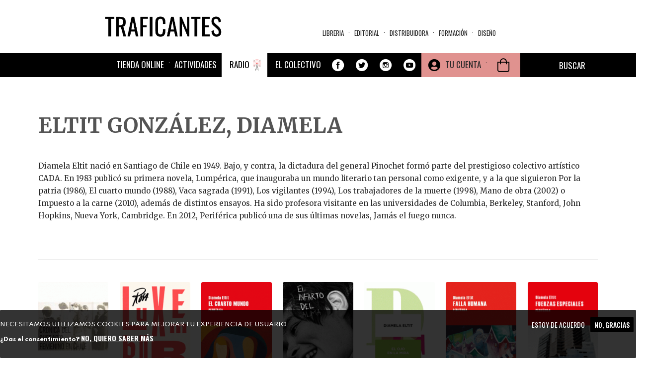

--- FILE ---
content_type: text/css
request_url: https://traficantes.net/sites/all/themes/trafis2020/css/style.css?t6le1u
body_size: 42921
content:
/**
 * If using a CSS pre-processor, tell it to overwrite this file. If not, place
 * your custom CSS modifications here.
 */


/*   2020 Taller de Diseño  */

/* Tipografías */

@import url('https://fonts.googleapis.com/css2?family=Merriweather:ital,wght@0,300;0,400;0,700;0,900;1,300;1,400;1,700;1,900&family=Oswald:wght@200;300;400;500;600;700&family=Spartan:wght@100;200;300;400;500;600;700;800;900&display=swap');


 /****estilos generales****/

header#navbar.container-fluid{
  padding-right: 0px;
  padding-left: 0px;
}

 header#navbar .container-fluid {
	padding-right: 0px;
	padding-left: 0px;
	margin-right: auto;
	margin-left: auto;
	width: 100%;
}

.navbar.container, .navbar.container-fluid{
	margin-top: 0;
}

#navbar{
	margin-bottom: 0;
	width: 100%;
	position: fixed;
	margin-top: -1px;
}

div.main-container.container-fluid {
	padding-right: 0px !important;
	padding-left: 0px;
	padding-top: 178px;
}

div.main-container.container-fluid .row {
	
	margin-right: auto;
	margin-left: auto;
	width: 100%;
	max-width: 1440px;
}

section.ancho_completo{
	width: 100%;
}

section.ancho_completo .region{
	width: 100%;
	max-width: 1440px;
	margin:0 auto;
	padding: 60px 0;
}

body.front section.ancho_completo .region{
	padding: 60px 0;
}

body.front section#ssc1 .region{
	padding: 0 0 60px 0;
}


section#acportada {
	padding: 0 !important;
	overflow: hidden;
	height: 83vh;
	/*box-shadow: 0px 5px 20px 5px rgba(0, 0, 0, 0.5);*/
}

body.node-type-productolibro section#acportada,
body.page-cart section#acportada{
	height: auto !important;
}

section#acportada .region {
	width: 100%;
	max-width: 100% !important;
	background-color: transparent;
	padding: 0;
	/*background-image: url(https://traficantes.net/sites/all/themes/trafis2020/css/img/textura-azul.jpg);
	background-repeat: no-repeat;
	background-size: cover;
	background-position: center center;*/
}

section#block-block-112{
	margin-bottom: 60px;
}

body.front section#acportada .region img,
section#block-block-112 img{
	width: 100% !important;
	height: 100% !important;
	object-fit: cover !important;
	border-radius: 8px;
	box-shadow: 0px 5px 20px 5px rgba(0, 0, 0, 0.5);
}

body.front section#acportada .region #imagenes_portada_2023_1 img:hover,
section#block-block-112 #imagenes_portada_2023_1 img:hover{
	box-shadow: 0px 5px 20px 5px rgba(69, 58, 142, 0.5);
}

body.front section#acportada .region #imagenes_portada_2023_2 img:hover,
section#block-block-112 #imagenes_portada_2023_2 img:hover{
	box-shadow: 0px 5px 20px 5px rgba(55, 136, 33, 0.5);
}

body.front section#acportada .region section#block-block-111:before,
section#block-block-112:before{
	display: none;
}

body.front section#acportada .region section#block-block-111,
section#block-block-112{
	display: grid;
	grid-template-columns: 1fr 1fr;
	grid-column-gap: 3%;
}

/* body.page-node-213642 section#acportada .region{
	width: 100% !important;
	max-width: 1440px !important;
	margin:0 auto !important;
	padding: 60px 0;
}*/

div.imagenes_radio img{
	max-width: 320px !important;
}

section#ac4, section#ssc2, section#ssc4{
	background-color: #f9f9f9;
}

section#ac3, section#ac5, section#ssc1, section#ssc3, section#ssc5{
	background-color: transparent;
}

section#ac2 {
	background-color: #f9f9f9;
	padding: 60px 0;
}

body.front section#ac2 {
	background-color: #ffffff !important;
	padding: 60px 0;
}

body.front section#ac2 .region,
body.front div.region-content-third{
	border-top: 1px solid #eaeaea;
}

body.page-taxonomy-term section#ac2 {
	background-color: #a9ddf359;
}

body.page-taxonomy-term-7121 section#ac2 {
	background-color: #ca97ff85;
}

body.page-taxonomy-term-7120 section#ac2 {
	background-color: #da7b77a1;
}

body.page-taxonomy-term-7122 section#ac2 {
	background-color:#ffdd8a;
}

body.page-taxonomy-term-7123 section#ac2 {
	background-color:#ffdd8a;
}

body.page-taxonomy-term-12844 section#ac2 {
	background-color:#a3db9b;
}

body.page-taxonomy-term-12845 section#ac2 {
	background-color:#da7b77a1;
}

body.page-taxonomy-term section#ac2 div.views-field-description section#ac2{
	padding: 0 !important;
	background-color: transparent !important;
}

div.row.ancho_de_pagina{
	width: 100% !important;
	max-width: 100% !important;
	padding: 45px 0;
	float: left;
}

div.views-row{
	position: relative;
}

div.row.ancho_de_pagina div.wrapper_contenido{
	width: 100%;
	max-width: 1440px;
	margin: 0 auto;
}

header#page-header .region{
	text-align: center;
}

header#page-header{
	background-color: #2F2F2F;
	box-shadow: 0px 1px 10px #eaeaea;
	width: 100%;
	height: auto;
	float: left;
	text-align: center;
}


h1.page-header {
	font-family: 'Spartan',sans-serif !important;
	margin: 0 0 20px 0;
	line-height: 1.4;
	border: none;
}

body.page-node h1.page-header{
	margin: 0 0 60px 0;
}

body.node-type-actividad h1.page-header{
	font-family: 'Oswald',sans-serif !important;
	font-weight: 500 !important;
	font-size: 42px !important;
	line-height: 1.3;
}

body.node-type-materia-como-nodo h1.page-header{
	margin: 0 0 0px 0;
}

div.views-field-title,
span.views-field-title,
div.views-field-title-1{
	margin-top:15px;
	display: inline-block;
	width: 100%;
}

div.field-name-body img{
	max-width: 100% !important;
	height: auto !important;
}

ul {
	list-style: inside;
	padding-left: 0;
}


/* Tipografías */

body, table {
	font-family: 'Merriweather', serif;
	font-size: 15px;
	line-height: 1.7;
	color: #272727;
	font-weight: 400;	
}

h1, h2, h3, h4, h5, h6 { font-family: 'Oswald', sans-serif !important; margin-top: 0 !important;}
h1 {font-size:42px; text-transform:uppercase; color:#272727; font-weight: 700; text-transform: uppercase;}
h2 {font-size:30px; color:#272727; font-weight: 700; text-transform: uppercase;}
h3 {font-size: 21px; font-weight: 400; color: #272727; text-transform: uppercase;line-height: 1.3;}
h4 {font-size:21px; font-weight:300; color:#272727; text-transform: uppercase;line-height: 1.3;}
h5 {font-size:20px; font-weight:300; color:#272727; text-transform: uppercase;}
h6 {font-size:16px; font-weight:400; color:#272727; text-transform: uppercase;}
p {text-align:left;}
a {text-decoration:none; color:#000;}
a:hover { text-decoration:underline; color:#666;}
a:visited {color: #000;}
ul {list-style: circle inside none;}

input, textarea, select {
	border: 1px solid #eaeaea !important;
	border-radius: 3px !important;
}

label, .control-label{
	font-family: 'Oswald';
}

fieldset#edit-advanced label{
	font-size: 16px !important;
	line-height: 1;
}

fieldset#edit-advanced div.form-checkboxes .form-item{
	margin: 0 10px 0 0;
	display: inline-block;
}

h2.block-title{
	font-size: 24px;
}

button{
	border-radius: 3px;
}
.btn-primary {
	color: #ffffff;
	background-color: #000;
	border-color: #000;
}

div.views-field-field-act-imagen,
div.views-field-field-image-cache,
span.views-field-field-image-cache,
span.views-field-field-image,
div.views-field-field-act-imagen img,
div.views-field-field-image-cache img,
span.views-field-field-image-cache img,
span.views-field-field-image img,
div.imagen_del_libro,
div.imagen_del_libro img{
	border-radius: 3px;
	overflow: hidden;
}


/* logo */

.logo > img:nth-child(1){
	max-width: 100%;
}

/* Menús portada */

header.navbar{
	background-color: #ffffff !important;
}

div.nav-collapse {
	text-align: center;
	height: 48px;
}

 div.navbar-header{
 	width: 100%;
 	max-width: 960px;
    display: block;
    float: none;
    height: auto;
    margin: 0 auto !important;
 }

.navbar .logo {
	position: relative;
	z-index: 30001;
	margin: 30px 0 30px 5%;
	width: auto;
}

.navbar .logo img{
	text-align: center;
	max-width: 360px;
}

.navbar .logo img,
.navbar .logo {
	transition: ease all 0.1s;
	-webkit-transition: ease all 0.1s;
	-moz-transition: ease all 0.1s;
}


section#block-superfish-2{
	/*oculta el menu movil y tablet*/display: none;
}

section#block-tb-megamenu-main-menu{
	display: inline-block;
	width: 100%;
	height: auto;
}

div.region.region-navigation {
	width: 100%;
	text-align: center;
	background-color: #000;
	height: 48px;
}

.tb-megamenu-submenu{
	width: 100vw !important;
}

li.cesta-compra-menu .tb-megamenu-submenu{
	width: 360px !important;
}

ul.tb-megamenu-nav {
    width: auto;
    height: auto;
    margin: 0 auto !important;
    display: inline-block;
}


ul.tb-megamenu-nav > li{
 	background-color: transparent !important;
 	border: none;
 	display: grid;
 	grid-template-columns: 1fr auto;
 	padding: 10px 10px 10px 0;
 	min-height: 48px;
 	float: left;
 }

ul.tb-megamenu-nav > li > a {
	color: #ffffff;
	padding: 0 !important;
	line-height: normal !important;
	font-family: 'Oswald', Arial,sans-serif;
	font-size: 17px !important;
	font-weight: 400 !important;
	text-transform: uppercase;
	height: auto !important;
	border: none !important;
	cursor: pointer;
}

ul.tb-megamenu-nav > li > a:hover{
	background-color: transparent !important;
}

ul.tb-megamenu-nav > li::after {
	content: '·';
	display: inline-block;
	padding: 0 0 0 10px;
	color: #ffffff;
}

ul.tb-megamenu-nav > li > a::after {
	display: none;
}

section#block-tb-megamenu-main-menu ul.tb-megamenu-nav > li:nth-child(3) {
	background-image: url(https://traficantes.net/sites/all/themes/trafis2020/css/img/radio_traficantes_.png);
	background-color: #ffffff !important;
	background-repeat: no-repeat;
	background-position: 90% center;
	background-size: 30px !important;
	padding-right: 36px;
	padding-left: 16px;
	margin-right: 16px;
}

section#block-tb-megamenu-main-menu ul.tb-megamenu-nav > li:nth-child(3) a{
	color: #000000 !important;
}

section#block-tb-megamenu-main-menu ul.tb-megamenu-nav > li:nth-child(3):after,
section#block-tb-megamenu-main-menu ul.tb-megamenu-nav > li:nth-child(2):after{
	display: none;
}

ul.tb-megamenu-nav  div.dropdown-menu{
	top: 48px !important;
}

div.tb-megamenu-submenu{
	width: 100%;
	padding: 45px 10% 30px 10% !important;
	background-color: #f6f6f6 !important;
	border-bottom: none !important;
}


div.tb-megamenu-row{
	width: 100%;
	max-width: 1440px;
	margin: 0 auto;
}

div.tb-megamenu-submenu.sub_cesta div.mega-dropdown-inner{
	width: 100%;
	max-width: 640px;
	margin: 0 auto;
}

#tb-megamenu-main-menu > div > ul > li:nth-child(4):after,
#tb-megamenu-main-menu > div > ul > li:nth-child(5):after,
#tb-megamenu-main-menu > div > ul > li:nth-child(6):after,
#tb-megamenu-main-menu > div > ul > li:nth-child(7):after,
#tb-megamenu-main-menu > div > ul > li:nth-child(8):after,
#tb-megamenu-main-menu > div > ul > li:nth-child(10):after{
	display: none;
}

ul.tb-megamenu-nav > li:nth-child(9)::after {
	color: #272727;
}

#tb-megamenu-main-menu > div > ul > li:nth-child(9),
#tb-megamenu-main-menu > div > ul > li:nth-child(10){
	background-color: #e0928f !important;
}


#tb-megamenu-main-menu > div > ul > li:nth-child(5) a,
#tb-megamenu-main-menu > div > ul > li:nth-child(6) a,
#tb-megamenu-main-menu > div > ul > li:nth-child(7) a,
#tb-megamenu-main-menu > div > ul > li:nth-child(8) a,
#tb-megamenu-main-menu > div > ul > li:nth-child(10) a{
	text-indent: -10000px !important;
	padding: 0 24px !important
}

#tb-megamenu-main-menu > div > ul > li:nth-child(9) a{
	padding-left: 48px !important;
	color: #272727 !important;

}

#tb-megamenu-main-menu > div > ul > li:nth-child(5),
#tb-megamenu-main-menu > div > ul > li:nth-child(6),
#tb-megamenu-main-menu > div > ul > li:nth-child(7),
#tb-megamenu-main-menu > div > ul > li:nth-child(8){
	background-color: transparent !important;
	padding-right: 0px !important;
}

#tb-megamenu-main-menu > div > ul > li:nth-child(5):hover,
#tb-megamenu-main-menu > div > ul > li:nth-child(6):hover,
#tb-megamenu-main-menu > div > ul > li:nth-child(7):hover,
#tb-megamenu-main-menu > div > ul > li:nth-child(8):hover{
	background-color: #545454 !important;
}


#tb-megamenu-main-menu > div > ul > li:nth-child(9) a{
	background-image:url(img/menu_user.png);
	background-repeat: no-repeat;
	background-position: 10px center;
	background-size: 32px; 
}
#tb-megamenu-main-menu > div > ul > li:nth-child(10) a{
	background-image:url(img/menu_bag.png);
	background-repeat: no-repeat;
	background-position: center center;
	background-size: 32px; 
}
#tb-megamenu-main-menu > div > ul > li:nth-child(10) table td a{
	background-image:none !important;
	text-indent: 0 !important;
} 
#tb-megamenu-main-menu > div > ul > li:nth-child(5) a{
	background-image:url(img/menu_fb.png);
	background-repeat: no-repeat;
	background-position: center center;
	background-size: 32px; 
}
#tb-megamenu-main-menu > div > ul > li:nth-child(6) a{
	background-image:url(img/menu_tw.png);
	background-repeat: no-repeat;
	background-position: center center;
	background-size: 32px; 
}
#tb-megamenu-main-menu > div > ul > li:nth-child(7) a{
	background-image:url(img/menu_in.png);
	background-repeat: no-repeat;
	background-position: center center;
	background-size: 32px; 
}
#tb-megamenu-main-menu > div > ul > li:nth-child(8) a{
	background-image:url(img/menu_yt.png);
	background-repeat: no-repeat;
	background-position: center center;
	background-size: 32px; 
}

.tb-megamenu .dropdown-menu .active > a, .tb-megamenu .dropdown-menu .active > a:hover {
    color: #272727 !important;
    background-color: transparent !important;
}

.nav .open>a, .nav .open>a:hover, .nav .open>a:focus {
    background-color: transparent !important;
    border-color: transparent !important;
}

.tb-megamenu .nav > .active > a, .tb-megamenu .nav > .active > a:hover, .tb-megamenu .nav > .active > a:focus {
	background-color: inherit !important;
}

/* elemento de búsqueda */

section#block-search-form {
	float: right !important;
	margin: 0 !important;
	padding: 0;
	width: 100%;
	position: absolute;
}

form#search-block-form {
	position: absolute;
	top: -54px;
	right: 6%;
	height: 46px;
	z-index: 10001;
}

form#search-block-form .form-control{
	width: 90px;
	transition:all 0.6s;
}

form#search-block-form .form-control::placeholder{
	color: #ffffff !important;
	text-transform: uppercase !important;
	font-size: 17px !important;
}

form#search-block-form .form-control:focus{
	width: 320px;
	background-color: #ffffff !important;
	color: #272727 !important;
}

form#search-block-form .form-control {
	border: none !important;
	border-radius: 0 !important;
	background-color: #000000 !important;
	height: 47px !important;
	color: #ffffff !important;
	font-family: 'Oswald',sans-serif !important;
	font-size: 17px !important;
	font-weight: 400 !important;
}

.form-control:focus {
	border-color: #66afe9;
	outline: 0;
	box-shadow: inset 3px 3px 3px rgba(0,0,0,0.08),3px 3px 8px rgba(0, 0, 0, 0.22);
}

form#search-block-form .btn{
	height: 47px !important;
	background-color: #000 !important;
	border: none !important;

}

form#search-block-form .btn:hover{
	opacity: 0.9;
}

/*  Bloques de megamenú  */



.tb-megamenu .dropdown-menu div.views-field-title:after{
	display: none !important;
}


.tb-megamenu .tb-block .block-title{
	padding-bottom: 0 !important;
	margin-bottom: 20px !important;
}

.tb-megamenu li.active a{
	color: #272727;
}

.tb-megamenu .dropdown-menu .owl-dots{
	display: none;
}

.tb-megamenu .nav li.dropdown.open > .dropdown-toggle,
.tb-megamenu .nav > li > a:focus, .tb-megamenu .nav > li > a:hover{
	/*Esto controla los hover de los a del primer nivel del megamenú*/
	background-color: transparent !important;
	color: #ffffff !important;
	border-bottom: 1px solid #ffffff !important;
}

#tb-megamenu-main-menu > div > ul > li:nth-child(5) a:hover,
#tb-megamenu-main-menu > div > ul > li:nth-child(6) a:hover,
#tb-megamenu-main-menu > div > ul > li:nth-child(7) a:hover,
#tb-megamenu-main-menu > div > ul > li:nth-child(8) a:hover,
#tb-megamenu-main-menu > div > ul > li:nth-child(9) a:hover,
#tb-megamenu-main-menu > div > ul > li:nth-child(10) a:hover{
	border: none !important;
}

#tb-megamenu-main-menu > div > ul > li:nth-child(5) a:hover,
#tb-megamenu-main-menu > div > ul > li:nth-child(6) a:hover,
#tb-megamenu-main-menu > div > ul > li:nth-child(7) a:hover,
#tb-megamenu-main-menu > div > ul > li:nth-child(8) a:hover{
	background-color: transparent !important;
}


.tb-megamenu .dropdown-menu a,
.tb-megamenu .dropdown-menu ul li a,
.tb-megamenu .tb-block .nav li a {
	display: block;
	clear: both;
	font-family: 'Spartan', sans-serif;
	font-weight: 600;
	line-height: 1.4;
	font-size: 10px;
	text-transform: uppercase;
	white-space: normal !important;
	transition: all linear 0.2s;
	color: #545454;
}

div.mega-dropdown-menu div.view-footer a,
div.mega-dropdown-menu  div.more-link a{
	display: block;
	margin: 0;
	width: 100%;
	background-color: transparent;
	color: #000 !important;
	font-family: 'Spartan', sans-serif;
	font-weight: 800;
	text-align: left;
}



div.mega-dropdown-menu div.view-footer a:hover,
div.mega-dropdown-menu  div.more-link a:hover{
	font-weight: 800;
}

.tb-megamenu .dropdown-menu li > a:hover, .tb-megamenu .dropdown-menu li > a:focus, .tb-megamenu .dropdown-submenu:hover > a{
	color: #000 !important;
	font-weight: 600 !important;
}

.tb-megamenu .dropdown-menu div.views-field-field-plibro-autoria-bis a{
	font-size: 11px;
	font-style: italic;
	font-weight: 700;
	color: #272727;
	font-family: 'Merriweather' !important;
	text-transform: none !important;
}

.tb-megamenu .dropdown-menu a,
.tb-megamenu .dropdown-menu ul li a,
.tb-megamenu .tb-block .nav li a{
	padding: 10px 0 0 0!important;
}

.tb-megamenu  div.views-field-field-act-imagen a{
	padding: 0 !important;
}

.tb-megamenu .dropdown-menu h3.texto_nociones_tipo{
	margin: 0 !important;
}


.tb-megamenu .dropdown-menu a:hover, .tb-megamenu .dropdown-menu ul li a:hover,
.tb-megamenu .tb-block ul li a:hover, .tb-megamenu .tb-block ul li a:focus,
.tb-megamenu .tb-block ul li a:active, .tb-megamenu .tb-block .nav li a:hover,
.tb-megamenu .tb-block .nav li a:focus, .tb-megamenu .tb-block .nav li a:active {
	text-decoration: underline !important;
	display: block;
	clear: both;
	font-family: 'Spartan', sans-serif;
	font-weight: 600;
	line-height: 1.4 !important;
	font-size: 10px;
	text-transform: uppercase;
	white-space: normal !important;
	transition: all linear 0.2s;
	color: #545454;
	background-color: transparent !important;
	border-bottom: none !important;
}




.tb-megamenu .tb-block .block-title a,
.tb-megamenu .tb-block .block-title {
	font-size: 14px !important;
	color: #000 !important;
	line-height: 18px !important;
	margin: 0 0 10px 0 !important;
	text-transform: uppercase;
	font-weight: 700 !important;
	padding-bottom: 10px;
	padding: 0 !important;
}

.tb-megamenu .tb-block .block-title a:hover,
.tb-megamenu .tb-block .block-title:hover {
	font-size: 14px !important;
	color: #000 !important;
	line-height: 18px !important;
	text-transform: uppercase;
	font-weight: 700 !important;
	padding-bottom: 10px;
}

.tb-megamenu .dropdown-menu h3.texto_nociones_tipo a, h3.titulo_actividad a:hover,
.tb-megamenu .dropdown-menu h3.texto_nociones_tipo a:hover{
	font-family: 'Oswald' !important;
	font-weight: 400 !important;
	font-size: 14px !important;
	display: inline-block !important;
}

.tb-megamenu .tb-block h3.titulo_actividad a{
	font-family: 'Oswald' !important;
	font-weight: 400 !important;
	font-size: 16px !important;
	display: inline-block !important;

}


.tb-megamenu div.view-header{
	margin-bottom: 0 !important;
}


.tb-megamenu .dropdown-menu div.views-field-field-resennia-imagen{
	float: left;
	margin-right: 5px;
}

div.libros-trafis-megamenu div.views-row{
	width: 100%;
	height: auto;
	float: left;
	margin-bottom: 10px;
}


div.libros-trafis-megamenu div.views-row div.views-field-title,
div.libros-trafis-megamenu div.views-row div.views-field-field-plibro-autoria-bis,
div.libros-trafis-megamenu div.views-row div.views-field-sell-price,
div.libros-trafis-megamenu div.views-row div.views-field-field-libro-resena{
	width: 67%;
	float: left;
	height: auto;
	margin-bottom: -5px;
}

div.libros-trafis-megamenu div.views-row div.views-field-field-resennia-autora {
	line-height: 1.3;
	font-size: 11px;
	font-style: italic;
	font-weight: 700;
	opacity: 0.7;
	margin-top: 10px;
	display: inline-block;
	width: 67%;
	padding-left: 2px;
}

div.libros-trafis-megamenu div.views-row div.views-field-field-image-cache,
div.libros-trafis-megamenu div.views-row div.views-field-field-resennia-imagen{
	width: 30%;
	float: left;
	height: auto;
}

.tb-megamenu .dropdown-menu section#block-views-portada-block-2 img{
	object-fit: cover !important;
}

#block-uc-cart-cart{

}

.cart-help-text {
	font-size: 14px;
	position: relative;
	top: 0;
	display: none;
}

#block-uc-cart-cart > h2:nth-child(1) > a:nth-child(1){
	display: none !important;
}

.cart-block-items.collapsed {
	display: table;
}

.tb-megamenu .dropdown-menu td.cart-block-item-title a{
	font-family: 'Oswald', sans-serif !important;
	font-weight: 400 !important;
	font-size: 11px !important;
	padding: 10px 20px !important;
}

.cart-block-item-title {
	vertical-align: middle !important;
}

.cart-block-summary {
	margin: 20px 0;
	width: 100%;
}

td.cart-block-item-qty,
td.cart-block-item-price{
	padding: 10px !important;
	font-family: 'Spartan', sans-serif !important;
}

.tb-megamenu .dropdown-menu td.cart-block-item-title a:hover{
	font-family: 'Oswald', sans-serif !important;
	font-weight: 400 !important;
	font-size: 11px !important;
}

span.uc-price{
	font-family: 'Spartan', sans-serif !important;
}

.cart-block-summary-links ul.links{
	margin: 20px 0 0 0;
	padding-top: 20px;
	border-top: 1px solid #eaeaea;
	display: grid;
	grid-template-columns: 1fr 1fr;
}


.cart-block-summary-links ul.links li {
	border-right: solid 1px;
	padding: 0;
	float: left;
	text-align: center;
}

.tb-megamenu .dropdown-menu .active > a,
.tb-megamenu .dropdown-menu .active > a:hover{
	background-image: none; 
}

.cart-block-summary-links ul.links li:nth-child(2){
	text-align: center;
}

.cart-block-items tr.odd{
	padding: 10px 0;
	background-color: transparent !important;
	border: #cccccc !important;
}

.cart-block-items tr.even {
	padding: 10px 0;
	background-color: #f1f1f1 !important;
	border: none;
}

.cart-block-item-price {
	font-family: 'Spartan', sans-serif;
}

.cart-block-summary-items {
	font-family: 'Spartan', sans-serif;
	font-size: 10px;
	font-weight: 700;
}


div.tb-megamenu-block div.views-field-title,
div.tb-megamenu-block span.views-field-title{
	margin-top: 0 !important;
}

div.tb-megamenu-block section#block-views-exp-buscador-de-libros-page{
}

div.tb-megamenu-block div#edit-search-api-views-fulltext-wrapper {
	width: 100%;
	display: grid;
	grid-template-columns: 1fr;
	grid-gap: 0px;
}

div.tb-megamenu-block div.views-exposed-form label {
	font-family: 'Spartan' !important;
	font-size: 14px !important;
	line-height: 28px;
	font-weight: 700 !important;
	text-transform: uppercase !important;
}

div.tb-megamenu-block div.views-exposed-form input{
	width: 100%;
	border: none !important;
	background-color: #dddddd;
	border: none;
	height: 48px;
	line-height: 48px;
	border-radius: 4px;
	box-shadow: none !important;
	font-family: 'Merriweather' !important;
	font-style: italic;
	color: #545454;
	font-size: 21px;
	text-transform: none !important;
	padding-left: 10px;
	transition: linear all 0.3s;

}

div.tb-megamenu-block div.views-exposed-form input:focus{
	box-shadow: none !important;
	background-color: #eaeaea;
}

div.tb-megamenu-block section#block-views-exp-buscador-de-libros-page div.views-exposed-widget.views-reset-button,
div.tb-megamenu-block section#block-views-exp-buscador-de-libros-page div.views-exposed-widget.views-submit-button{
	display: none;
}

/* REDES EN MEGAMENÚ */

#block-menu-menu-editorial-tds-megamen- > ul:nth-child(2) > li:nth-child(6),
#block-menu-menu-editorial-tds-megamen- > ul:nth-child(2) > li:nth-child(7),
#block-menu-menu-men-distri-megamen- > ul:nth-child(2) > li:nth-child(5),
#block-menu-menu-menu-nocionescomunes-pags > ul:nth-child(2) > li:nth-child(8),
#block-menu-menu-menu-nocionescomunes-pags > ul:nth-child(2) > li:nth-child(9) {
	height: 32px;
	display: block;
	width: 32px;
	float: left;
	margin: 10px 0;
}

#block-menu-menu-editorial-tds-megamen- > ul:nth-child(2) > li:nth-child(6) a{
	background-image: url(/sites/all/themes/trafis2020/css/img/facebook.png);
	background-repeat: no-repeat;
	background-position: right;
	background-size: 32px;
	text-indent: -10000px;
	display: block;
	width: 100%;
	height: 100%;
}
#block-menu-menu-editorial-tds-megamen- > ul:nth-child(2) > li:nth-child(7) a,
#block-menu-menu-men-distri-megamen- > ul:nth-child(2) > li:nth-child(5) a,
#block-menu-menu-menu-nocionescomunes-pags > ul:nth-child(2) > li:nth-child(9) a{
	background-image: url(/sites/all/themes/trafis2020/css/img/twitter.png);
	background-repeat: no-repeat;
	background-position: right;
	background-size: 32px;
	text-indent: -10000px;
	display: block;
	width: 100%;
	height: 100%;
}

#block-menu-menu-menu-nocionescomunes-pags > ul:nth-child(2) > li:nth-child(8) a{
	background-image: url(/sites/all/themes/trafis2020/css/img/telegram.png);
	background-repeat: no-repeat;
	background-position: right;
	background-size: 32px;
	text-indent: -10000px;
	display: block;
	width: 100%;
	height: 100%;
}


/* MENÚ DE PATAS */

section#block-tb-megamenu-menu-menuencabezado {
	position: absolute;
	top: 30%;
	right: 0;
	width: 100%;
	z-index: 10002;
}

div.tb-megamenu-menu-menuencabezado{
	background-color: transparent !important;
}

div.tb-megamenu-menu-menuencabezado ul.tb-megamenu-nav{
	width: auto;
	float: right;
	margin: 0 !important;
	display: inline-block;
	margin-right: 22% !important;
}

div.tb-megamenu-menu-menuencabezado ul.tb-megamenu-nav > li{
	display: grid;
	grid-template-columns: 1fr auto;
	grid-column-gap: 0;
	padding-right: 10px;
	float: left;
}

div.tb-megamenu-menu-menuencabezado ul.tb-megamenu-nav > li:last-child{
	padding-right: 0;
}

div.tb-megamenu-menu-menuencabezado ul.tb-megamenu-nav > li > a {
	border-right: none;
	border-top: 0;
	color: #272727 !important;
	font-weight: bold;
	padding: 0px !important;
	text-shadow: none;
	font-size: 17px !important;
	line-height: normal;
	height: auto;
	cursor: pointer;
}

div.tb-megamenu-menu-menuencabezado ul.tb-megamenu-nav > li > a:hover{
	border-bottom: 1px solid #272727 !important;
}

div.tb-megamenu-menu-menuencabezado ul.tb-megamenu-nav > li:after{
	content: '·';
	display: inline-block;
	padding: 0 0 0 10px !important;
	color: #272727 !important;
}

div.tb-megamenu-menu-menuencabezado ul.tb-megamenu-nav > li:last-child:after,
div.tb-megamenu-menu-menuencabezado ul.tb-megamenu-nav > li a:after{
	display: none;
}

div.tb-megamenu-menu-menuencabezado ul.tb-megamenu-nav > li > a,
div.tb-megamenu-menu-menuencabezado ul.tb-megamenu-nav > li,
div.tb-megamenu-menu-menuencabezado ul.tb-megamenu-nav > li > a:hover,
div.tb-megamenu-menu-menuencabezado ul.tb-megamenu-nav > li:hover{
	background-color: transparent !important;
	color: #272727 !important;
}

div.tb-megamenu-menu-menuencabezado  div.dropdown-menu{
	top: 32px;
}

div.tb-megamenu-menu-menuencabezado div.view-Distribuidora-tds div.views-field-field-plibro-autoria-bis{
	margin: 0px 0 5px 0;
}

div.tb-megamenu-menu-menuencabezado div.view-Distribuidora-tds div.views-field-field-plibro-autoria-bis em a{
	padding: 0 !important;
}

#block-menu-menu-menu-nocionescomunes-pags > ul:nth-child(2) > li:nth-child(2){
	padding-top: 10px;
}
#block-menu-menu-menu-nocionescomunes-pags > ul:nth-child(2) > li:nth-child(2)::before {
	content: 'TEMÁTICAS';
	font-weight: 700;
	display: block;
	font-family: 'Spartan',sans-serif;
	font-size: 13px !important;
	color: #000 !important;
	line-height: 18px !important;
	margin: 10px 0 0px 0 !important;
	text-transform: uppercase;
	clear: both;
}

div#redes_nncc_mega{
	width: 100%;
	height: auto;
}

div#redes_nncc_mega strong{
	font-size: 10px;
	font-family: 'Spartan';
	font-weight: 600;
	text-transform: uppercase;
	display: inline-block;
	width: auto;
	margin-right: 10px;
}

div#redes_nncc_mega a{
	font-size: 21px;
	display: inline-block;
	width: auto;
	margin-right: 5px;
	margin-top: 5px;
}

div#redes_nncc_mega a svg{
	color: #ffffff !important;
	background-color: #000 !important;
	padding: 6px;
	width: 26px;
	height: 26px;
	border-radius: 14px;
}

/*  Menús laterales */

div.region-sidebar-second{
	padding-left: 21px;
	border-left: 1px solid #eaeaea;
}

div.region-sidebar-second .block-title{
	font-size: 21px !important;
}

div.region-sidebar-second section {
    margin-bottom: 30px;
    padding-bottom: 30px;
    border-bottom: 1px solid #eaeaea;
}

div.region-sidebar-second section:last-child{
	border-bottom: none !important;
}

div.region-sidebar-second ul li a{
	font-family: 'Oswald', sans-serif;
	font-size: 16px;
}

section#block-simplenews-7117,
section#block-simplenews-7117--2 {
	padding: 0px;
}

section#block-simplenews-7117 input,
section#block-simplenews-7117--2 input{
	height: 24px;
	margin-bottom: 0px;
	border: 1px solid #eaeaea !important;
}

section#block-simplenews-7117 div.form-item-captcha-response label,
section#block-simplenews-7117--2 div.form-item-captcha-response label{
	color: #545454 !important;
}

section#block-simplenews-7117 label,
section#block-simplenews-7117--2 label{
	color: #272727;
	font-family: 'Spartan', sans-serif;
	font-size: 8px;
	font-weight: 500;
	text-transform: uppercase;
}

.tb-megamenu section#block-simplenews-7117 div.issues-link a,
.tb-megamenu section#block-simplenews-7117 button,
.tb-megamenu section#block-simplenews-7117--2 div.issues-link a,
.tb-megamenu section#block-simplenews-7117--2 button{
	display: none;
}

.tb-megamenu section#block-simplenews-7117 form.simplenews-unsubscribe button,
.tb-megamenu section#block-simplenews-7117 form.simplenews-subscribe button,
.tb-megamenu section#block-simplenews-7117--2 form.simplenews-unsubscribe button,
.tb-megamenu section#block-simplenews-7117--2 form.simplenews-subscribe button{
	display: inline-block !important;
	text-transform: uppercase;
	border-radius: 3px;
}

.tb-megamenu section#block-simplenews-7117 form.simplenews-unsubscribe button:hover,
.tb-megamenu section#block-simplenews-7117 form.simplenews-subscribe button:hover,
.tb-megamenu section#block-simplenews-7117--2 form.simplenews-unsubscribe button:hover,
.tb-megamenu section#block-simplenews-7117--2 form.simplenews-subscribe button:hover{
	opacity: 0.8;
}

.tb-megamenudiv.view-id-portada.view-display-id-block_2{

}

.tb-megamenu div.views-field-field-multimedia-audiovideo iframe{
	height: 120px;
	border-radius: 3px;
}

section#block-simplenews-7117 div.issues-link a:after,
section#block-simplenews-7117--2 div.issues-link a:after{
	content: ' »';
}

section#block-simplenews-7117 div.issues-link a:hover,
section#block-simplenews-7117--2 div.issues-link a:hover{
	text-decoration: underline;
}
section#block-simplenews-7117 .form-group,
section#block-simplenews-7117--2 .form-group {
	margin-bottom: 5px;
}
section#block-simplenews-7117 button,
section#block-simplenews-7117--2 button {
	background-color: #272727 !important;
	border: none !important;
	border-radius: 2px !important;
	color: #ffffff !important;
	font-family: 'Oswald',sans-serif;
	font-size: 14px;
	margin-top: 20px;
	box-shadow: none !important;
	background-image: none;
}


div.issues-link a{
	font-family: 'Oswald';
}

input#edit-captcha-response {
	height: 24px;
	width: 80px;
	clear: both;
	background: #ffffff;
	border-radius: 3px !important;
	border: none !important;
	display: inline-block;
}

body.page-contact input#edit-captcha-response{
	margin-bottom: 30px;
	background: #f6f6f6;
	width: 100%;
}

.form-group.error .control-label, .form-group.error label, .form-group.has-error .control-label, .form-group.has-error label {
	color: #545454;
	font-weight: 700;
}

div#tb-megamenu-menu-menuencabezado ul.tb-megamenu-nav > li > a{
	color: #272727 !important;
	background-color: transparent !important;
}


/*  PORTADA   */


li.flex-nav-prev a{
	background-image: url(img/slideshow/prev_portada.png);
	text-indent: -10000px;
	background-size: contain;
	background-position: center left;
	background-repeat: no-repeat;
	top: 40% !important;
}

li.flex-nav-next a{
	background-image: url(img/slideshow/next_portada.png);
	text-indent: 10000px;
	background-size: contain;
	background-position: center right;
	background-repeat: no-repeat;
	top: 40% !important;
}

section#acportada .region div.views-field-field-imagen-portada-web,
section#acportada .region div.views-field-field-imagen-para-portada-web{
	position: absolute;
	top: 0;
	left: 0;
	z-index: 998;
	width: 100%;
    height: auto;
}

section#acportada .region div.views-field-field-imagen-portada-web div.img-slider{
	background-color: transparent;
}

section#acportada .region div.views-field-field-imagen-portada-web img{
}


section#acportada .region div.views-field-field-imagen-portada-movil{
	display: none;
}


.flexslider ul.slides {
	width: 100%;
	padding: 4% 15% 0% 15%;
}

.flexslider .slides li {
	position: static !important;
	display: grid !important;
	grid-template-columns: auto 1fr !important;
	grid-template-rows: repeat(4, min-content) auto;
	grid-row-gap: 0px;
}

section#acportada .region div.views-field-field-pdvd-editorial,
section#acportada div.views-field-field-noticia-imagen{
	width: 90%;
	max-width: 240px;
	height: auto;
	float: left;
	position: relative;
	z-index: 999;
	grid-column: 1;
	grid-row: 2 / 7;
}

section#acportada .region div.views-field-field-plibro-coleccion{
	position: relative;
	z-index: 999;
	font-family: 'Merriweather' !important;
	font-style: italic;
	text-transform: lowercase !important;
	font-size: 21px;
	color: #000 !important;
	grid-column: 2;
	grid-row: 4;
	padding-bottom: 15px;
}

section#acportada .region div.views-field-field-plibro-coleccion a{
	color: #000 !important;
}

section#acportada .region div.views-field-title {
	position: relative;
	z-index: 999 !important;
	display: inline-block;
	margin: 0;
	max-width: 540px;
	grid-column: 2;
	grid-row: 2;
}

section#acportada .region div.views-field-field-nncc-subtitulo{
	position: relative;
	z-index: 999;
	max-width: 540px;
	grid-column: 2;
	padding: 0px;
	margin: 0;
	grid-row: 3;
}

section#acportada .region div.views-field-field-itinerario-subtitulo{
	position: relative;
	z-index: 999;
	width: 100%;
	height: auto;
	float: left;
	padding: 0px;
	margin: 0;
	text-shadow: 1px 1px 1px #000;
	line-height: 1.6;
	grid-column: 1 / 3;
}

section#acportada .region div.views-field-field-plibro-subtitulo {
	position: relative;
	z-index: 999;
	width: 100%;
	padding: 0px;
	margin: 0;
	float: left;
	max-width: 540px;
	grid-column: 2;
	grid-row: 3;
}

section#acportada .region div.views-field-field-entradilla-noticia{
	position: relative;
	z-index: 999;
	width: 100%;
	padding: 0px;
	margin: 0;
	float: left;
	max-width: 540px;
	grid-column: 2;
	grid-row: 3;
}

section#acportada .region div.views-field-field-entradilla-noticia p{
	font-size: 18px !important;
	font-style: italic !important;
}



section#acportada .region div.views-field-field-nncc-cuando{
	position: relative;
	z-index: 999;
	width: 540px;
	padding: 0px;
	margin: 0 0 10px 0;
	font-size: 16px !important;
	font-weight: 800 !important;
	grid-column: 2;
	grid-row: 5;
}

section#acportada .region div.views-field-field-nncc-subtitulo h2,
section#acportada .region div.views-field-field-plibro-subtitulo h4{
	font-size: 24px !important;
	line-height: 1.2 !important;
	font-family: 'Spartan' !important;
	font-weight: 600 !important;
	margin-bottom: 0;
	color: #000 !important;
}


section#acportada .region div.views-field-title:after{
	display: none !important;
}

section#acportada .region div.views-field-field-act-fecha-final {
	grid-column: 2;
	grid-row: 3;
	position: relative;
	z-index: 999;
	color: #000 !important;
	padding: 0;
	background-color: transparent;
	font-size: 24px;
}

section#acportada .region div.views-field-field-local-actividad{
	grid-column: 2;
	grid-row: 4;
	z-index: 999;
	color: #545454 !important;
	padding: 0;
	background-color: transparent;
	margin-top: 0 !important;
	right: 0 !important;
	background-image: none !important;
}

section#acportada .region div.views-field-field-local-actividad a{
		font-size: 21px !important;

}

h1.titulo_portada_web a {
	font-size: 48px !important;
	line-height: 1.2;
	font-family: 'Spartan';
	font-weight: 700;
	color: #000 !important;
}

section#acportada .region div.views-field-type {
	position: relative;
	z-index: 999;
	width: 480px;
	padding: 0;
	margin-bottom: 10px;
	grid-column: 1 / 3;
}

section#acportada .region div.views-field-type strong {
	font-size: 18px;
	margin: 0;
	font-weight: 400;
	font-family: 'Oswald',sans-serif !important;
	color: #000;
	text-transform: uppercase;
}

section#acportada div.views-field-field-plibro-autoria-bis{
position: relative;
z-index: 9999;
margin-top: -10px;
color: #ffffff;
}

section#acportada div.views-field-field-plibro-autoria-bis:after{
	display: none;
}

section#acportada div.views-field-field-plibro-autoria-bis a{
	font-size: 21px !important;
	color: #ffffff !important;
}

section#acportada div.views-field.views-field-buyitnowbutton{
	position: relative;
	z-index: 1000;
	grid-column: 2;
	grid-row: 5;
	margin-left: 90px;
}

section#acportada div.views-field-sell-price{
	position: relative;
	z-index: 999;
	font-size: 17px;
	width: auto;
	display: inline-block;
	float: left;
	margin-right: 0px;
	grid-column: 2;
	grid-row: 5;
	color: #000 !important;
}

section#acportada .views-field-buyitnowbutton .btn-default,
section#acportada button.list-add-to-cart{
	width: 24px;
	height: 24px;
	background-image: url(/sites/all/themes/trafis2020/css/img/cart_b.png) !important;
}

section#acportada .region div.views-field-body {
    position: relative;
    z-index: 999;
    width: 100%;
    max-width: 1440px;
    margin: 0 auto;
}

section#acportada .region div.views-field-field-image-cache,
section#acportada .region div.views-field-field-act-imagen{
	position: relative;
	z-index: 999;
	height: auto;
}

section#acportada .region div.views-field-field-image-cache img,
section#acportada .region div.views-field-field-act-imagen img{
	width: 100% !important;
	border-radius: 4px;

}

.flex-control-nav{
	z-index: 9999999;
}

.flexslider {
	border: 0px solid #000 !important;
	margin-bottom: 0;
	background-color: transparent;
}

.flex-direction-nav a {
	height: 120px !important;
	color: rgba(0,0,0,0.6);
	text-shadow: none !important;
	z-index: 9999999 !important;
}

.flex-direction-nav a:before{
	display: none !important;
}

.flexslider:hover .flex-direction-nav .flex-next {
	opacity: 0.7;
	right: 9%;
}

.flexslider:hover .flex-direction-nav .flex-prev {
	opacity: 0.7;
	left: 9%;
}

.flex-direction-nav svg{
	font-size: 36px !important;
}

div.views-slideshow-controls-bottom{
	position: absolute;
	width: 100%;
	z-index: 10000;
	background: #fff;
	bottom: 30px;
}


/* Campos del libro */


div.view-uc-products .owl-carousel .owl-item img,
div.view-recomendaciones .owl-carousel .owl-item img,
div.imagen_del_libro img{
	width: 100% !important;
	height: 100% !important;
	object-fit: cover;
}

div.view-uc-products div.views-field-title a,
.lista-de-libros-grid div.views-field-title a,
.owlcarousel-settings-default div.views-field-title a,
.owlcarousel-settings-default span.views-field-title a,
div.view-recomendaciones span.titulo_del_libro a,
section#ac2 span.titulo_del_libro a,
span.titulo_del_libro a{
	font-size: 16px !important;
	font-weight: 500 !important;
	display: inline-block;
	margin: 0;
	line-height: 1.3 !important;
	font-family: 'Oswald' !important;
	width: 100%;
	text-transform: uppercase !important;
	/* font-weight: bold; */
}

div.views-field-field-plibro-autoria-bis:after{
	content: '';
	width: 40%;
	display: block;
	margin: 10px 0;
	border-bottom: 1px solid #000;
}

section#block-views-asociaciones-con-libro-block-5 div.views-field-field-plibro-autoria-bis:after{
	display: none;
}


div.views-field-field-plibro-autoria-bis {
	line-height: 1.3;
	font-size: 14px;
	font-style: italic;
	font-weight: 700;
	opacity: 0.7;
	text-transform: lowercase;
}

div.views-field-field-plibro-autoria-bis a{
	color: #545454;
	font-family: 'Merriweather' !important;
}

div.views-field-sell-price, span.views-field-sell-price {
    font-family: 'Spartan',sans-serif !important;
    font-weight: 700;
    color: #000;
    font-size: 15px;
    display: inline-block;
    width: auto;
    float: left;
}

.views-field-buyitnowbutton {
	display: inline-block;
	width: auto;
	float: left;
	margin-left: 10px;
}


.views-field-buyitnowbutton .btn-default, button.list-add-to-cart {
	width: 18px;
	height: 18px;
	font-size: 0px;
	font-family: 'Merriweather',sans-serif;
	padding: 3px 5px;
	margin-top: -8px;
	border-radius: 2px;
	background-color: transparent;
	border: none;
	color: #fff;
	text-transform: uppercase;
	font-weight: 600;
	background-image: url(/sites/all/themes/trafis2020/css/img/cart_b.png);
	background-repeat: no-repeat;
	background-size: contain;
	background-position: left center;
	transition: all linear 0.1s;
	background-color: transparent !important;
}

.views-field-buyitnowbutton .btn-default:hover,
button.list-add-to-cart:hover{
	background-image: url(/sites/all/themes/trafis2020/css/img/cart_b.png);
	background-color: transparent;
	border: none;
}



/* listado universal de libros de filas de 6 elementos (unformatted list) */

div.lista-de-libros-grid div.view-content{
	display: grid !important;
	grid-template-columns: repeat(7, 1fr);
	grid-column-gap:2%;
	grid-row-gap: 45px;

}

div.lista_de_libros{
	padding: 15px;
}



/* pagination */

.pagination{
	padding: 30px 0 0 0;
}

.pagination a{
	font-family: 'Spartan', sans-serif !important;
	color: #000 !important;
	background-color: #ffffff;
	font-weight: 500;
}

.pagination > .active > a, .pagination > .active > span, .pagination > .active > a:hover, .pagination > .active > span:hover, .pagination > .active > a:focus, .pagination > .active > span:focus {
	background-color: #000 !important;
	color: #ffffff !important;
}

.pagination > li > a:hover, .pagination > li > span:hover, .pagination > li > a:focus, .pagination > li > span:focus {
	color: #000 !important;
	background-color: #ffffff;
}
 

 /* secciones portada  */


body.front div.row.ancho_de_pagina{
	padding-top: 0px !important;
	padding-bottom: 45px !important;
	background-color: #ffffff;
}

body.front div.view-header h1,
section#block-block-78 h1 {
	margin-bottom: 30px;
	font-size: 24px;
	font-family: 'Spartan' !important;
}

body.front div.row.ancho_de_pagina div.view-footer a{
	margin: 20px 0 0 0 !important;
}

.col-sm-12{
	padding: 0 !important;

}


body.front div.row.ancho_de_pagina div.region.region-content {
	display: grid;
	grid-template-columns: 70% 1fr;
	grid-column-gap: 3%;
	grid-row-gap: 20px;
}

 body.front div.row.ancho_de_pagina section#block-system-main{
 	grid-column: 1;
 	grid-row: 2;
 }

div.video_portada_nociones{
	margin-top: 45px;
}

div.video_portada_nociones img{
	max-width: 100%;
	border-radius: 4px;
	-webkit-box-shadow: 0px 10px 13px -7px #000000, 5px 5px 15px 5px rgba(0,0,0,0); 
box-shadow: 0px 10px 13px -7px #000000, 5px 5px 15px 5px rgba(0,0,0,0);
}

section#block-block-76 {
	grid-column: 1 / 3 ;
	grid-row: 3;
	margin-top: 40px;
	padding: 45px 30px;
	height: 85%;
	background-color: #f6f6f6;
	border-radius: 6px;
}


section#block-block-104 {
	grid-column: 2;
	grid-row: 2 / 3;
	padding: 0 0 0px 0;
	margin-top: 0px;
}


section#block-block-76 a {
	font-size: 48px;
	font-family: 'Merriweather';
	color: #000;
	font-style: italic;
	line-height: 1.1;
	display: inline-block;
	width: 100%;
	position: relative;
	z-index: 999;
	padding: 0;
	background-color: transparent;
	border-radius: 6px;
	top: 0px;
}

 section#block-block-76 a:after{
 	/* content: '';
	width: 80%;
	display: block;
	border-bottom: 1px solid #000;
	float: right;
	margin-top: 30px; */
 }


 section#block-block-76 h2 {
    font-size: 36px;
    margin-bottom: 30px !important;
}

section#block-block-74{
	grid-column: 1 / 3;
	grid-row: 3;
	margin-top: 15px;
	padding-top: 60px;
	position: relative;
	min-height: 480px;
	border-top: 1px solid #eaeaea;
}

section#block-block-74 h1 {
    margin-bottom: 30px;
    font-size: 24px;
    font-family: 'Spartan' !important;
	hyphens: none;
	line-height: 1.4
}

div#banners_home{
	width: 100%;
	height: auto;
	float: left;
	position: relative;
}

div#banners_home img{
	border-radius: 6px;
}

video.videos_home {
	position: absolute;
    width: 50%;
    max-width: 480px;
    height: auto;
    border-radius: 4px;
    z-index: 99;
    top: 10%;
    right: 60px;
    -webkit-box-shadow: 0px 10px 13px -7px #000000, 5px 5px 15px 5px rgba(0,0,0,0); 
    box-shadow: 0px 10px 13px -7px #000000, 5px 5px 15px 5px rgba(0,0,0,0);
}

a#banners_home_movil,
a#banners_home_tablet{
	display: none;
}

body.front section#block-block-92{
	grid-column: 2;
	grid-row: 2;
	display: block;
	grid-template-columns: 1fr 3fr;
	grid-column-gap: 30px;
	border-top: 0px solid #eaeaea;
	padding: 34px;
}

body.front section#block-block-92 img{
	border-radius: 6px;
	box-shadow: 0px 10px 13px -7px #000000;
}


body.front section#block-block-106{
	grid-column: 1 / 3;
	grid-row: 1;
}


body.front section#block-views-uc-products-block-3 {
	grid-column: 1 / 3;
	grid-row: 3;
	padding-top: 45px;
	border-top: 1px solid #eaeaea;
	margin-top: 15px;
}

body.front section#block-views-uc-products-block-3 div.view div.views-field-field-itinerario-subtitulo{
	font-size: 14px !important;
	color: 3545454 !important;
}

body.front section#block-views-uc-products-block-3 div.view h2.titulo_del_libro{
	font-size: 21px !important;
	line-height: 1.3 !important;
	font-weight: 400 !important;
}

body.front div#contenido_banner h1{
	margin-top: 45px !important;
}

body.front div#contenido_banner h1,
body.front div#contenido_banner h3{
	font-family: 'Merriweather' !important;
	text-transform: none !important;
	font-style: italic !important;
	font-weight: 700 !important;
	margin-bottom: 30px !important;
}

body.front section#block-block-92 h3{
	color: #d65c6b !important;
}

body.front  section#block-block-92:before,
body.front  section#block-block-92:after{
	display: none;
}

 section#block-block-87 h2 {
    font-size: 30px;
    margin-bottom: 25px;
    font-weight: 300;
}


body.front section#ac2 .region{
	display: grid;
	grid-template-columns: 1fr 50% 1fr;
	grid-column-gap: 4%;
}


section#block-views-editorial-tds-block-7 div.view-footer a{
	margin-top: 0 !important;
}

section#block-block-79,
section#block-block-80{
	border-radius: 4px;
}

section#block-block-79{
	color: #ffffff;
	position: relative;
	grid-column: 1;
	grid-row: 2;
	/*background-image: url(https://traficantes.net/sites/all/themes/trafis2020/css/img/editorial_c1.png);
	background-repeat: no-repeat;
	background-position: center center;
	background-size: cover;
	max-height: 340px;*/
}

section#block-block-79 img{
	width: 100%;
	height: 100%;
	object-fit: cover;
	border-radius: 4px;
}

section#block-block-52{
	position: relative;
	grid-column: 1;
	grid-row: 1;
}


section#block-block-52 h1{
	color: #000000;
}

section#block-views-audio-portada-block-1 div.views-field-taxonomy-vocabulary-12 h4{
	font-size: 14px !important;
	margin: 15px 0 0 0 !important;
}

section#block-views-audio-portada-block-1 div.views-field-title{
	margin-bottom: 8px !important;
}


section#block-block-52 a{
	font-family: 'Oswald';
	font-size: 26px;
	color: #000;
	line-height: 1.1;
	position: absolute;
    bottom: 0px;
    left: 0;
}

section#block-block-80{
	background-image: url(https://traficantes.net/sites/all/themes/trafis2020/css/img/nlr_movil.jpg);
	background-repeat: no-repeat;
	background-size: cover;
	background-position: center top;
	padding: 30px;
	grid-column: 3;
	grid-row: 2;
	max-height: 340px;
	position: relative;

}


section#block-block-80 a {
    display: block;
    width: 100%;
    height: 100%;
    position: absolute;
    text-indent: -10000px;
}

section#block-block-78{
	grid-column: 1 / 4;
	grid-row: 1;
}

.owl-theme .owl-nav {
    margin-top: 0px;
}

body.front section#ac5 section#block-views-distribuidora-tds-block-6{
	margin-bottom: 45px;
}


section#block-views-audios-traficantes-block-2 div.view div.views-row {
	display: grid;
	grid-template-columns: 1fr 1fr;
	column-gap: 30px;
	grid-template-rows: min-content min-content 1fr;
}

section#block-views-audios-traficantes-block-2 div.views-field-title{
	margin-top: 0 !important;
	margin-bottom: 15px;
	grid-column:2;
	grid-row:1;
}



section#block-views-audios-traficantes-block-2 div.views-field-field-formato-multimedia{
	grid-column:2;
	grid-row:2;
}

section#block-views-audios-traficantes-block-2 div.views-field-field-multimedia-audiovideo{
	grid-column: 1;
	grid-row: 1 / 4;
}

section#block-views-audios-traficantes-block-2 div.view h2 {
    width: 100%;
    max-width: 480px;
    height: auto;
    margin: 0 !important;
    line-height: 1.1;
    font-weight: 400;
}

section#block-views-audios-traficantes-block-2 div.views-field-field-plibro-materia-nr{
	max-width: 480px;
}

section#block-views-audios-traficantes-block-2 div.view h2 a{
	display: inline-block;
	font-size: 42px;
	line-height: 1.2;

}

section#block-views-audios-traficantes-block-2 div.view iframe {
    height: 360px;
    margin: 0 !important;
    border-radius: 10px;
    width: 100%;
}


a.link_multimedia {
	display: inline-block;
	margin: 20px 30px 45px 45px;
	background-color: #ffffff;
	color: #000;
	font-family: 'Oswald';
	font-size: 21px;
	padding: 0px 20px;
	border-radius: 2px;
	line-height: 46px;
	font-weight: 600;
}

a.link_multimedia:hover{
	text-decoration: none;
	opacity: 0.8;

}

a.link_multimedia svg{
	margin-right: 10px;
}


div.view-header,
.block-title{
	margin-bottom: 20px;
	padding-bottom: 0px;
	font-family: 'Spartan' !important;
}


div.view-header h2,
section.block-quicktabs .block-title{
	font-family: 'Spartan' !important;
	font-size: 24px !important;
	font-weight: bold !important;
}

div.view-header h1{
	font-family: 'Spartan' !important;
	font-size: 24px;
}

body.front h4 a:hover{
	text-decoration: underline;
}


div.views-field-field-curso h4{
	line-height: 1.4 !important;
	margin: 13px 0 !important;
}

h3.titulo_noticia a{
	color: #272727 !important;
}

h2.nncc_telegram {
	font-family: 'Spartan' !important;
	font-size: 21px;
	margin: 30px 0 10px 0 !important;
	line-height: 1.3;
}

a.nncc_telegram{
	font-style: italic;
	font-size: 14px;
	font-weight: 700;
}

body.front div.region-subseccion-segunda {
	display: block !important;
	padding: 180px 0 180px 0 !important;
}

body.front section#ssc2{
	background-image:url(img/autonomia.jpg);
	background-repeat: no-repeat;
	background-size: cover; 
	border: none !important;
	background-position: center top;
}

body.front div.region-subseccion-segunda h2.block-title{
	display: none;
}

body.front div.region-subseccion-segunda blockquote{
	border: none !important;
	padding: 30px 60px 0px 0px !important;
	font-size: 30px !important;
	color: #ffffff !important;
	text-align: right !important;
	line-height: 1;
}

p#traficantes_net{
	font-size: 21px !important;
	color: #ffffff !important;
	text-align: right !important;
	line-height: 1;
}


div.view-footer{
	text-align: left;
}


div.view-footer a {
	display: inline-block;
	margin: 40px 0 20px 0;
	width: auto;
	background-color: transparent;
	color: #272727;
	border-radius: 2px;
	padding: 0;
	font-size: 14px;
	font-family: 'Spartan';
	font-weight: 600;
	text-align: left;
	text-transform: uppercase;
}


div.view-footer a:hover{
	text-decoration: underline;
}

div.views-field-field-act-lugar{
	height: 24px;
	overflow: hidden;
}

div.calendar div.views-field-field-act-lugar{
	height: auto;
	overflow: hidden;
}

div.views-field-field-act-fecha-final {
    background-color: #000;
    color: #ffffff !important;
    text-align: left;
    padding: 8px 13px 3px 13px;
    font-family: 'Spartan';
    text-transform: uppercase;
    font-weight: 800;
    font-size: 14px;
    border-radius: 0 0 3px 3px;
    position: relative;
    top: -5px;
}

div.views-field-field-fecha-permanente{
	background-color: #000;
    color: #ffffff !important;
    text-align: left;
    padding: 8px 13px 3px 13px;
    font-family: 'Spartan';
    text-transform: uppercase;
    font-weight: 800;
    font-size: 13px;
    border-radius: 0 0 3px 3px;
    position: relative;
    top: -5px;
}

div.views-field-field-local, div.views-field-field-local-actividad {
    position: relative;
    right: 0;
    margin: 10px 0 0 0;
    padding-left: 14px;
    background-image: url(/sites/all/themes/trafis2020/css/img/location_b.png);
    background-repeat: no-repeat;
    background-size: 10px;
    background-position: left center;
    display: inline-block;
    width: 100%;
    float: left;
}

div.views-field-field-local a,
div.views-field-field-local-actividad a,
div.views-field-field-local div.field-content,
div.views-field-field-local-actividad div.field-content{
	color: #000 !important;
	font-family: 'Spartan';
	text-transform: uppercase;
	font-weight: 400;
	font-size: 12px;
	padding: 0 !important;
	line-height: 1.7 !important;
}

div.view-item-calendario div.views-field-field-local-actividad div.field-content{
	font-size: 8px !important;
}

span.fecha_noticia{
	font-family: 'Spartan';
	text-transform: uppercase;
	font-weight: 800;
	font-size: 14px;
}

h4.titulo_noticia:after{
	content: '';
	width: 40%;
	display: block;
	margin: 5px 0 10px 0;
	border-bottom: 1px solid #ffffff;
}

div.views-field-field-resennia-autora{
	font-size: 15px;
	line-height: 1.5 !important;
}

div.views-field-field-nncc-cuando{
	font-size: 12px;
	font-family: 'Spartan', sans-serif !important;
	text-transform: uppercase;
}

h1.titulo_subrayado span{
	font-weight: 300 !important;
	font-size: 36px !important;
}

h1.titulo_subrayado{
	margin-bottom: 20px;
	padding-bottom: 10px;
	border-bottom: 1px solid #c4c4c4;
}

body.front #ssc1{
	background-color: #000;
	padding-top: 60px !important;
}

body.front #ssc1 .block{
	margin-bottom: 45px;
}


body.front #ssc1 h1,
body.front #ssc1 h2,
body.front #ssc1 h3,
body.front #ssc1 h4,
body.front #ssc1 a,
body.front #ssc1 span,
body.front #ssc1 strong,
body.front #ssc1 p{
	color: #ffffff !important;
}

body.front #ssc1 section{
	margin-bottom: 20px;
}

body.front #ssc1 div.view-header h2{
	font-size: 24px !important;
	margin-bottom: -10px !important;
}

body.front #ssc1 svg{
	color: #ffffff !important;

}


body.front #ssc2{
	background-color: #f9f9f9;
	border-top: 3px solid #f1f1f1;
}

body.front #ssc1 div.views-field-title:after{
	display: none !important;
}

body.front div.view-audios-traficantes div.views-field-nothing{
	position: absolute;
	width: 100%;
	height: 100%;
	top: 0;
}

body.front div.view-audios-traficantes div.views-field-title{
	margin-top: 0px !important;
}

body.front div.view-audios-traficantes.audios-en-la-portada div.views-field-title{
	margin-top: 15px !important;
}

div.overlay_media{
	width: 100%;
	height: 100%;
	background-color: rgba(153, 204, 255, 0.9);
	padding: 10px;
}

div.overlay_media img {
	display: inline-block;
	width: 75px !important;
	height: auto;
	margin: 45px auto;
}

body.front div.view-audios-traficantes div.views-field-title h4{
	margin: 15px !important;
}

div#owl-carousel-block-1168 img{
	border: 1px solid #ffffff;
}

div.view-noticias-archivo-nncc-portada h2{
	margin-bottom: 0 !important;
}

div.view-noticias-archivo-nncc-portada div.views-field-field-nncc-subtitulo h3{
	font-size: 14px !important;
}

body.front section#ac3 div.views-field-taxonomy-vocabulary-12{
	margin: 15px 0 5px 0;
}

body.front section#ac3 div.views-field-taxonomy-vocabulary-12 h4{
	font-size: 16px !important;
}

body.front section#ac3 div.views-field-title{
	margin-top: 0 !important;
}

body.front #ac4{
    background-color: #a9ddf359;
}

/*body.front #ac4 .region{
	display: grid;
	grid-template-columns: 1fr 3fr;
	grid-column-gap: 30px;
}*/

body.front #ac4 .region{
	display: block;
}

section#block-block-84{
	grid-column: 1 / 3;
}

section#block-block-84 h1 a{
	font-size: 24px !important;
	font-family: 'Spartan' !important;
	font-weight: 700 !important;
}

section#block-block-84 h1{
	margin-bottom: 30px;
}

section#block-block-65 img{
	    width: 100%;
    border-radius: 3px;
    height: 100%;
    object-fit: contain;
    object-position: top;
}

body.front section#ac5 .region {
	width: 100%;
	height: auto;
}

body.front section#ac5 .region section:nth-child(1){
	width: 100%;
	padding-bottom: 30px;
	margin-bottom: 30px;
	border-bottom: 1px solid #eaeaea;
}

body.front section#ac5 .region section:nth-child(2){
	width: 71%;
	margin-right: 3%;
	padding-right: 3%;
	border-right: 1px solid #eaeaea;
	float: left;
	margin-bottom: 90px;
}

body.front section#ac5 .region section:nth-child(2) div.view-noticias-archivo-nncc-portada h2 a{
	font-size: 24px !important;
}

body.front section#ac5 .region section:nth-child(2) div.view-noticias-archivo-nncc-portada div.views-field-title {
    margin-top: 15px !important;
}

body.front section#ac5 .region section:nth-child(3){
	width: 21%;
	float: left;
}

body.front section#ac5 .region section:nth-child(3) div.view-noticias-archivo-nncc-portada div.views-field-title {
    margin-top: 15px !important;
}

body.front section#ac5 .region section:nth-child(3) div.owl-dots{
	display: none !important;
}

.imagen-de-las-portadas{
	display: none;
}

div.contenido-de-portada div.views-field-field-image-cache{
	display: none;
}


/* Que es la uex */

div.group-media-page svg,
a.redes_uex svg {
    font-size: 26px;
    color: #ffffff;
}

.tb-megamenu a.redes_uex {
	display: inline !important;
	font-size: 11px !important;
	line-height: 1.7 !important;
	padding: 0 !important;
	margin: 0 !important;
}

.tb-megamenu .row-fluid + .row-fluid{
	border: none !important;
}

.tb-megamenu div#tb-megamenu-column-11 h2{
	font-size: 14px !important;
}


span#correo_nociones{
	font-size: 21px;
	font-family: 'Merriweather';
	font-weight: bold;
	font-style: italic;
	width:100%;
	display: inline-block;
	margin: 10px 0;
}
section#block-simplenews-12855{
	border-top: 1px solid #eaeaea;
	padding-top: 30px;
}

section#block-simplenews-12855 p {
    font-family: 'Oswald';
    font-weight: 500;
    color: #a9ddf3;
    display: inline-block;
    text-transform: uppercase;
    margin: 0 0 30px 0;
    font-size: 24px;
}

section#block-simplenews-12855 form.simplenews-unsubscribe:before{
	content: 'YA ESTÁS SUSCRITO/A AL BOLETÍN';
	font-family: 'Oswald';
	font-weight: 500;
	display: block;
	margin-bottom: 15px;
	color: #545454;

}

section#block-simplenews-12855 form button{
	font-family: 'Oswald';
	font-weight: 500;
	padding: 10px 15px;
	background-color: #a9ddf3 !important;
	color: #ffffff;
	border-radius: 3px !important;
	display: inline-block;
	width: auto !important;
	height: auto !important;
	text-transform: uppercase;
	margin: 0 !important;
}

a.boton_custom {
	font-family: 'Oswald';
	font-weight: 500;
	padding: 10px 15px;
	background-color: #a9ddf3 !important;
	color: #ffffff;
	border-radius: 3px !important;
	display: inline-block;
	width: auto !important;
	height: auto !important;
	text-transform: uppercase;
	margin: 0 !important;
}

a.boton_custom:hover{
	color: #000;

}

body.page-node-42358 section#ac2{
	background-color: #a9ddf359;
}

.redes-nociones .lista-de-libros{
	display: grid;
	grid-template-columns: 1fr 4fr;
	grid-template-rows: min-content min-content 1fr;
	grid-column-gap: 30px;
	grid-row-gap: 20px;
}

.redes-nociones .lista-de-libros div.views-field-title{
	grid-column: 1;
	grid-row: 1;
}
.redes-nociones .lista-de-libros div.views-field-title h3{
	font-size: 24px !important;
}
.redes-nociones .lista-de-libros div.views-field-body{
	gird-column: 2;
	grid-row: 1 / span 3;
}
div.views-field-logo{
	gird-column: 1;
	grid-row: 2;
}
div.views-field-field-red-link{
	gird-column: 1;
	grid-row: 3;
}


/* Tienda */


body.page-node-30072 div.row.ancho_de_pagina, body.page-tienda div.row.ancho_de_pagina {
	background-image: url(https:/sites/all/themes/trafis2020/css/img/cabecera_tienda.jpg);
	background-repeat: no-repeat;
	background-position: center top;
	background-size: auto 300px;
	background-color: #f9f9f9;
}

body.page-node-30068 div.row.ancho_de_pagina{
	background-image: url(https:/sites/all/themes/trafis2020/css/img/cabecera_trafis.jpg);
	background-repeat: no-repeat;
	background-position: center top;
	background-size: 100%;
	background-color: #f9f9f9;
}

body.page-tienda section#ac2 section,
body.page-libreria #block-views-recomendaciones-block-1{
	padding-top: 60px;
	margin-top: 60px !important;
	border-top: 1px solid #eaeaea;
}

body.page-tienda section#ac2 section:first-child{
	padding-top: 0px !important;
	margin-top: 0px !important;
}

body.page-libreria div.row.ancho_de_pagina {
	background-image: url(https:/sites/all/themes/trafis2020/css/img/cabecera_libreria.jpg);
	background-repeat: no-repeat;
	background-position: center top;
	background-size: auto 300px;
	background-color: #f9f9f9;
}


body.page-node-30072 h1.page-header,
body.page-tienda h1.page-header,
body.page-libreria h1.page-header{
	color: #ffffff;
	font-size: 54px;
}

body.page-libreria h1.page-header {
	margin-bottom: 0;
	padding: 0 0 15px 0;
}

body.page-libreria section#block-system-main div.view-content{
	margin-top: 45px;
}
body.page-node-30068 h1.page-header{
	font-family: 'Merriweather' !important;
	font-size: 36px !important;
	color: #ffffff;
	font-weight: 700;
	text-transform: lowercase;
	font-style: italic;
}


body.page-node-30068 h1.page-header:after{
	content: 'traficantes.net';
	width: 100%;
	display: block;
	font-family: 'Merriweather' !important;
	font-size: 24px !important;
	color: #ffffff;
	font-weight: 400;
	text-transform: lowercase;
	font-style: italic;
}

body.page-node-30068 div.field-name-body{
	margin-top: 60px;
} 

body.page-node-30068 .a2a_kit{
	display: none;
}


body.page-buscador-de-libros h1.page-header{
	display: none;
}


section#ac2 section.block{
	padding-top: 0px;
}

section#ac2 section.block:first-child{
	border-top: none;
	padding-top: 0px;
	margin-top: 0;
}

#banner_ad {
	background-color: #f1f1f1;
	border-top: 3px solid #eaeaea;
	border-bottom: 0px solid #ae8944c7;
}

div.region-banner-ad {
	display: grid;
	grid-template-columns: repeat(4,1fr);
	grid-column-gap: 45px;
}

div.region-banner-ad h2.block-title,
div.region-banner-ad div.view-header h2.block-title{
	font-size: 14px !important;
	font-family: 'Spartan' !important;
	font-weight: 900 !important;

}

div.tienda .attachment div.view,
body.page-node-29960 .attachment div.view{
	padding-top: 45px;
	margin-top: 30px;
	border-top: 1px solid #e9e2d8;
}

div.region-banner-ad section .nav > li > a, div.region-banner-ad section div.views-field a, div.region-banner-ad section li a {
	position: relative;
	display: block !important;
	font-family: 'Spartan';
	font-weight: 600;
	font-size: 10px;
	padding: 0;
	text-transform: uppercase;
	margin-bottom: 12px !important;
	line-height: 1.3;
}

div.region-banner-ad div.views-field-title{
	margin: 0 !important;
	display: block !important;
}

div.region-banner-ad section ul{
	list-style: none;
	padding-left: 0;
}

div.region-banner-ad section .nav > li:last-child > a,
div.region-banner-ad section div.views-field:last-child a,
div.region-banner-ad section li:last-child a{
	border-bottom: none;
}

div.region-banner-ad section .nav > li > a:hover,
div.region-banner-ad section div.views-field a:hover,
div.region-banner-ad section li a:hover{
	text-decoration: underline;
	background-color: transparent;
}

body.page-node-30072 section#ac4,
body.page-tienda section#ac4{
	background-color: #a9ddf359;
}

body.page-libreria section#ac3,
body.page-tienda section#ac3{
	background-color: #da7b77d1;
}



body.page-node-30072 section#ac4 div.view-header{
	border-color: #272727;
}

ul.quicktabs-style-zen{
	width: 100%;
    float: left;
    padding: 0 !important;
    margin: 0px 0 20px 0 !important;
}


ul.quicktabs-tabs.quicktabs-style-zen li a {
	padding: 8px 11px !important;
	font-weight: 600 !important;

}

ul.quicktabs-tabs.quicktabs-style-zen{
	display: grid;
 	grid-template-columns:  33% 33% 33%;

}


section#block-views-uc-products-block-2 div.views-field-field-act-libro-referenciado{
	font-size: 13px;
	line-height: 1.2;
	color: #545454;
}

div.view-filters select.form-control{
	background-image: url(img/select_arrow_b.jpg);
	background-repeat: no-repeat;
	background-position: right;
	background-size: contain;
	-webkit-appearance: none;  /*Removes default chrome and safari style*/
		-moz-appearance: none; /* Removes Default Firefox style*/
        appearance:none;
		width: auto; /*Width of select dropdown to give space for arrow image*/
		text-indent: 0.01px; /* Removes default arrow from firefox*/
		text-overflow: "";  /*Removes default arrow from firefox*/ /*My custom style for fonts*/
		padding-right: 48px;
}

div.view-filters select.form-control:focus{
	background-image: url(img/select_arrow_w.jpg);
}

/* Cesta de la compra */

section#block-block-1 ul {
	padding: 0px !important;
	list-style: inherit;
	list-style-position: inside;
	border: none;
}



#uc-cart-view-form td {
	vertical-align: middle;
}

#uc-cart-view-form td.desc {
	width: 100%;
	vertical-align: middle;
}

#uc-cart-view-form td.desc a {
	font-family: 'Oswald',sans-serif !important;
	font-size: 16px;
}

#uc-cart-view-form td.remove{
	vertical-align: middle;
	text-align: center;
}

#uc-cart-view-form td.remove button {
	font-size: 0px;
	padding: 0;
	color: #000;
	background-color: transparent;
	border: none;
}

#uc-cart-view-form td.remove button span{
	font-size: 15px;
}

td.qty div input{
	font-family: 'Spartan', sans-serif !important;
	padding: 3px !important;
	text-align: center !important;
}


.order-review-table {
	border: none;
	font-size: 16px;
	line-height: 1.4em;
	margin: 30px 0;
	width: 100%;
}

.order-review-table .pane-title-row {
	background-color: #eaeaea;
	border: none;
	font-weight: bold;
	padding: 15px 10px;
	text-align: left;
	text-indent: 20px;
	font-family: 'Oswald';
	font-weight: 400;
	font-size: 21px;
	/* display: table-row; */
}

.order-review-table td {
	padding-bottom: 15px;
	padding-top: 15px;
	vertical-align: middle;
}

.order-review-table .title-col {
	font-weight: bold;
	padding-left: 20px;
	text-align: left;
	white-space: nowrap;
	max-width: 180px;
	font-family: 'Oswald';
	font-weight: 400;
}

.order-review-table .data-col {
	padding-right: 3em;
	font-family: 'Spartan';
	font-size: 14px;
}

.order-review-table .data-col span.uc-price{
	font-weight: bold !important;
	font-size: 16px;
}

.order-review-table .review-button-row {
	background-color: transparent;
	border: none;
}

form.uc-cart-checkout-form div.checkbox{
	padding: 8px 0;
}

form.uc-cart-checkout-form div.checkbox label,
form.uc-cart-checkout-form div.form-radios .radio label{
	font-size: 16px !important;
	line-height: 16px !important;
}

form.uc-cart-checkout-form > div > fieldset{
	margin-bottom: 45px;
}


form.uc-cart-checkout-form > div > fieldset#webform_nid184271-pane legend.panel-heading{
	background-color: #a9ddf3 !important;
}

form.uc-cart-checkout-form > div > fieldset#webform_nid184271-pane label.control-label {
	font-size: 20px !important;
	font-weight: 400;
	margin-top: 15px;
}

form.uc-cart-checkout-form > div > fieldset#webform_nid184271-pane div.form-type-radios.form-group,
form.uc-cart-checkout-form > div > fieldset#webform_nid184271-pane div.type-select-or-other.form-group{
	margin: 20px 0 0 0;
	padding-bottom: 20px;
	border-bottom: 1px solid #eaeaea;
}

form.uc-cart-checkout-form > div > fieldset#webform_nid184271-pane div.form-item-captcha-response{
	margin-top: -20px !important;
	padding-top: 0 !important;
}

form.uc-cart-checkout-form > div > fieldset#webform_nid184271-pane div.help-block{
	margin: 30px 0 0 0 !important;
}

form.uc-cart-checkout-form > div > fieldset span.panel-title{
	font-family: 'Oswald';
	font-weight: 400;
	font-size: 21px;
}

form.uc-cart-checkout-form > div > div.form-type-checkbox{
	width: 100%;
	height: auto;
	float: left;
	margin-bottom: 10px;
}

form.uc-cart-checkout-form div.form-radios .radio{
	padding: 8px 0;
}

span#paypal-includes{
	/* borra lo de las tarjetas en paypal*/
	display: none;
}

/* SEcciones */

body.page-secciones div.view-header h2{
	margin-bottom: 5px;
	font-size: 36px !important;
}

select#edit-field-plibro-materia-nr-nid option,
select#edit-field-plibro-materia-nr-nid,
div#edit-field-plibro-materia-nr-nid-wrapper option{
	text-transform: uppercase !important;
}

button{
	text-transform: uppercase !important;
	font-family: 'Oswald', sans-serif !important;
	padding: 8px 12px;
	border-radius: 3px !important;
}

button#edit-submit-menu-materias,
button#edit-submit-buscador-de-libros,
button#edit-update,
button#edit-continue,
button#edit-submit,
button#edit-submit-archivo-bis,
button#edit-subscribe,
button#edit-submit-editorial-tds,
a.boton_busqueda_avanzada,
button#edit-submit-audios-traficantes,
body.page-cart-checkout-complete #block-system-main a,
button#edit-submit--3,
button#edit-submit-audios-traficantes--4,
body.page-secciones button,
body.page-libreria button,
input#mc-embedded-subscribe,
form#webform-client-form-213736 button{
	text-transform: uppercase !important;
	font-family: 'Oswald', sans-serif !important;
	background-color: #272727;
	border-color: transparent !important;
	color: #ffffff;
	padding: 8px 12px;
	border-radius: 3px;
}

body.page-cart-checkout-complete #block-system-main a{
	display: inline-block;
	clear: both;
	margin-top: 30px;
}

button#edit-submit-audios-traficantes {
	margin-top: 0px;
}

body.page-audios button#edit-submit-audios-traficantes,
body.page-videos button#edit-submit-audios-traficantes{
	margin-top: 31px;
}

a.boton_busqueda_avanzada {
    padding: 0 !important;
    text-align: center !important;
    margin: 45px auto 0 auto !important;
    font-size: 21px !important;
    background-color: transparent !important;
    color: #000 !important;
    font-weight: 400 !important;
}


a.boton_busqueda_avanzada:after{
	content: ' »';
}

div.video-embed-description{
	font-size: 0px;
}



button#edit-submit-menu-materias:hover,
button#edit-submit-buscador-de-libros:hover,
button#edit-update:hover,
button#edit-continue:hover, button#edit-submit:hover,
button#edit-submit-archivo-bis:hover,
button#edit-subscribe:hover,
button#edit-submit-editorial-tds:hover,
a.boton_busqueda_avanzada:hover,
button#edit-submit-audios-traficantes:hover,
button#edit-submit--3:hover,
button#edit-submit-audios-traficantes--4:hover,
body.page-secciones button:hover
body.page-libreria button:hover,
input#mc-embedded-subscribe:hover,
form#webform-client-form-213736 button:hover{
		background-color: #545454;
		border-color: transparent !important;
}


a.boton_busqueda_avanzada:hover{
	background-color: transparent !important;
}

button#edit-reset, button#edit-continue-shopping, button#edit-checkout--2,
button#edit-panes-quotes-quote-button, button#edit-cancel,
button#edit-back, button#edit-unsubscribe{
	text-transform: uppercase !important;
	font-family: 'Oswald', sans-serif !important;
	border-color: transparent !important;
	border-radius: 3px
}

/* Buscador de libros */

div.view-buscador-de-libros div.view-content{
	margin-top: 60px;
}

body.page-tienda div.view-buscador-de-libros div.view-content{
	margin-top: 120px;
}

body.page-buscador-de-libros div.view-filters{
	margin-bottom: 15px;
}

body.page-buscador-de-libros div.views-submit-button{
	clear: both;
}


/* Ficha del libro */


div.uc-ajax-cart-alt-status-messages{
    width: 101%;
    height: 100%;
    position: absolute;
    z-index: 99999;
    left: 0;
    top: 0;
}

body.node-type-productocursos div.uc-ajax-cart-alt-status-messages{
	width: 30%;
    height: auto;
    max-height: 240px !important;
    position: absolute;
    z-index: 99999;
    left: 0;
    bottom: 0;
    top: unset;
}

body.node-type-product div.uc-ajax-cart-alt-status-messages,
body.node-type-inscripciones div.uc-ajax-cart-alt-status-messages{
	width: 30%;
    height: auto;
    max-height: 240px !important;
    position: absolute;
    z-index: 99999;
    left: 0;
    bottom: 0;
    top: unset;
}


body.node-type-donativos div#edit-actions{
	position: relative;
}

body.node-type-donativos div.uc-ajax-cart-alt-status-messages{
	width: 100%;
    height: auto;
    max-height: 240px !important;
    position: absolute;
    z-index: 99999;
    left: 0;
    bottom: 0;
    top: unset;
}

@media all and (max-width: 768px){
	body.node-type-productocursos div.uc-ajax-cart-alt-status-messages{
	width: 80%;
}
}

body.node-type-product button.node-add-to-cart{
	color: #000;
	font-size: inherit;
}

article.node-productolibro div.uc-ajax-cart-alt-status-messages {
    width: auto;
    height: 90px;
    position: absolute;
    z-index: 999;
    left: 0px;
    top: -125px;
}


div.flexslider div.uc-ajax-cart-alt-status-messages {
	width: 640px;
	height: 90px;
	position: absolute;
	z-index: 99999;
	left: -85px !important;
	top: 50px !important;
}

div.columna_datos_libro{
	position: relative;
}

body.node-type-productolibro section.ancho_completo{

}

body.node-type-productolibro h1.page-header {
	border: none;
	margin: 0px !important;
	padding: 0 !important;
	font-family: 'Oswald', sans-serif !important;
	font-size: 54px !important;
}

body.node-type-productolibro section.ancho_completo#acportada .region,
body.page-cart section.ancho_completo#acportada .region,
body.page-cart-checkout section.ancho_completo#acportada .region{
	width: 100%;
	margin:0 auto;
	padding: 90px 10% !important;
	height: auto !important;
	background-color: red !important;
	color: #fff !important;
	font-size: 21px;
}

body.page-cart section.ancho_completo#acportada .region h2,
body.node-type-productolibro section.ancho_completo#acportada .region h2,
body.page-cart-checkout section.ancho_completo#acportada .region h2{
	color: #ffffff !important;
	font-size: 36px;
}

body.node-type-productolibro section.ancho_completo section#block-block-74,
body.page-cart section.ancho_completo section#block-block-74,
body.page-cart-checkout section.ancho_completo section#block-block-74{
	padding: 0 !important;
	margin: 0 !important;
	border: none !important;
	min-height: 100% !important;
}

article.node-productolibro{
	display: grid;
	grid-template-columns: 1fr;
	grid-auto-rows: auto;
}

article.node-productolibro div.field-name-field-plibro-subtitulo {
	text-transform: capitalize;
	font-size: 36px;
	line-height: 1.4;
	margin: 0;
	font-family: 'Oswald', sans-serif !important;
	grid-column: 1;
	grid-row: 1;
}

article.node-productolibro .a2a_kit {
	width: 40px;
	height: 40px;
	grid-column: 1;
	grid-row: 4;
	margin-top: 30px !important;
	display: none;
}

article.node-productolibro .flag-outer{
	grid-column: 1;
	grid-row: 4;
	top: 30px !important;
}

article.node-productolibro:after,
article.node-productolibro:before,
article.node-productolibro footer{
	display: none !important;
}

article.node-productolibro div.field-name-field-plibro-subtitulo div.field-item:first-letter{
	text-transform: uppercase !important;
}


body.node-type-productolibro div.field-name-field-plibro-autoria-bis{
	grid-column: 1;
	grid-row: 2;
	margin-bottom: 30px;
}

body.node-type-productolibro div.node-autoriaproducto .a2a_kit,
body.node-type-editoriales .a2a_kit{
	display: none !important;
}

body.node-type-productolibro article.node-autoriaproducto div.field-name-body{
	text-transform: none !important;
}

body.node-type-productolibro div.field-name-field-plibro-autoria-bis a{
	font-family: 'Merriweather';
	font-style: italic;
	color: #868686;
	font-size: 21px;

}

body.node-type-productolibro div.field-name-field-plibro-autoria-bis div.field-item{
	display: inline-block;
	width: auto;
	height: auto;
}

body.node-type-productolibro div.field-name-field-plibro-autoria-bis div.field-item::after {
	content: '.';
	font-family: 'Merriweather';
	font-style: italic;
	color: #545454;
	font-weight: bold;
	font-size: 28px;
	margin: 0 10px 0px 10px;
}

body.node-type-productolibro div.field-name-field-plibro-autoria-bis div.field-item:last-child::after{
	display: none;
}

body.node-type-productolibro article.node-autoriaproducto div.view-display-id-entity_view_1{
	    clear: both;
    display: inline-block;
    margin-top: 20px;
    padding: 0;
    border: none;
}


div.ficha_del_libro_wrapper {
	display: grid;
	    grid-template-columns: auto 1fr 2fr;
	grid-column-gap: 30px;
	width: 100%;
	float: left;
	grid-column: 1;
	grid-row: 3;
}

body.node-type-productolibro section#ac5{
	background-color: #f6f6f6;
}

body.node-type-productolibro section#ssc1{
	border-top: 1px solid #eaeaea;
}

body.node-type-productolibro section#ssc1 section#block-views-asociaciones-con-libro-block-10 div.owl-item{
	padding: 30px;
	background-color: #f9f9f9;
	border-radius: 3px;

}

div.columna_datos_libro:nth-child(2) {
    display: grid;
    grid-template-columns: 1fr;
    grid-auto-rows: min-content;
}
div.columna_datos_libro:nth-child(3){
    padding-left: 30px;
    border-left: 1px solid #eaeaea;
}

div.columna_datos_libro:nth-child(2) div.group-compra{
	grid-row: 1;
}
div.columna_datos_libro:nth-child(2) div.field-name-field-plibro-estado{
	grid-row: 2;
}
div.columna_datos_libro:nth-child(2) div.field-name-field-plibro-dondeaparece{
	grid-row: 3;
}
div.columna_datos_libro:nth-child(2) div.field-name-field-plibro-pdf{
	grid-row: 4;
}
div.columna_datos_libro:nth-child(2) div.flag-outer{
	grid-row: 8;
	top: 20px !important;
}
div.columna_datos_libro:nth-child(2) .description {
	grid-row: 9;
	grid-column: 1;
	top: 20px !important;
	position: relative;
}
div.columna_datos_libro:nth-child(2) .description .a2a_kit{
	display: block !important;
	margin: 0 !important;
}
div.columna_datos_especificos{
	grid-row: 10;
	margin-top: 45px;
	padding-top: 20px;
	border-top: 1px solid #eaeaea;
}
div.columna_datos_libro div.field-name-body {
	margin: 0px !important;
}

div.columna_datos_libro .field-label{
    font-weight: bold;
}

div.columna_datos_libro .field .field-items .field-item:first-letter{
	text-transform: uppercase !important;
}

div.columna_datos_libro div.field-name-field-plibro-materia-nr a{
	font-style: normal !important;
	font-family: 'Merriweather' !important;
}

/* Disponibilidad */

div.disponible, div.novedad, div.agotado,
div.descatalogado, div.distribuidora, div#preventa, div.no-disponible{
	position: relative;
	font-family: 'Oswald',sans-serif;
	text-transform: uppercase;
	font-weight: 500;
	color: #a7d899;
	font-size: 18px;
	width: 100%;
	line-height: 1;
	margin-bottom: 13px;
}

div.no-disponible{
	color: #f3de30;
}

div.novedad{
	color: #000;
}

div.agotado,
div.descatalogado{
	color: #ff1108;
}

div.distribuidora{
	color: #272727;
}

div#preventa{
	color: #e57571;
}

div.disponible:before{
	content: 'DISPONIBLE';
}

div.distribuidora:before{
	content: 'DISPONIBLE EN LA DISTRIBUIDORA';
}

div#preventa:before{
	content: 'EN PREVENTA';
}

div.no-disponible:before{
	content: 'DISPONIBLE BAJO PEDIDO';
}

div.disponible span, div.distribuidora span, div#preventa span, div.no-disponible span {
    visibility: hidden;
    width: 100%;
    background-color: black;
    color: #fff;
    text-align: left;
    padding: 15px 10px 15px 15px;
    border-radius: 3px;
    text-transform: uppercase;
    font-weight: 400;
    font-size: 14px;
    position: absolute;
    left: 0;
    bottom: 32px;
    z-index: 1;
    line-height: 1.5;
}

div.distribuidora{
	margin-top: 20px;
}

div.disponible:hover span,
div.distribuidora:hover span,
div#preventa:hover span,
div.no-disponible:hover span {
  visibility: visible;
}

div.field-name-field-preventa-{
	display: none;
}

/* stock en ...*/

div.disponible_tienda {
    margin: 0 0 5px 0;
    display: inline-block;
    max-width: 50%;
    padding: 0 0 0  21px;
    border-radius: 2px;
    font-size: 12px;
    font-family: 'Oswald';
    font-weight: 600;
    text-transform: uppercase;
    background-image: url(/sites/all/themes/trafis2020/css/img/location_b.png);
    background-repeat: no-repeat;
    background-size: 10px;
    background-position: 5px center;
}

div.disponible_tienda:hover{
	background-color: #a7d899;
}

div.columna_datos_libro div.disponible_tienda:last-child{
	margin-bottom: 20px;
}


div.columna_datos_libro div.field-name-field-image-cache{
	max-width: 350px;
}

div.product-info.dimensions div.product-info-label,
span.product-info-label{
	font-weight: bold;
}

div.columna_datos_libro div.field-name-field-plibro-materia-nr{
	margin:  0 !important;
}

div.columna_datos_libro div.field-name-field-plibro-materia-nr a{
	margin-bottom:  0 !important;
}

div.field-name-field-descarga-y-donacion{
	grid-row: 7;
}

div.descarga, div.donacion{
	width: 100%;
	float: left;
	margin-top: 10px;
}

div.descarga a{
	background-color: #000;
	font-family: 'Oswald';
	color: #ffffff;
	padding: 5px 13px;
	border-radius: 3px;
	text-transform: uppercase;
	width: 90px;
	text-align: center;
}

div.donacion a{
	background-color: #545454;
	font-family: 'Oswald';
	color: #ffffff;
	padding: 5px 13px;
	border-radius: 3px;
	text-transform: uppercase;
	width: 90px;
		text-align: center;

}

div.descarga a:hover,div.donacion a:hover{
	opacity: 0.9;

}

div.field-name-field-plibro-isbn{
	width: 100%;
	height: auto;
	float: left;
}


div.ficha_del_libro_wrapper span.uc-price-label{
	display: none;
}

div.ficha_del_libro_wrapper span.uc-price {
	font-family: 'Spartan';
	font-size: 30px;
	font-weight: bold;
}

div.group-compra{
	display: grid;
	grid-template-columns: auto 1fr;
	grid-column-gap: 20px;
}

button.node-add-to-cart {
	width: 36px;
	height: 36px;
	font-size: 0px;
	font-family: 'Merriweather',sans-serif;
	background-color: transparent !important;
	border: none;
	color: #fff;
	text-transform: uppercase;
	font-weight: 600;
	background-image: url(/sites/all/themes/trafis2020/css/img/cart_b_h.png);
	background-repeat: no-repeat;
	background-size: contain;
	background-position: left center;
	margin-top: 2px;
}


button.node-add-to-cart:focus{
	background-color: transparent !important;
}

article.node-productolibro div.field-name-body {
	margin: 45px 0 0 0;
	grid-column: 1;
	grid-row: 5;
}


article.node-productolibro div.group-leer-pdf h3 {
    margin: 30px 0 10px 0!important;
    /* padding: 13px 21px; */
    /* background-color: #eaeaea; */
    border-radius: 4px;
    text-decoration: underline;
}

article.node-productolibro div.group-leer-pdf h3 a {
    display: inline-block;
    padding: 13px 21px;
    background-color: #a7d899;
    border-radius: 4px;
    color: #fff;
}


article.node-productolibro div.group-leer-pdf h3 a:visited,
article.node-productolibro div.group-leer-pdf h3 a:hover,
article.node-productolibro div.group-leer-pdf h3 a:focus{
	color: #fff !important;
}

article.node-productolibro div.viewerjs-formatter-field div.field-item:before{
	width: 100%;
	float: left;
	height: auto;
	display: block;
	font-size: 24px;
	content: 'Leer PDF';
	text-transform: uppercase;
	font-family: 'Oswald';
	font-size: 400;
	border-top: 1px solid #eaeaea;
	padding: 20px 0;
}

article.node-productolibro div.viewerjs-formatter-field div.field-item iframe{
	width: 100% !important;
}

article.node-productolibro div.viewerjs-formatter-field{
	margin: 30px 0;
}

article.node-productolibro div.field-name-field-pdf-en-streaming iframe button#download{
	display: none !important;
}

div.view-Asociaciones-con-libro div.views-row{
	position: relative;
}


body.node-type-productolibro div.view-footer a::after,
body.page-node div.view-footer a::after{
	content: ' »';
}

body.node-type-productolibro .dropdown-menu  div.view-footer a::after,
body.page-node .dropdown-menu  div.view-footer a::after{
	display: none;
}

div.view-Asociaciones-con-libro div.views-field-field-itinerario-subtitulo, div.view-Asociaciones-con-libro div.views-field-field-nncc-subtitulo {
	font-weight: bold;
	font-size: 18px !important;
	line-height: 1.4;
	color: #545454;
}

div.view-Asociaciones-con-libro div.views-field-field-itinerario-subtitulo{
	margin-top: -2px;
}

div.view-id-Asociaciones_con_libro.view-display-id-block_4 div.views-field-title{
	margin-top: 0px;
}

div.view-id-Asociaciones_con_libro.view-display-id-block_4 h2,
div.view-id-Asociaciones_con_libro.view-display-id-block_3 h2,
div.view-id-Asociaciones_con_libro.view-display-id-block_2 h2
div.view-id-Asociaciones_con_libro.view-display-id-block_8 h2{
	margin-bottom: 30px !important;
}

div.view-id-Asociaciones_con_libro.view-display-id-block_3 h3{
	margin-top: 15px !important;
}

div.view-id-Asociaciones_con_libro.view-display-id-block_10 h2{
	margin-bottom: 15px !important;
}

div.view-id-Asociaciones_con_libro.view-display-id-block_4 div.view-footer a,
div.view-id-Asociaciones_con_libro.view-display-id-block_3 div.view-footer a{
	margin: 30px 0 0 0 !important;
}

div.view-id-Asociaciones_con_libro.view-display-id-block_10 div.view-footer a,
div.view-id-Asociaciones_con_libro.view-display-id-block_2 div.view-footer a{
	margin-top: 20px !important;
}

div.field-name-field-plibro-estado {
	font-family: 'Oswald',sans-serif;
	text-transform: uppercase;
	font-weight: 600;
	color: #a7d899;
	margin:0;
	font-size: 24px;
}

div.view-id-audios_traficantes div.views-field-field-act-imagen,
div.view-id-audios_traficantes div.views-field-field-act-imagen div.field-content{
	height: 150px !important;
	width: 100%;
}

div.view-id-audios_traficantes div.views-field-field-act-imagen div.field-content img{
	height: 100% !important;
	object-fit: cover;
}

div.view-autores-y-asociaciones div.views-row{
	position: relative;
}

div.view-autores-y-asociaciones div.views-field-field-plibro-materia-nr{
	width: 100%;
	float: left;
}

div.views-field-view-node{
	position: absolute;
	width: 100%;
	height: 150px;
}

.boton_play{
	width: 100%;
    height: 60px;
    display: inline-block;
    text-align: center;
    margin-top: 45px;
}

.boton_play a{
	width: 60px;
    height: 60px;
    display: inline-block;
}

div.views-field-view-node .svg-inline--fa.fa-w-16 {
	width: 60px;
    height: 60px;
    color: rgba(255,255,255,1);
    transition: all linear 0.1s;
}

div.views-field-view-node .svg-inline--fa.fa-w-16:hover{
	color: rgba(255,255,255,0.8);
}



body.node-type-productolibro div.region-content-third div.views-field-title h3,
body.node-type-productolibro div.region-content-third div.views-field-field-curso h3{ 
	margin: 15px 0 !important;
	font-size: 24px !important;
}

body.node-type-productolibro div.region-content-third div.views-row{
	margin-bottom: 30px;
}

body.node-type-productolibro section#ssc2{
	background-color: #f1f1f1;
}


div.libros-recomendados div.view-header h2 {
	margin-top: 45px;
	margin-bottom: 30px;
	padding-top: 45px;
	border-top: 1px solid #eaeaea;
}

div.autoras-en-libro div.views-field-field-plibro-autoria-bis {
    line-height: inherit;
    font-size: inherit;
    font-style: normal;
    font-weight: inherit;
    opacity: 1;
    padding-bottom: 20px;
    margin-bottom: 40px;
    border-bottom: 1px solid #ccc;
}

div.autoras-en-libro div.views-row:last-child div.views-field-field-plibro-autoria-bis{
	border-bottom: none;
}

div.autoras-en-libro div.views-field-field-plibro-autoria-bis header h2{
	margin-bottom: 20px;
	font-size: 18px;
}

div.field-name-field-plibro-pdf img{
	display: none;
}

div.field-name-field-plibro-pdf a {
	font-size: 0;
	background-image: url(/sites/all/themes/trafis2020/css/img/boton_descarga.png);
	background-repeat: no-repeat;
	background-position: left top;
	background-size: 108px;
	display: block;
	width: 108px;
	height: 124px;
	margin-top: 1px;
}

div.field-name-field-plibro-pdf a:hover{
	opacity: 0.7;
}

div.field-name-field-plibro-dondeaparece {
	font-size: 0;
	background-image: url(/sites/all/themes/trafis2020/css/img/boton_distri.png);
	background-repeat: no-repeat;
	background-position: left center;
	background-size: 108px;
	display: block;
	width: 100%;
	height: 64px;
}
div.view-id-Asociaciones_con_libro.view-display-id-block_2 div.views-field-title{
	margin-top: 15px;
}


div.autoras-en-libro div.field-name-field-foto-autor{
	float: left;
	max-height: 360px;
}

div.view-id-autores.view-display-id-entity_view_1{
	margin-top: 45px !important;
  padding-top: 45px !important;
}

body.node-type-productolibro div.views-field-field-act-videos iframe{
	height: 175px !important;
}

body.node-type-productolibro section#ssc5{
	background-color: #eaeaea;
	border-top: 2px solid #545454;
}

body.node-type-productolibro li.comment-add{
	display: none;
}

div.views-field-field-plibro-autoria-bis article.node-autoriaproducto .a2a_kit,
div.views-field-field-plibro-autoria-bis article.node-autoriaproducto .flag-outer{
	display: none;
}

div.views-field-field-plibro-autoria-bis article.node-autoriaproducto{
	display: block;
}

/* Impresión bajo demanda */

body.page-node-214054 div.row.ancho_de_pagina{
	background-color: #fde58a;
}

body.page-node-214054 div.row.ancho_de_pagina .a2a_kit{
	display: none;
}

body.page-node-214054 h1.page-header{
	margin-bottom: 0px !important;
}

/*  Autoras */

body.node-type-autoriaproducto h1.page-header {
	font-family: 'Merriweather', sans-serif !important;

	color: #545454;
	line-height: 1.4;
	border: none;
	margin-bottom: 30px;
}

article.node-autoriaproducto{
	display: grid;
	grid-template-columns: 1fr;
}

article.node-autoriaproducto div.a2a_kit{
	display: none;
}

div.field-name-field-foto-autor{
	float: left;
}


div.field-name-field-foto-autor img{
	max-width: 240px;
	margin-right: 30px;
}

div.view-autores-y-asociaciones {
    margin-top: 30px !important;
    padding-top: 45px !important;
    border-top: 1px solid #eaeaea !important;
    width: 100%;
    height: auto;
    float: left;
}

article.node-autoriaproducto div.view-autores-y-asociaciones div.view-header h1{
	font-size: 24px;
}

body.node-type-autoriaproducto div.libros-de-la-autora{
	display: none;
}

/* Editorial */

section#block-menu-menu-editorial-tds-megamen- li:nth-child(5){
	margin: 20px 0 10px 0;
	padding: 15px 0;
	border-top: 1px solid #545454;
	border-bottom: 1px solid #545454;
}

section#block-menu-menu-editorial-tds-megamen- li:nth-child(5) a{
	text-transform: none;
	font-size: 21px;
	font-family: 'Oswald', sans-serif !important;
	font-weight: 900;
	margin: 0 !important;
	padding: 0 !important;
}

section#block-menu-menu-editorial-tds-megamen- li:nth-child(5) a:hover{
	font-weight: 900 !important;
	color: inherit !important;
}

body.page-node-209 div.row.ancho_de_pagina {
	background-image: url(/sites/all/themes/trafis2020/css/img/cabecera_edi.jpg);
	background-repeat: no-repeat;
	background-position: center 30%;
	background-size: cover;
	padding: 60px 0;
}

body.page-node-209 h1.page-header {
    margin: 30px 0 0px 0 !important;
    font-size: 54px;
    color: #ffffff !important;
}

body.page-node-209 section#ac4,
body.page-node-209 section#ac2 {
	background-color: #ffffff;
}

body.page-node-209 section#ac3{
	background-color: #000;
}

body.page-node-209 section#ac3 div.views-field.views-field-title h3 a,
body.page-node-209 section#ac3 div.views-field-field-plibro-materia-nr a,
body.page-node-209 section#ac3 div.view-header h2,
body.page-node-209 section#ac3 svg,
body.page-node-209 section#ac3 h2 a{
	color: #ffffff !important;
}

body.page-node-209 section#ac5 {
	background-color: #da7b77a1;
}

div.libros-ed-x-itinerario h3{
	grid-column: 1 / span 7;
	font-family: 'Spartan' !important;
	font-weight: 400;
	font-size: 24px;
}

body.page-node-209 .a2a_kit {
    position: relative;
    margin-top: 0px;
}

div.lista-de-resenas-grid div.view-content{
	display: grid !important;
    grid-template-columns: repeat(4,1fr);
    grid-column-gap: 30px;
    grid-row-gap: 30px;
    box-sizing: content-box;

}

div.lista-de-5-columnas-grid div.view-content{
	display: grid !important;
    grid-template-columns: repeat(5,1fr);
    grid-column-gap: 30px;
    grid-row-gap: 45px;
    box-sizing: content-box;
}

@media all and (min-width: 980px){

body.front div.view-noticias-archivo-nncc-portada.lista-de-5-columnas-grid h2 a,
div.view-NocionesComunesBlog.lista-de-5-columnas-grid h2 a{
	font-size: 26px !important;
	line-height: 0.9 !important;
}

body.front div.view-noticias-archivo-nncc-portada.lista-de-5-columnas-grid div.views-field-field-nncc-subtitulo h3,
div.view-NocionesComunesBlog.lista-de-5-columnas-grid div.views-field-field-nncc-subtitulo h3{
	font-size: 14px !important;
}


}



div.lista-de-4-columnas-grid div.view-content{
	display: grid !important;
    grid-template-columns: repeat(4,1fr);
    grid-column-gap: 30px;
    grid-row-gap: 45px;
    box-sizing: content-box;
}

div.lista-de-3-columnas-grid div.view-content{
	display: grid !important;
    grid-template-columns: repeat(3,1fr);
    grid-column-gap: 30px;
    grid-row-gap: 45px;
    box-sizing: content-box;
}

div.lista-de-2-columnas-grid div.view-content{
	display: grid !important;
    grid-template-columns: repeat(2,1fr);
    grid-column-gap: 20px;
    grid-row-gap: 0px;
    box-sizing: content-box;
}

div.lista-de-6-columnas-grid div.view-content{
	display: grid !important;
    grid-template-columns: repeat(6,1fr);
    grid-column-gap: 30px;
    grid-row-gap: 45px;
    box-sizing: content-box;
}

div.lista-de-6-columnas-grid div.view-content div.views-row-2,
div.lista-de-6-columnas-grid div.view-content div.views-row-3,
div.lista-de-6-columnas-grid div.view-content div.views-row-4,
div.lista-de-6-columnas-grid div.view-content div.views-row-5{
	display: none;
}

body.page-node-214321 div.lista-de-6-columnas-grid div.view-content div.views-row-2,
body.page-node-214321 div.lista-de-6-columnas-grid div.view-content div.views-row-3,
body.page-node-214321 div.lista-de-6-columnas-grid div.view-content div.views-row-4,
body.page-node-214321 div.lista-de-6-columnas-grid div.view-content div.views-row-5{
	display: block;
}

body.page-node-171613 div.row.ancho_de_pagina{
	background-image:url(https://traficantes.net/sites/all/themes/trafis2020/css/img/america.jpg); 
	background-repeat: no-repeat;
	background-size: cover;
	background-position: center center;
}

body.page-node-171613 h1.page-header{
	color: #ffffff !important;
}

body.page-node-213696 h2{
margin-bottom: 15px !important;
}

body.page-node-213696 div.group-datos-page div.field-name-body table tr {
	display: grid;
	grid-template-columns: 1fr 1fr 1fr;
	grid-column-gap: 0;
	height: auto !important;
}

div.field-name-body table{
	border: 0px solid #eaeaea !important;
	border-radius: 2px !important;
}

div.field-name-body table tr:nth-child(odd){
	background-color: #eaeaea !important;
}

div.field-name-body table tr td {
	width: 100% !important;
	border: none;
	padding: 10px 15px;
	height: auto !important;
	vertical-align: middle;
}

body.node-type-simplenews div.field-name-body table tr td {
	width: 100% !important;
	border: none;
	padding: 0px;
	height: auto !important;
	vertical-align: middle;
}

body.page-node-213696  div.group-datos-page div.field-name-body table tr td:first-child{
	font-weight: bold !important;
}

body.page-node-213696 table tbody tr > td:nth-child(1){
	text-transform: uppercase !important;
}

@media all and (max-width:960px){
div.lista-de-resenas-grid div.view-content{
	grid-template-columns:auto auto!important;
	grid-column-gap: auto;

}
}
@media all and (max-width:480px){
div.lista-de-resenas-grid div.view-content{
	grid-template-columns:auto !important;
	grid-column-gap: auto;

}
}

/* Distri */

section#block-views-distribuidora-tds-block-4 h3 {
	border-right: 1px solid #eaeaea;
	text-align: right;
	font-family: 'Spartan',serif !important;
	font-size: 21px;
	padding-right: 30px;
	margin-top: 0;
	max-height: 240px;
	font-weight: 600;
}

body.page-node-29960 section#ac2 {
	background-color: #ffcdcd;
}

body.page-node-29960 section#ac2 .region{
	padding: 20px 0 !important;
}

body.page-node-29960 section#ac2 .region h3{
	margin: 0 !important;
}

body.page-node-29960 section#ac2 .region h3 a{
	font-weight: 700;
}

section#block-views-distribuidora-tds-block-5 div.view-header h1{
	padding-bottom: 30px;
	margin-bottom: 30px;

}

section#block-views-distribuidora-tds-block-4 h2.block-title{
	font-size: 24px !important;
}

div.view-id-Distribuidora_tds.view-display-id-block_4.lista-de-6-columnas-grid{
	margin-top: 60px;
}


section#block-views-distribuidora-tds-block-5 h3{
	font-size: 24px;
	margin-bottom: 20px;
	font-family: 'Spartan' !important;
	font-weight: 600;
}

body.page-node-29960 div.row.ancho_de_pagina {
	background-image: url(https://traficantes.net/sites/all/themes/trafis2020/css/img/cabecera_distri.jpg);
	background-repeat: no-repeat;
	background-size: cover;
	background-position: center center;
	padding: 60px 0;
}

body.page-node-29960 h1.page-header{
	margin: 30px 0 0px 0 !important;
	font-size: 54px;
	color: #ffffff !important;
}


div.view-header h3,
div.view-header h2,
h2.block-title{
	margin-bottom: 30px;
}

div.region-banner-ad div.view-header h3,
div.region-banner-ad div.view-header h2,
div.region-banner-ad h2.block-title{
	margin-bottom: 20px;
}


body.page-node-29960 .a2a_kit {
	position: relative;
	margin-top: 0px;
}

body.page-node-29960 div.view-display-id-attachment_1{
	margin: 45px 0;
}

body.page-node-29960 div.view-display-id-attachment_2,
body.page-node-29960 div.view-display-id-attachment_3,
body.page-node-29960 div.view-display-id-attachment_4,
body.page-node-29960 div.view-display-id-attachment_5,
body.page-node-29960 div.view-display-id-attachment_6{
	margin: 45px 0;
}

body.page-editorialesendistribucion div.view-Distribuidora-tds div.lista-de-libros a {
	position: static;
	padding: 21px 34px 8px 34px;
	background-color: #eaeaea;
	border-radius: 3px;
	display: inline-block;
	width: 100%;
	min-height: 90px;
}

body.page-editorialesendistribucion div.view-Distribuidora-tds div.lista-de-libros{
	margin-top: 0px;
}

body.node-type-editoriales div.field-name-field-edit-link{
	margin-bottom: 20px;
}

body.node-type-editoriales div.field-name-field-edit-link a{
	font-style: italic;
	color: #545454 !important;
}

body.node-type-editoriales h1.page-header{
	margin-bottom: 30px;
}

body.node-type-editoriales div.field-name-body {
	margin-bottom: 0px;
	padding: 30px;
	background-color: #f6f6f6;
	border-radius: 3px;
}

body.node-type-editoriales div.view-display-id-entity_view_1, body.node-type-editoriales div.view-display-id-entity_view_3,
body.node-type-editoriales div.view-display-id-entity_view_4, body.node-type-editoriales div.view-display-id-entity_view_5 {
	margin-top: 30px;
	border: none;
	padding: 0;
}

article#node-213644{
	display: block !important;
}

article#node-213644 colgroup{
	width: 100% !important;
	display: block;
}

article#node-213644 table tr{
	display: table-row;
	width: 100% !important;
}

article#node-213644 table,
article#node-213644 table tr,
article#node-213644 table tr td{
	border: none !important;
}

#node-213644 > div.group-datos-page.field-group-div > div > div > div > table:nth-child(6) > tbody > tr{
display: grid;
grid-template-columns: 1fr 1fr;
}

body.page-editorialesendistribucion div.region.region-content{
display: grid;
grid-template-columns: 2fr 1fr 1fr;
grid-column-gap: 20px;
}

body.page-editorialesendistribucion div.region.region-content section{
	padding-left: 20px;
	border-left: 1px solid #eaeaea; 
}

body.page-editorialesendistribucion div.region.region-content section:nth-child(2){
	padding-left: 0px;
	border-left: 0px solid #eaeaea;
}

body.page-editorialesendistribucion section#block-block-75{
	display: none !important;
}

body.page-editorialesendistribucion h1.page-header{
	margin-bottom: 45px !important;
	padding-bottom: 45px !important;
	border-bottom: 2px solid #000 !important;
}

div.bl-recomendados-distri{
	padding-bottom: 45px;
	margin-bottom: 45px;
	border-bottom: 1px solid #eaeaea;
}

/* Colecciones Trafis */

div.menu-colecciones ul{
	list-style: none;
	margin:0;
	padding: 0;
	display: grid;
	grid-template-columns:auto auto auto auto auto auto auto auto auto auto ;
}

body.node-type-colecciones h1.page-header{
	margin-bottom: 30px !important;
}

body.node-type-colecciones div.field-name-body{
	margin-bottom: 45px;
}

/* Página de búsqueda general */

form#search-form{
	margin-bottom: 45px;
}

body.page-search-node h2{
	font-family: 'Spartan';
	margin-bottom: 30px;
}

body.page-search-node ol {
	list-style: none;
	padding: 0;
	display: grid;
	grid-template-columns: repeat(4, 1fr);
	grid-gap: 30px;
}

li.search-result{
	background-color: #f6f6f6;
	padding: 20px;
	border-radius: 4px;
}

li.search-result:hover{
	background-color: #f1f1f1;
}

p.search-info{
	display: none;
}

fieldset#edit-advanced{
	border: none !important;
}

fieldset#edit-advanced .panel-default > .panel-heading {
	color: #333333;
	background-color: #f5f5f5;
	border: none;
	border-radius: 4px;
}

fieldset .panel-heading a.panel-title {
	font-family: 'Oswald';
	margin: 0;
	padding: 10px 15px;
}

div#edit-advanced-body{
	padding: 34px !important;
	border: 1px solid #eaeaea;
}

div#edit-advanced-body label{
	margin-bottom: 15px !important;
}

/* Actividades */

body.page-actividades div.resaltado-act-nociones div.views-field-field-act-fecha-final {
	background-color: #A9DDF3;
	color: #000000 !important;
}

body.page-actividades div.resaltado-act-nociones div.views-field-field-local a,
body.page-actividades div.resaltado-act-nociones div.views-field-field-local-actividad a {
	color: #000000 !important;
}

body.page-actividades div.resaltado-act-nociones div.views-field-field-local,
body.page-actividades div.resaltado-act-nociones div.views-field-field-local-actividad {
	background-image: url(/sites/all/themes/trafis2020/css/img/location_b.png) !important;
}

div.view-Actividades div.views-field-title h3,
div.view-audio-portada div.views-field-title h3{
	font-weight: 400 !important;
	font-size: 21px !important;
}

div.view-Actividades h4,
div.view-audio-portada h4{
	font-size: 18px !important;

}

body.page-actividades div.view-display-id-page_1 div.view-header{
	margin-bottom: 45px !important;
}

body.page-actividades section#block-views-actividades-block-4{
	margin-top: 45px;
	padding-top: 45px;
	border-top: 1px solid #eaeaea;
}

section#block-menu-menu-menu-organizar-en-e35 li.first a{
	color: #a3da82 !important;
}

/* Actividad individual */

article.node-actividad{
	display: grid;
	grid-template-columns: 33% 1fr;
	grid-column-gap: 30px;
	grid-template-rows: auto 1fr;
}

article.node-actividad span.submitted{
	display: none;
}

article.node-actividad div.group-media-actividad{
	grid-column: 1;
	grid-row: 1;
	padding-right: 30px;
	border-right: 1px solid #eaeaea;
}

article.node-actividad div.group-cuerpo-actividad {
	grid-column: 2;
	grid-row: 1 / span 2;
}

article.node-actividad footer {
	grid-column: 1;
	grid-row: 2;
}

article.node-actividad div.comment-wrapper{
	grid-column:1 / span 2;
	grid-row: 3;
}

article.node-actividad div.mejs__container{
	width: 100% !important;
	margin: 30px 0;
}

article.node-actividad li.addtoany {
	margin-top: 30px;
	width: 100%;
	text-align: left;
}

div.field-name-field-curso-de-la-sesion{
	margin: 20px 0 30px 0 !important;
}

article.node-actividad div.field-label,
div.field-name-field-curso-de-la-sesion span.views-label-title{
	font-family: 'Oswald', sans-serif;
	font-size: 16px !important;
	font-weight: 400;
	color: #272727;
}

div.field-name-field-curso-de-la-sesion h4{
	font-family: 'Spartan', sans-serif !important;
	font-size: 21px;
	font-weight: 700;
	text-transform: uppercase;
	margin-bottom: 2px !important;
	line-height: 1.4 !important;
}

div.field-name-field-curso-de-la-sesion h5{
	font-family: 'Spartan', sans-serif !important;
	font-size: 14px;
	font-weight: 400;
	text-transform: uppercase;
	margin-bottom: 20px;
	line-height: 1.4 !important;
}

article.node-actividad div.group-datos-actividad{
	display: grid;
	grid-template-columns: repeat(3, auto) 1fr;
	grid-column-gap: 10px;
	margin-bottom: 30px;
	padding: 0 0 15px 0;
	border-bottom: 1px solid #eaeaea;
}



article.node-actividad div.field-name-field-act-fecha-final {
	font-family: 'Spartan',sans-serif;
	font-size: 20px;
	font-weight: 700;
	text-transform: uppercase;
	color: #000;
	display: inline-block;
	width: auto;
	text-align: left;
	padding: 5px 0px;
}

article.node-actividad div.field-name-field-fecha-permanente{
	grid-column: 1 / 5;
	font-family: 'Spartan',sans-serif;
    font-size: 20px;
    font-weight: 700;
    text-transform: uppercase;
    color: #000;
    display: inline-block;
    width: auto;
    text-align: left;
    padding: 5px 0px 20px 0;   
}

article.node-actividad div.field-name-field-fecha-permanente div.field-item.even{
	padding: 13px;
	background-color: #a9ddf3;
	border-radius: 6px;
	display: inline-block;
}

article.node-actividad div.field-name-field-local-actividad {
	font-family: 'Oswald',sans-serif;
	font-size: 18px;
	text-transform: uppercase;
	color: #545454 !important;
	text-transform: uppercase;

}

article.node-actividad div.field-name-field-entrada {
	text-align: left;
	font-family: 'Oswald',sans-serif;
	font-size: 18px;
	text-transform: uppercase;
	color: #545454 !important;
}

article.node-actividad div.field-name-field-entrada div.field-item,
article.node-actividad div.field-name-field-local-actividad div.field-item,
article.node-actividad div.field-name-taxonomy-vocabulary-12 div.field-item{
	padding: 5px 13px;
	background-color: #eaeaea;
	border-radius: 3px;
	display: inline-block;
}


article.node-actividad div.field-name-taxonomy-vocabulary-12{
	width: 100%;
	height: auto;
	float: left;
	font-size: 18px !important;
	text-transform: uppercase;
	color: #545454 !important;
}

article.node-actividad div.field-name-field-plibro-materia-nr {
	margin: 15px 0 15px 0 !important;
}


article.node-actividad div.field-name-taxonomy-vocabulary-12,
article.node-actividad div.field-name-taxonomy-vocabulary-12 a{
	font-family: 'Oswald', sans-serif;
	font-size: 21px;
	text-transform: uppercase;
	color: #545454 !important;
}

article.node-actividad div.field-name-body{
	width: 100%;
	height: auto;
	float: left;
}

article.node-actividad div.field-name-field-act-organizador{
	font-family: 'Oswald', sans-serif;
	font-size: 18px !important;
	font-weight: 400;
	color: #545454;
}

article.node-actividad div.field-name-field-act-lugar{
	margin: 10px 0 45px 0;
	font-family: 'Oswald', sans-serif;
	font-size: 16px !important;
	font-weight: 400;
	color: #272727;
}

article.node-actividad div.field-name-field-act-organizador{
	margin: 10px 0 0 0;
}

article.node-actividad div.field-name-field-act-lugar br{
	display: none;
}

article.node-actividad div.field-name-taxonomy-vocabulary-12 a{
	color: #7f7f7f;
}

article.node-actividad div.field-name-field-act-link-colectivo a{
	font-family: 'Merriweather', serif;
	font-size: 14px;
	font-style: italic;
	color: #7f7f7f;
}

article.node-actividad div.field-name-field-condiciones-de-reserva-y-e{
	margin: 30px 0 0 0;
}

article.node-actividad div.field-name-field-condiciones-de-reserva-y-e div.field-items{
	padding: 21px;
	background-color: #f6f6f6;
	border-radius: 4px;
	margin: 15px 0 0 0;
}

article.node-actividad div.field-name-field-act-videos{
	width: 100%;
	height: auto;
	float: left;
	margin: 30px 0;
}

article.node-actividad div.field-name-field-act-videos iframe{
	width: 100% !important;
}

article.node-actividad div.field-name-field-foto-del-ponente{
	width: 45%;
	float: left;
	height: auto;
	margin-right: 10px;
	padding-right: 10px;
	border-right: 1px solid #eaeaea;
	margin-top: 30px;
	margin-bottom: 10px;
}

div.field-name-taxonomy-vocabulary-11{
	width: 100%;
	height: auto;
	float: left;
	margin:0;
}

/* etiquetas */


div.field-name-field-plibro-materia-nr{
	width: 100%;
	height: auto;
	float: left;
	margin: 0 0 10px 0;
}

div.field-name-field-plibro-materia-nr a,
div.materias_noticia a,
span.materias_noticia a {
    display: inline-block;
    width: auto;
    text-transform: lowercase;
    font-size: 16px !important;
    color: #000000;
    float: left;
    font-family: 'Merriweather', serif !important;
    margin:0 5px 5px 0;
    font-weight: 700;
    font-style: italic;
}

div.field-name-field-plibro-materia-nr a:after,
div.materias_noticia a:after,
span.materias_noticia a:after{
	content: ', ';
}

div.field-name-field-plibro-materia-nr div.field-items div.field-item:last-child div.field-name-field-plibro-materia-nr a:after,
div.field-name-field-plibro-materia-nr div.field-items div.field-item:last-child div.materias_noticia a:after,
div.field-name-field-plibro-materia-nr div.field-items div.field-item:last-child span.materias_noticia a:after,
div.field-name-field-plibro-materia-nr div.field-items div.field-item:last-child a:after,
div.portada-multimedia div.materias_noticia a:after{
	display: none;
}

div.field-name-field-plibro-materia-nr

span.materias_noticia{
	width: 100%;
	float: left;
}

span.materias_noticia:last-child a:after{
	display: none;

}

div.field-name-taxonomy-vocabulary-11 a,
div.field-name-field-etiquetas-video a,
span.etiquetas_noticia a {
    display: inline-block;
    width: auto;
    text-transform: lowercase;
    font-size: 12px;
    color: #272727;
    background-color: transparent;
    float: left;
    margin-right: 5px;
    font-weight: bold;
    font-style: italic;
}

div.field-name-taxonomy-vocabulary-11 a:after,
div.field-name-field-etiquetas-video a:after,
span.etiquetas_noticia a:after{
	content: ',';
}

span.etiquetas_noticia a:last-child:after,
div.field-name-taxonomy-vocabulary-11 div div:last-child a:after,
div.field-name-field-etiquetas-video div div:last-child a:after{
	content: '';
}

div.columna_datos_libro div.field-name-field-plibro-materia-nr a,
div.columna_datos_libro div.field-name-field-plibro-materia-nr div.field-item{
	font-family: 'Merriweather',serif;
    font-size: 16px !important;
    line-height: 1.7;
    color: #272727;
    font-weight: 400;
	background-color: transparent;
	padding: 0;
	border-radius: 0;
	clear: both;
	display: inline;
	margin-right: 0;
}

/*  Páginas de taxonomías */

body.page-taxonomy article.node::before,
body.page-taxonomy section#block-system-main:before,
body.page-taxonomy div.a2a_kit,
body.page-taxonomy article.node div.flag-outer
{
	display: none;

}

body.page-taxonomy section#block-system-main{
	display: grid;
	grid-template-columns: 1fr 1fr 1fr;
	grid-gap: 30px;
}

body.page-taxonomy article.node {
	display: grid !important;
	grid-template-columns: 1fr;
	grid-template-rows: repeat(5, min-content);
}
body.page-taxonomy article.node header{
	grid-row: 3;
}

body.page-taxonomy article.node-actividad div.field-name-taxonomy-vocabulary-12{
	margin: 0 !important;
	grid-row: 5;
}

body.page-taxonomy article.node header h2{
	margin: 0 !important;
}


div.term-listing-heading{
	display: none;
}

body.page-tipo-de-actividad div.views-row{
	position: relative;
}

body.page-taxonomy article.node h2{
	font-size: 21px !important;
	line-height: 1.2 !important;
	font-weight: 400 !important;
	margin-top: 15px !important;
}

body.page-taxonomy div.text-center{
	grid-column: 1 / 4;
}

body.page-taxonomy div.field-name-field-act-fecha-final {
	grid-row: 2;
}

body.page-taxonomy div.read-more{
	display: none;
}

body.page-taxonomy article.node div.field-name-field-resennia-autora {
	font-size: 16px !important;
	font-family: 'Oswald';
	text-transform: uppercase;
}

body.page-taxonomy article.node div.field-type-image{
	grid-row: 1;
	margin-bottom: 15px;
}

body.page-taxonomy article.node-actividad div.field-type-image{
	margin-bottom: 0px;
}

body.page-taxonomy article.node-actividad footer{
	display: none;
}

body.page-taxonomy article.node div.field-name-field-libro-resena div.field-label{
	font-size: 14px;
	font-family: 'Oswald';
	font-weight: 600;
}

body.page-taxonomy article.node div.field-name-field-libro-resena div.field-item{
	font-size: 16px;
	font-family: 'Oswald';
	font-weight: 400;
	text-transform: uppercase;
}



/* Página de materias */

div.view-display-id-entity_view_1,
div.view-display-id-entity_view_3,
div.view-display-id-entity_view_4,
div.view-display-id-entity_view_5{
	margin-top: 30px;
	padding-top: 30px;
	border-top: 1px solid #eaeaea;
}

/* Comentarios */

div#comments{
	display: none !important;
}

.comment-add {
	margin-top: 30px;
}

.comment-add a{
	font-family: 'Merriweather';
	font-size: 14px;
	font-style: italic;
	font-weight: 400;
	display: inline-block;
	width: 100%;
	padding: 8px 13px;
	border-radius: 3px;
	background-color: #000;
	color: #fff;
}

/* Calendario */

div.view-item-calendario div.monthview{
	background: transparent !important;
	padding: 10px !important;
}

div.view-item-calendario div.monthview div.contents{
	display: grid;
	grid-template-columns: 100%;
}

div.calendar div.views-field-field-local,
div.calendar div.views-field-field-local-actividad {
	position: relative;
	right: 0px;
	top: 0px;
	padding-left: 12px !important;
	background-image: url(/sites/all/themes/trafis2020/css/img/location_b.png) !important;
	background-repeat: no-repeat !important;
	background-size: 8px !important;
	background-position: left center !important;
	display: inline-block;
	width: auto;
	margin-top: 5px;
}

.calendar-calendar th.days {
    background-color: #000;
    color: #ffffff;
    font-weight: bold;
    border: 1px solid #000;
    font-family: 'Oswald';
}

div.view-calendario .pagination{
	margin: 0 !important;
}


div.view-calendario div.views-field-field-act-fecha-final {
	color: #777 !important;
	text-align: left;
	font-family: 'Spartan';
	text-transform: uppercase;
	font-weight: 800;
	font-size: 8px !important;
}

div.calendar div.views-field-field-local a,
div.calendar div.views-field-field-local-actividad a{
	color: #000 !important;
	font-family: 'Spartan';
	text-transform: uppercase;
	font-weight: 400;
	font-size: 8px;
}

div.calendar div.views-field-title a,
td.multi-day a {
	font-family: 'Oswald',sans-serif;
	font-size: 13px;
	font-weight: 400;
	line-height: 1.2;
}

.calendar-calendar td .inner div.day a{
	color: #000;
}

.calendar-calendar td.empty{
	color: #cccccc;
}

.calendar-calendar div.day{
	padding: 0;
}

div.view-calendario .pull-right {
	float: left !important;
}

div.view-calendario .pagination{
	padding: 0 30px 0 0 !important;
}

div.month.day{
	font-family: 'Spartan', sans-serif !important;
}

div.actividades div.views-field-body{
	font-weight: 300 !important;
	font-size: 14px !important;
}

td.multi-day{
	background-color: #eaeaea !important;
}

td.multi-day div.view-item-calendario div.monthview{
	padding: 0px !important;
}

.calendar-calendar .month-view .full td.multi-day .inner .monthview .continues,
.calendar-calendar .month-view .full td.multi-day .inner .monthview .cutoff{
	background-color: #545454 !important;
}

/* Agenda */

body.page-actividades div.row.ancho_de_pagina{
}

body.page-actividades h1.page-header{
	color: #272727;
	font-size: 54px;
	margin-bottom: 0px !important;
}

div.view-Actividades.view-display-id-page_1 div.attachment div.view-header {
	margin-top: 30px;
	border-top: 1px solid #eaeaea;
}

div.view-Actividades.view-display-id-page_1 div.view-header a {
	font-size: 16px;
	font-family: 'Spartan';
	display: inline-block;
	margin-right: 20px;
	padding-left: 32px;
	background-image: url(/sites/all/themes/trafis2020/css/img/location_b.png);
	background-repeat: no-repeat;
	background-position: left center;
	background-size: 24px;
	text-transform: uppercase;
}

div.view-Actividades.view-display-id-page_1 div.view-header h2 a {
	font-size: 24px;
	color: #000;
	font-family: 'Spartan';
	display: block;
	margin-right: 0px;
	padding-left: 0px;
	background-image: none;
}

article.node-actividad div.group-cuerpo-actividad div.field-name-body iframe{
	width: 100%;
	height: 480px;
	margin: 20px 0;
	border-radius: 5px;
	background-color: black;
}

section#block-menu-menu-menu-organizar-en-e35 {
	width: auto;
	display: inline-block;
	position: absolute;
	z-index: 33;
	right: 0px;
}

section#block-menu-menu-menu-organizar-en-e35 ul li{
	float: left;
	margin-right: 20px;
}

section#block-menu-menu-menu-organizar-en-e35 ul li a{
	font-family: 'Oswald', sans-serif;
	font-weight: 400;
	text-transform: uppercase;
	font-size: 21px;
	padding: 0 !important;
}

section#block-menu-menu-menu-organizar-en-e35 ul li a:focus{
	background-color: transparent !important;
}

section#block-menu-menu-menu-organizar-en-e35 ul li a:hover{
	text-decoration: underline !important;
	background-color: transparent !important;
}

div.actividades{
	margin-bottom: 45px;
}

div.view-id-Actividades.lista-de-3-columnas-grid div.view-content {
	margin-top: 60px;
}
.tb-megamenu div.view-id-Actividades.lista-de-3-columnas-grid div.view-content {
	margin-top: 0px;
}

div.view-Actividades div.view-display-id-attachment_1 h2,
div.view-Actividades div.view-display-id-attachment_2 h2,
div.view-Actividades div.view-display-id-attachment_3 h2,
div.view-Actividades div.view-display-id-attachment_4 h2 {
    margin-top: 60px !important;
}

div.view-Actividades div.view-display-id-attachment_1 div.view-content,
div.view-Actividades div.view-display-id-attachment_2 div.view-content,
div.view-Actividades div.view-display-id-attachment_3 div.view-content,
div.view-Actividades div.view-display-id-attachment_4 div.view-content {
	display: block !important;
}

div.lista-de-libros{
	position: relative;
}

body.page-archivo-de-actividades div.views-field-field-act-videos,
body.front section#ac3 div.views-field-field-act-videos{
	position: absolute;
	width: 100%;
	height: 60px;
}

section#block-views-portada-block div.views-field-field-act-videos {
    position: absolute;
    width: 360px;
    height: 60px;
    z-index: 1000000;
    top: 30%;
}

body.page-archivo-de-actividades div.views-field-field-act-videos div.boton_play,
body.front section#ac3 div.views-field-field-act-videos div.boton_play,
section#block-views-portada-block div.views-field-field-act-videos div.boton_play{
}

body.page-archivo-de-actividades div.views-field-field-act-videos div.boton_play svg,
body.front section#ac3 div.views-field-field-act-videos svg,
section#block-views-portada-block div.views-field-field-act-videos div.boton_play svg{
	font-size: 60px;
	color: #ffffff;
	left: 46%;
	top: 60px;
}

/* Páginas Duque de Alba y Peñuelas */

body.page-node-198424 section#ssc2,
body.page-node-198425 section#ssc2{
	padding: 0 !important;
}

body.page-node-198424 article.node-page,
body.page-node-198425 article.node-page{
	display: grid;
	grid-template-columns: auto;
	grid-column-gap: 30px;
}

body.page-node-198424 h1.page-header,
body.page-node-198425 h1.page-header,
body.page-node-198424 div.view-header h2,
body.page-node-198425 div.view-header h2{
	text-transform: none !important;
}

body.page-node-198424 h1.page-header, body.page-node-198425 h1.page-header {
	padding-left: 47px;
	background-image: url(/sites/all/themes/trafis2020/css/img/location_b.png);
	background-repeat: no-repeat;
	background-size: 36px;
	background-position: left 5px;
}

body.page-node-198424 div.view div.views-field-title,
body.page-node-198425 div.view div.view-field-title{
	margin-top: 15px;
}

body.page-node-198424 section#ssc2 .region,
body.page-node-198425 section#ssc2 .region{
	width: 100% !important;
	max-width: none !important;
	padding: 0 !important;
	background-color: #f54842;
}

h1.titulo-mapa{
	max-width: 1440px;
	margin: 0 auto;
	padding: 45px 0;
	font-family: 'Spartan', sans-serif !important;
	background-color: #f54842;
	color: #ffffff !important;
}


div.field-name-field-mapa{

}

div.views-field-taxonomy-vocabulary-12 a,
div.view-Actividades div.views-field-term-node-tid a{
	color: #545454 !important;
}

section#block-views-actividades-nuevo-block-3,
section#block-views-actividades-nuevo-block-2{
	padding-bottom: 45px;
	margin-bottom: 45px;
	border-bottom: 1px solid #eaeaea;
}

article#node-213689 div.a2a_kit,
article#node-213688 div.a2a_kit{
	grid-row: 3 !important;
}


/* ---  NOCIONES COMUNES  --- */

body.page-node-213645 div.ancho_de_pagina{
	background-image: url(/sites/all/themes/trafis2020/css/img/cabecera_nociones.jpg);
    background-repeat: no-repeat;
    background-position: center center;
    background-size: cover;
}

body.page-node-213645 div.ancho_de_pagina h1.page-header{
	margin: 30px 0 0px 0 !important;
	font-size: 54px;
	color: #000000 !important;
}

body.page-node-213645 div.ancho_de_pagina h1.page-header:after{
	content: 'Universidad Experimental de Madrid';
	font-size: 24px;
	font-weight: 400;
	display: block;
}

body.page-node-213645 section#ac2 .region {
	border-bottom: 1px solid #eaeaea;
	display: grid;
	grid-template-columns: 1fr 3fr;
	grid-column-gap: 30px;
}

body.page-node-213645 section#ac2 .region section:nth-child(1){
	grid-column: 1;
	grid-row: 1 / 3;
}

body.page-node-213645 section#ac2 .region section:nth-child(2){
	grid-column: 2;
	grid-row: 1;
}

body.page-node-213645 section#ac2 .region section:nth-child(3){
	grid-column: 2;
	grid-row: 2;
}

div#portada_nociones_comunes {
	display: block;
}

div.video_portada_nociones video{
	width: 100%;
	border-radius: 4px;
	margin-bottom: 20px;
}

body.page-node-213645 .a2a_kit,
body.page-node-46767 .a2a_kit{
	display: none !important;
}

body.page-node-213645 #ac4,
body.page-taxonomy-term #ac4 {
	background-color: #a9ddf359;
}

body.page-node-213645 #ac3 h2.block-title,
body.page-node-213645 #ac4 h2.block-title,
body.page-node-213645 #ac5 h2.block-title{
	color: #000;
}


section#block-block-79 img{
	width: 100%;
}

section#block-superfish-1 {
	height: auto;
	width: auto;
	display: inline-block;
}


ul#superfish-1 li{
	margin-right: 30px;
}

ul#superfish-1 li a {
	color: #ffffff;
	font-family: 'Spartan',sans-serif;
	font-weight: 600;
	font-size: 16px;
	text-transform: uppercase;
}

ul.sf-megamenu {
	background-color: #a9ddf3 !important;
	background-image: none !important;
	border-radius: 0 !important;
	padding: 0 !important;
	margin: 0px 0 0 -50px !important;
}

ul.sf-megamenu ol li{
	width: 100%;
	height: auto;
	padding: 18px 13px;
	border-bottom: 1px solid #eaeaea;
}

ul.sf-megamenu ol li:last-child{
	border: none !important;
}

ul.sf-megamenu li a{
	color: #ffffff !important;
	font-size: 15px !important;
	line-height: normal !important;
	height: auto !important;
}

div.sf-accordion-toggle.sf-style-simple a.sf-expanded span {
	background: url(/sites/all/libraries/superfish/style/simple/images/simple-accordion-toggle_3.png) !important;
	position: relative;
}

div.sf-accordion-toggle.sf-style-simple a.sf-expanded, .sf-menu.sf-style-simple.sf-accordion li.sf-expanded {
	background: transparent;
}

span.sf-sub-indicator{
	top: 20px;
	left: 46%;
}

body.page-node-213645 section#ac2{
	background-color: transparent !important;
}

body.page-node-213645 section#ac2 .region{
		border-bottom: 1px solid #eaeaea;

}

ul.quicktabs-style-nostyle {
	padding: 0 0 30px 0 !important;
	list-style: none;

}

ul.quicktabs-style-nostyle li {
    display: inline-block !important;
    margin-right: 20px !important;
}

ul.quicktabs-style-nostyle li a {
	font-family: 'Spartan',sans-serif;
	font-weight: 500;
	font-size: 13px;
	text-transform: uppercase;
	padding: 13px 30px 10px 30px;
	background-color: #a9ddf359;
	border-radius: 3px;
}

ul.quicktabs-style-nostyle li a:hover{
	color: #272727 !important;
	background-color: #a9ddf3c7;
	text-decoration: none;
}

ul.quicktabs-style-nostyle li.active a{
	color: #000000 !important;
	background-color: #a9ddf3;
}


#grid_nociones{
	column-count: 2;
	column-gap: 30px;
	margin: 30px 0;
}

div.view-noticias-archivo-nncc-portada h3,
div.view-NocionesComunesBlog h3, div.view-nncc-2020 h3,
div.view-nociones-comunes-2020-2 h3 {
	font-weight: 400;
	text-transform: none;
	line-height: 1.4;
	margin-top: 15px !important;
	font-size: 16px;
	text-transform: uppercase;
}

div.view-NocionesComunesBlog div.views-field-title,
div.view-nncc-2020 div.views-field-title,
div.view-nociones-comunes-2020-2 div.views-field-title,
div.view-noticias-archivo-nncc-portada div.views-field-title{
	margin-top: 0 !important;
}


div.view-NocionesComunesBlog h2, div.view-nncc-2020 h2,
div.view-nociones-comunes-2020-2 h2, div.view-NocionesComunesBlog h2 a,
div.view-nncc-2020 h2 a, div.view-nociones-comunes-2020-2 h2 a,
body.front div.view-noticias-archivo-nncc-portada h2 a{
	font-family: 'Spartan';
	font-size: 30px;
	line-height: 1.1;
	margin-bottom: 0 !important;
}

div.quicktabs-tabpage div.view-nncc-2020 h3,
section#block-views-nncc-2020-block-19 div.view-nncc-2020 h3,
body.node-type-blog div.view-nncc-2020 h3{
	font-size: 14px !important;
}
div.quicktabs-tabpage div.view-nncc-2020 h2 a,
div.quicktabs-tabpage div.view-nncc-2020 h2,
section#block-views-nncc-2020-block-19 div.view-nncc-2020 h2 a,
section#block-views-nncc-2020-block-19 div.view-nncc-2020 h2,
body.node-type-blog div.view-nociones-comunes-2020-2 h2 a,
body.node-type-blog div.view-nociones-comunes-2020-2 h2,
body.page-tienda div.view-NocionesComunesBlog div.views-field-title h2,
body.page-tienda div.view-NocionesComunesBlog div.views-field-title h2 a{
	font-size: 21px !important;
	line-height: 1.1 !important;
}

body.page-node-46767 div.view-NocionesComunesBlog h2{
    font-family: 'Spartan';
    font-size: 24px;
    line-height: 1.2;
    margin-bottom: 0 !important;
}

body.page-node-46767 div.views-field-field-nncc-subtitulo h3 {
	text-transform: uppercase !important;
	font-weight: 400 !important;
	font-family: 'Spartan' !important;
	font-size: 14px !important;
	margin-top: 5px !important;
	color: #7f7f7f;
}

body.page-tienda div.view-NocionesComunesBlog div.views-field-title h2{
	margin: 15px 0 10px 0 !important;
}


div.quicktabs-tabpage div.views-field-field-nncc-subtitulo h3,
section#block-views-nncc-2020-block-19 div.views-field-field-nncc-subtitulo h3,
body.node-type-blog div.views-field-field-nncc-subtitulo h3{
	font-size: 11px !important;
	margin-bottom: 5px;
}

div.resaltado-act-nociones div.views-field-title-1{
	margin-top: 0 !important;
}

div.resaltado-act-nociones div.views-field-title-1 h5 {
	font-family: 'Spartan' !important;
	font-size: 15px !important;
	font-weight: 700;
	line-height: 1.4;
	display: inline;
}

div.resaltado-act-nociones h6 {
	font-size: 14px !important;
	font-weight: 500;
	line-height: 1.6;
	display: inline;
	margin-right: 3px;
	font-family: 'Spartan' !important;
}

div.view-NocionesComunesBlog h3 a,
div.view-nncc-2020 h3 a,
div.view-nociones-comunes-2020-2 h3 a,
div.view-noticias-archivo-nncc-portada h3 a{
	color:#000;
	font-weight: 400;
	text-transform: uppercase;
}

div.view-NocionesComunesBlog h3 a:visited,
div.view-nncc-2020 h3 a:visited,
div.view-noticias-archivo-nncc-portada h3 a:visited{
	color:#000;
}


div.views-field-field-nncc-subtitulo h3 {
	text-transform: uppercase !important;
	font-weight: 400 !important;
	font-family: 'Spartan' !important;
	font-size: 16px !important;
	margin-top: 5px !important;
	color: #7f7f7f;
}

div#quicktabs-container-tabs_nncc_tipos_de_curso div.quicktabs-tabpage div.view{
	display: grid;
	grid-template-columns: 66% 30%;
	grid-column-gap: 4%;
}

div#quicktabs-container-tabs_nncc_tipos_de_curso div.quicktabs-tabpage div.view-header{
	grid-column: 1;
	grid-row: 1;
}

div#quicktabs-container-tabs_nncc_tipos_de_curso div.quicktabs-tabpage div.view-content{
	grid-colum: 2;
	grid-row: 1 / span 2;
}

div#quicktabs-container-tabs_nncc_tipos_de_curso div.quicktabs-tabpage div.view div.view-footer{
	grid-column: 1;
}

div#quicktabs-container-tabs_nncc_tipos_de_curso div.owl-dots{
	display: none !important;
}


div.view-nncc-2020 div.view-footer a,
div.view-NocionesComunesBlog div.view-footer a,
div.view-nociones-comunes-2020-2 div.view-footer a{
	text-transform: uppercase !important;
	font-family: 'Oswald', sans-serif !important;
	color: #272727 !important;
	font-weight: 400 !important;
	font-size: 18px !important;
}

div.view-nncc-2020 div.view-footer a:hover,
div.view-NocionesComunesBlog div.view-footer a:hover,
div.view-nociones-comunes-2020-2 div.view-footer a:hover{
	background-color: transparent !important;
	border-color: transparent !important;
}


body.page-taxonomy-term-7120 section#block-system-main,
body.page-taxonomy-term-7121 section#block-system-main,
body.page-taxonomy-term-7122 section#block-system-main,
body.page-taxonomy-term-7123 section#block-system-main,
body.page-taxonomy-term-12844 section#block-system-main,
body.page-taxonomy-term-12845 section#block-system-main{
	display: none !important;
}

body.page-node-46767 h1.page-header{
	margin-bottom: 0px !important;
}

body.page-node-46767 div.row.ancho_de_pagina{
	background-color: #a9ddf3 !important;
}

/* ejes cursos */

body.page-taxonomy-term-7120 div.row.ancho_de_pagina{
	background-image: url(img/fronterasslider.jpg);
	background-size: cover;
	background-position: center center;
}

body.page-taxonomy-term-7121 div.row.ancho_de_pagina{
	background-image: url(img/feminismosslider.jpg);
	background-size: cover;
	background-position: center center;
}

body.page-taxonomy-term-7122 div.row.ancho_de_pagina{
	background-image: url(img/pensamiento.jpg);
	background-size: cover;
	background-position: center center;
}

body.page-taxonomy-term-7123 div.row.ancho_de_pagina{
	background-image: url(img/pensamiento.jpg);
	background-size: cover;
	background-position: center center;
}

body.page-taxonomy-term-12844 div.row.ancho_de_pagina{
	background-image: url(img/ecologismosslider.jpg);
	background-size: cover;
	background-position: center center;
}

body.page-taxonomy-term-12845 div.row.ancho_de_pagina{
	background-image: url(img/fronterasslider.jpg);
	background-size: cover;
	background-position: center center;
}

body.page-taxonomy-term-7120 div.row.ancho_de_pagina,
body.page-taxonomy-term-7121 div.row.ancho_de_pagina,
body.page-taxonomy-term-7122 div.row.ancho_de_pagina,
body.page-taxonomy-term-7123 div.row.ancho_de_pagina,
body.page-taxonomy-term-12844 div.row.ancho_de_pagina{
	padding-top:90px !important;
	padding-bottom: 60px !important;
}

body.page-taxonomy-term-7120 section#ac2 .region {
	padding: 40px 0;
}


section#block-views-nncc-2020-block-20 div.view-nncc-2020{
	font-size: 16px;
	font-style: italic;
}

body.page-taxonomy-term-7120 div.row.ancho_de_pagina h1.page-header,
body.page-taxonomy-term-7121 div.row.ancho_de_pagina h1.page-header,
body.page-taxonomy-term-7122 div.row.ancho_de_pagina h1.page-header,
body.page-taxonomy-term-7123 div.row.ancho_de_pagina h1.page-header,
body.page-taxonomy-term-12844 div.row.ancho_de_pagina h1.page-header,
body.page-taxonomy-term-12845 div.row.ancho_de_pagina h1.page-header{
	color: #ffffff;
	font-size: 54px;
	margin-bottom: 0px;
	padding-bottom: 0px;
	text-align: left;
}

body.page-taxonomy-term-7120 div.taxonomy-term-description,
body.page-taxonomy-term-7121 div.taxonomy-term-description,
body.page-taxonomy-term-7122 div.taxonomy-term-description,
body.page-taxonomy-term-7123 div.taxonomy-term-description,
body.page-taxonomy-term-12844 div.taxonomy-term-description,
body.page-taxonomy-term-12845 div.taxonomy-term-description {
	display: none;
}


/* curso individual */

article.node-blog{
	display: grid;
	grid-template-columns:1fr 2fr;
	grid-column-gap: 3%;
	grid-template-rows: auto  min-content 1fr;
	align-content: start;

}

article.node-blog header{
	display: none;
}

div.grupo_datos_curso{
	grid-column: 1;
	grid-row: 2;
	width: 100%;
	height: auto;
	padding-right: 30px;
	border-right: 1px solid #eaeaea;
}

div.group-cuerpo-curso{
	grid-column: 2;
	grid-row: 1 / span 3;
}


article.node-blog footer{
	display: none;
}

article.node-blog .a2a_kit {
	position: absolute;
	margin-top: -10px;
}

article.node-blog div.flag-outer {
	top: -10px;
}

article.node-blog div.field-name-field-nncc-subtitulo {
	grid-column: 1 / 3;
	grid-row: 1;
	font-family: 'Spartan';
	text-transform: uppercase;
	font-size: 21px;
	position: relative;
	margin-top: -60px;
}

article.node-blog div.field-name-field-tipos-de-matr-cula {
	font-size: 12px !important;
	line-height: 1.4 !important;
}

article.node-blog div.field-name-field-matricula{
	padding: 21px;
	background-color: #f6f6f6;
	border-radius: 3px;
	margin-bottom: 15px;
}

article.node-blog div.field-name-field-matricula div.view-nncc-2020 div.view-footer a{
	font-size: 10px !important;
	text-align: left !important;
	width: 100% !important;
	display: inline-block !important;
	margin: 15px 0 0 0 !important;
}

article.node-blog div.field-name-field-matricula div.view-nncc-2020 div.view-footer a:after{
	display: none !important;
}

article.node-blog div.field-name-field-matricula div.views-row{
	margin-bottom: 10px;
	float: left;
}

article.node-blog div.field-name-field-matricula h5{
	font-size: 16px !important;
}

div.group-cuerpo-curso div.field-name-field-nncc-cuando{
	font-family: 'Spartan';
	font-size: 21px;
	font-weight: bold;
	margin-top: 30px;
	width: 100%;
	text-transform: uppercase;
}

div.group-cuerpo-curso div.field-name-field-fecha-curso-completo{
	font-family: 'Spartan';
	font-size: 21px;
	font-weight: bold;
	margin-top: 30px;
	width: 100%;
}

div.programa-del-curso div.views-field-title-1{
	margin-top: 0 !important;
}

div.programa-del-curso div.views-row {
	margin-bottom: 10px !important;
	padding-bottom: 10px !important;
	counter-increment: sesiones;
}

div.programa-del-curso div.views-field-title-1 h4{
	font-size: 16px !important;
}

div.programa-del-curso div.views-field-title-1 h4::before {
	content: 'SESIÓN ' counter(sesiones) ' - ';
	font-size: 16px !important;
}

div.programa-del-curso div.views-row:last-child{
	margin-bottom: 0px !important;
	padding-bottom: 0px !important;
	border-bottom: none !important;}

div.programa-del-curso div.views-field-field-act-fecha-final {
	background-color: transparent;
	color: #000000 !important;
	text-align: left;
	padding: 0;
	font-family: 'Spartan';
	text-transform: uppercase;
	font-weight: 800;
	font-size: 12px;
	border-radius: 0 0 3px 3px;
	position: relative;
	top: -5px;
}

div.programa-del-curso div.views-field-field-ponente p{
	font-size: 13px !important;
}

div.group-cuerpo-curso div.field-type-taxonomy-term-reference{
	display: inline-block;
	width: auto;
	float: left;
	margin-right: 20px;
	width: 100%;
	margin: 10px 0 20px 0;
}

div.field-name-field-ponente{
	margin-top: 30px;
}

div.slideshow-sesiones-curso div.field-name-field-ponente{
	margin-top: 0px !important;
}

div.field-name-field-ponente div.field-label{
	padding: 5px 13px;
	background-color: #eaeaea;
	border-radius: 3px;
	display: inline-block;
	text-align: left;
	font-family: 'Oswald',sans-serif;
	font-size: 18px;
	text-transform: uppercase;
	color: #545454 !important;
	margin-bottom: 20px;
}

div.field-name-field-ponente div.field-items p{
	font-size: 13px !important;
	line-height: 1.5 !important;
}

div.group-cuerpo-curso div.field-type-taxonomy-term-reference:first-child:after{
	content: ' · ';
}

div.group-cuerpo-curso div.field-type-taxonomy-term-reference a{
	font-size:24px;
	font-family: 'Oswald'; 
	color:#7f7f7f;
	font-weight: 400;
	text-transform: uppercase;
}

div.group-matricula-curso{
	width: 100%;
	height: auto;
	float: left;
	margin: 30px 0;
	display: grid;
	grid-template-columns: 1fr;
	grid-column-gap: 0px;
}

div.field-name-field-enlace-a-matr-cula div.field-item.even {
	font-family: 'Spartan';
	font-size: 18px;
	text-transform: uppercase;
	font-weight: 700;
	display: inline-block;
	width: 100%;
	color: #000;
	text-align: left;
	margin-bottom: 10px;
}


div.field-name-field-tipos-de-matr-cula ul{
	list-style: none;
}

div.field-name-field-tipos-de-matr-cula ul li{
	text-align: left;
	margin-bottom: 5px;
}

div.views-field-field-enlace-a-matr-cula a {
	font-family: 'Merriweather';
	font-size: 14px;
	font-weight: 400;
	display: inline-block;
	width: auto;
	padding: 3px 11px 5px;
	border-radius: 2px;
	background-color: #000;
	color: #fff;
	font-style: italic;
	margin-top: 10px;
}

/* Sesiones en página de curso */


div.slideshow-sesiones-curso div.view-header {
	margin-bottom: 60px;
}

div.slideshow-sesiones-curso div.view-header h1 {
	color: #000;
}

div.slideshow-sesiones-curso div.owl-item div.item-odd,
div.slideshow-sesiones-curso div.owl-item div.item-even{
	width: 100%;
	height: auto;
}


div.slideshow-sesiones-curso div.views-field-title-1 {
	width: 100%;
	height: auto;
	float: left;
	margin: 0px 0 20px 0;
}

div.slideshow-sesiones-curso div.views-field-body{
	column-count:2;
	column-gap:3%;

}

div.slideshow-sesiones-curso div.views-field-field-act-fecha-final{
	position: static;
	display: inline-block;
}

div.slideshow-sesiones-curso div.views-field-field-ponente{
    padding: 30px 0;
    margin: 30px 0;
    border-bottom: 1px solid #272727;
    border-top: 1px solid #272727;

}

div.slideshow-sesiones-curso div.views-field-field-ponente a{
	font-weight: bold;
	font-style: italic;
}

div.slideshow-sesiones-curso .owl-dots {
	position: absolute;
	top: -41px;
	left: 0px;
	border-radius: 3px;
}

div.slideshow-sesiones-curso button.owl-dot, div.slideshow-sesiones-curso .owl-carousel button.owl-dot {
	padding: 8px 13px !important;
	margin-right: 10px;
	background-color: #eaeaea;
}

div.slideshow-sesiones-curso button.owl-dot{
	color: #cccccc;
}

div.slideshow-sesiones-curso button.owl-dot:hover{
	color: #000 !important;
}

div.slideshow-sesiones-curso button.owl-dot.active {
	color: #ffffff !important;
	background-color: #545454;
}

div.slideshow-sesiones-curso .owl-dot:before{
	font-family: 'Spartan';
	font-weight: bold;
	font-size: 12px;
}

div.slideshow-sesiones-curso button.owl-dot:focus {
    border: none !important;
    outline: none !important;
}

div.slideshow-sesiones-curso .owl-dots .owl-dot span{
	display: none;
}

div.slideshow-sesiones-curso article.node-actividad {
	display: grid;
	grid-template-columns: 3fr 1fr;
	grid-column-gap: 30px;
	grid-template-rows: auto;
	padding-top: 30px;
	border-radius: 0px;
}

div.slideshow-sesiones-curso article.node-actividad .a2a_kit,
div.slideshow-sesiones-curso article.node-actividad .flag-outer,
div.slideshow-sesiones-curso article.node-actividad div.field-name-field-act-organizador,
div.slideshow-sesiones-curso article.node-actividad div.field-name-field-act-link-colectivo,
div.slideshow-sesiones-curso article.node-actividad div.field-type-taxonomy-term-reference,
div.slideshow-sesiones-curso article.node-actividad div.field-name-field-plibro-materia-nr{
	display: none !important;
}

div.slideshow-sesiones-curso article.node-actividad header {
	grid-row: 1;
	grid-column: 1 / 3;
	margin-bottom: 30px;
}

div.slideshow-sesiones-curso article.node-actividad header h2{
	font-size: 30px;
	font-weight: 400;
	line-height: 1.3;
}

div.slideshow-sesiones-curso article.node-actividad div.group-cuerpo-actividad,
div.slideshow-sesiones-curso article.node-actividad div.group-media-actividad{
	grid-row: 2;
}

div.slideshow-sesiones-curso article.node-actividad div.group-cuerpo-actividad{
	grid-column: 1;
}

div.slideshow-sesiones-curso article.node-actividad div.group-media-actividad{
	grid-column: 2;
}

div.slideshow-sesiones-curso article.node-actividad div.group-media-actividad {
	padding-left: 30px;
	border-left: 1px solid #eaeaea;
	padding-right: 0 !important;
	border-right: none !important;
}

div.slideshow-sesiones-curso article.node-actividad div.field-name-field-curso-de-la-sesion,
div.slideshow-sesiones-curso article.node-actividad div.field-name-field-act-imagen{
	display: none;
}

div.slideshow-sesiones-curso article.node-actividad header:first-child{
	grid-column: 1 / span 2;
	grid-row: 1;
	margin-bottom: 20px;
}


div.slideshow-sesiones-curso article.node-actividad header:first-child h2{
	margin-top: 0 !important;
	padding-bottom: 20px;
	border-bottom: 1px solid #eaeaea;
}

div.slideshow-sesiones-curso article.node-actividad footer {
display: none;
}

body.page-node-154610 #ac3{
	border-top: 10px solid #545454;
}

div.field-name-field-act-libro-referenciado{
	width: 100%;
	height: auto;
	float: left;
	margin: 30px 0;
}

div.field-name-field-act-libro-referenciado div.field-items {
    display: grid;
    grid-template-columns: repeat(6, 1fr);
    grid-column-gap: 30px;
}

div.field-name-field-act-libro-referenciado article.node-productolibro div.field-items{
	display: block !important;
}

div.field-name-field-act-libro-referenciado div.field-label{
	width: 100%;
	height: auto;
	float: left;
	margin: 20px 0;
	font-size: 21px;
	font-weight: 400;
	color: #272727;
	text-transform: uppercase;
	line-height: 1.3;
}

div.field-name-field-act-libro-referenciado .field-item {
	width: 100%;
	height: auto;
	float: left;
}

div.field-name-field-act-libro-referenciado article.node-productolibro {
	display: grid;
	grid-template-columns: auto 1fr;
	grid-template-rows: repeat(4,auto);
	grid-column-gap: 10px;
}

div.field-name-field-act-libro-referenciado article.node-productolibro header{
	margin-bottom: 0 !important;
	grid-row: 2 !important;
}

div.field-name-field-act-libro-referenciado article.node-productolibro header h2 a{
	font-size: 16px !important;
	font-weight: 500 !important;
	display: inline-block;
	margin: 10px 0 0 0;
	line-height: 1.3 !important;
	font-family: 'Oswald';
}

div.field-name-field-act-libro-referenciado article.node-productolibro header::after {
	content: '';
	width: 40%;
	display: block;
	margin: 5px 0 10px 0;
	border-bottom: 1px solid #000;
}

div.field-name-field-act-libro-referenciado article.node-productolibro header h2{
	margin: 0;
}

div.field-name-field-act-libro-referenciado article.node-productolibro div.read-more{
	display: none;
}

div.field-name-field-act-libro-referenciado article.node-productolibro  div.field-name-field-image-cache{
	grid-row: 1;
	grid-column: 1 / 3;
}

div.field-name-field-act-libro-referenciado article.node-productolibro div.field-name-field-plibro-autoria-bis{
	grid-row: 3;
	grid-column: 1 / 3;
}

div.field-name-field-act-libro-referenciado article.node-productolibro div.field-name-field-plibro-autoria-bis div.field-item{
	display: inline;
	line-height: 1.2 !important;
}


div.field-name-field-act-libro-referenciado article.node-productolibro div.field-name-field-plibro-autoria-bis a{
	line-height: 1.3;
	font-size: 14px;
	font-style: italic;
	font-weight: 700;
	opacity: 0.7;
	text-transform: lowercase;
}

div.field-name-field-act-libro-referenciado article.node-productolibro .display-price {
	font-family: 'Spartan',sans-serif !important;
	font-weight: 700;
	color: #000;
	font-size: 15px;
	text-align: left;
	margin-top: 5px;
	grid-row: 4;
	grid-column: 1;
}

div.field-name-field-act-libro-referenciado article.node-productolibro div.add-to-cart{
	grid-row: 4;
	grid-column: 2;
}

div.field-name-field-act-libro-referenciado article.node-productolibro button.node-add-to-cart {
	width: 18px;
	height: 18px;
	padding: 3px 5px;
	border-radius: 2px;
	background-color: transparent;
	border: none;
	background-image: url(/sites/all/themes/trafis2020/css/img/cart_b.png);
	background-repeat: no-repeat;
	background-size: 15px;
	background-position: left center;
	transition: all linear 0.1s;
}

body.node-type-actividad div.field-name-field-act-libro-referenciado{
	display: none;
}


/* Ejes NNCC */

section#block-views-nncc-2020-block-17{
}

h2.titulo_nociones_auxiliar{
	font-size: 21px !important;
	font-weight: 500 !important;
	color: #272727 !important;
	text-transform: uppercase !important;
	line-height: 1.3 !important;
	margin: 15px 0 !important;
	font-family: 'Oswald' !important;
}

h2.titulo_nociones_auxiliar a{
	font-family: 'Oswald' !important;
	font-size: 21px !important;
	font-weight: 500 !important;
	line-height: 1.3 !important;
}

/* New Left Review */

body.page-node-149191 div.row.ancho_de_pagina,
body.page-node-152440 div.row.ancho_de_pagina,
body.page-node-149909 div.row.ancho_de_pagina,
body.page-node-149910 div.row.ancho_de_pagina,
body.page-node-149906 div.row.ancho_de_pagina {
	background-image: url(https://traficantes.net/sites/all/themes/trafis2020/css/img/cabecera_newleft_2.jpg);
	background-repeat: no-repeat;
	background-size: contain;
	background-position: top center;
}

body.page-node-149100 div.row.ancho_de_pagina{
	background-image: url(https://traficantes.net/sites/all/themes/trafis2020/css/img/cabecera_newleft.jpg);
	background-repeat: no-repeat;
	background-size: cover;
	background-position: center center;
}

body.page-node-149100 div.row.ancho_de_pagina{
	padding-bottom: 14px;
}

body.page-node-149100 h1.page-header {
	margin: 20px 0 0 0 !important;
	font-size: 48px;
	color: #ffffff !important;
}

body.page-node-149191 h1.page-header,
body.page-node-152440 h1.page-header,
body.page-node-149909 h1.page-header,
body.page-node-149910 h1.page-header,
body.page-node-149906 h1.page-header {
	margin: 20px 0 60px 0 !important;
	font-size: 48px;
	color: #ffffff !important;
}

.videos_newleft iframe{
	width: 100% !important;
	height: 180 !important;
}

body.page-node-149100 .a2a_kit,
body.page-node-149191 .a2a_kit,
body.page-node-152440 .a2a_kit,
body.page-node-149909 .a2a_kit,
body.page-node-149910 .a2a_kit,
body.page-node-149906 .a2a_kit,
body.page-node-209 .a2a_kit,
body.page-node-29960 .a2a_kit{
	display: none;
}

section#block-superfish-1{
	position: absolute;
	top: 0;
	left: 4px;
}

section#block-superfish-1 li{
	margin-right: 20px;
}
section#block-superfish-1 li.active-trail{
	display: none;
}

section#block-superfish-1 li a {
	color: #ffffff;
	font-family: 'Spartan';
	font-size: 13px;
	text-transform: uppercase;
	font-weight: 700;
}

section#block-block-62 {
	width: auto;
	max-width: 240px;
	padding: 20px 0;
	margin-right: 90px;
	display: inline-block;
}

section#block-block-62 img{
	width: 100%;
}

body.page-node-152440 div.group-datos-page em{
	font-size: 12px;
	display: inline-block;
	margin-top: 15px;
}

article#node-152440 div.group-datos-page div.field-name-body .field-item{
	display: grid;
	grid-template-columns: 1fr 1fr 1fr;
	grid-column-gap: 3%;
}

article#node-152440 div.group-datos-page div.field-name-body .field-item h1 {
	grid-column: 1 / 4;
	margin: 0px 0 30px 0 !important;
}

article#node-152440 div.group-datos-page div.field-name-body{
	margin-bottom: 0;
}

table.tabla-puntos-venta.lib tbody{
	display: grid;
	grid-template-columns: 1fr 1fr;
}

table.tabla-puntos-venta a{
	font-style: italic;
}


table.tabla-suscripcion tr,
table.tabla-puntos-venta tr {
	height: auto !important;
	display: table-row !important;
}

table.tabla-suscripcion,
table.tabla-puntos-venta{
	border: 0px solid #f1f1f1 !important;
	border-radius: 2px !important;
}

table.tabla-suscripcion tr.titulo-tabla-suscripcion td{
	background-color: #ee82233b !important;
}

table.tabla-suscripcion tr.titulo-tabla-suscripcion td h4{
	margin: 0 !important;
	font-weight: 400 !important;
}

table.tabla-suscripcion tr:nth-child(odd){
	background-color: #eaeaea !important;
}

table.tabla-puntos-venta tr:nth-child(1),
table.tabla-puntos-venta tr:nth-child(4n),
table.tabla-puntos-venta tr:nth-child(4n+1){
	background-color: #eaeaea !important;
}



table.tabla-suscripcion tr td,
table.tabla-puntos-venta tr td {
	width: 100% !important;
	border: none;
	padding: 10px 15px;
	height: auto !important;
	vertical-align: middle;
	font-size: 14px !important;
	line-height: 1.6 !important;
}

table.tabla-suscripcion tr td.td-last{
	font-size: 10px !important;
}

section#block-block-92{
	font-size: 70% !important;
}

body.page-node-152440 section#block-system-main{
	margin-top: 15px;
}

div.view-NLR-suscripcion div.views-row{
	position: relative;
}

div.view-NLR-suscripcion div.views-field-body {
	display: block;
	width: auto;
	font-family: 'Spartan';
	float: left;
}

div.view-NLR-suscripcion div.views-field-title {
	font-family: 'Oswald';
	font-size: 21px;
	text-transform: uppercase;
	margin-top: 0;
}

div.view-NLR-suscripcion div.views-row-1,
div.view-NLR-suscripcion div.views-row-2,
div.view-NLR-suscripcion div.views-row-3{
	padding: 15px 25px;
	border-radius: 2px;
	background-color: #cecece;
}

div.view-NLR-suscripcion div.views-row div.views-field-buyitnowbutton{
	position: absolute;
    width: 100%;
    height: 100%;
    top: 0;
    left: 0;
    padding: 0;
    margin: 0;
}

div.view-NLR-suscripcion div.views-row div.views-field-buyitnowbutton button{
	position: absolute;
	top: 0;
	left: 0;
	width: 100%;
	height: 100%;
	background: none;
	margin: 0;
	padding: 0;
}

div.view-NLR-suscripcion div.views-row div.views-field-buyitnowbutton button:hover{
background-color: rgba(255, 255, 255, 0.3);
}


div.view-NLR-suscripcion div.views-row div.views-field-buyitnowbutton button:hover::after{
	left: 0;
}


div.view-NLR-suscripcion div.views-row-4,
div.view-NLR-suscripcion div.views-row-5,
div.view-NLR-suscripcion div.views-row-6{
	padding: 15px 25px;
	border-radius: 2px;
	background-color: #eaeaea;
}

div.view-NLR-suscripcion div.views-row-7,
div.view-NLR-suscripcion div.views-row-8,
div.view-NLR-suscripcion div.views-row-9{
	padding: 15px 25px;
	border-radius: 2px;
	background-color: #f6f6f6;
}

section#block-block-93 p{
	font-size: 17px !important;
}

section#block-block-93 strong{
	font-family: 'Spartan' !important;
	display: inline-block;
	width: 100%;
	font-size: 12px !important;
	text-transform: uppercase;
}

div.form-item-newsletters-12210{
/*ocultar opcion NLR en página de suscripciones*/
display: none;
}

section#ssc3{
	background-color: #dec737;
}

section#ssc3 form label{
	font-size: 24px;
	font-family: 'Spartan';
	margin: 10px 0;
	text-transform: uppercase;
	width: 100%;
	font-weight: 500;
}

section#ssc3 form input[type=email],
section#ssc3 form input[type=text] {
	border: 1px solid #eaeaea !important;
	border-radius: 3px !important;
	margin: 0 0 20px 0;
	padding: 5px 15px;
	width: 100%;
	max-width: 320px;
}


/* Flags */

div.flag-outer {
	display: block;
	width: 40px;
	height: 40px;
	float: left;
	margin: 0;
	grid-column: 1;
	grid-row: 1;
	position: relative;
	top: -60px;
	left: 50px;
}

span.flag-message{
	top: 60px;
}


span.flag-bookmarks a.flag-action, span.flag-bookmarks span.flag-action a {
	display: block;
	font-size: 0 !important;
	width: 40px;
	height: 40px;
	float: left;
	background-image: url(https://traficantes.net/sites/all/themes/trafis2020/css/img/bookmark_flag.png);
	background-repeat: no-repeat;
	background-size: 21px;
	padding: 0;
	border-radius: 20px;
	background-position: center center;
	font-family: 'Oswald';
	text-transform: uppercase;
	color: #fff;
	background-color: #000000;
	line-height: 20px;
	text-align: right;
}

span.flag-bookmarks a.unflag-action, span.flag-bookmarks span.unflag-action a {
	display: block;
	font-size: 0 !important;
	width: 40px;
	height: 40px;
	float: left;
	background-image: url(https://traficantes.net/sites/all/themes/trafis2020/css/img/bookmark_flag.png);
	background-repeat: no-repeat;
	background-size: 21px;
	padding: 0;
	border-radius: 20px;
	background-position: center center;
	font-family: 'Oswald';
	text-transform: uppercase;
	color: #fff;
	background-color: #f54842;
	line-height: 20px;
	text-align: right;

}

span.flag-bookmarks a.flag-action:hover,
span.flag-bookmarks span.flag-action a:hover,
span.flag-bookmarks a.unflag-action:hover,
span.flag-bookmarks span.unflag-action a:hover{
	background-color: #545454;
}

span.flag-success-message {
	padding: 30px 40px !important;
	position: absolute;
	z-index: 999;
	top: 0;
	left: -40px;
	width: 100vw !important;
	background-color: #ffffff;
	font-size: 14px !important;
	text-align: left;
	color: #000000 !important;
	text-transform: uppercase;
	font-family: 'Oswald';
	text-decoration: none !important;
	font-weight: 400;
	transition: linear all 0.4s;
	line-height: 18px;
	display: block;
}

body.node-type-productolibro span.flag-success-message{
	left: -150px !important;
}



/* Itinerarios */

body.node-type-itinerario h1.page-header,
body.node-type-video h1.page-header,
body.node-type-audio h1.page-header,
body.node-type-noticias h1.page-header,
body.node-type-noticiaseditorial h1.page-header{
	font-family: 'Oswald' !important;
	font-weight: 500 !important;
}

body.node-type-itinerario div.owl-dots{
	display: none;
}

article.node-itinerario {
	display: grid;
	grid-template-columns: 33% 1fr;
	grid-column-gap: 30px;
	grid-template-rows: auto 1fr;
}

article.node-itinerario footer{
	grid-row: 2;
	grid-column: 1;
}

div.group-imagen-itinerario{
	grid-column: 1;
	grid-row: 1;
	padding-right: 30px;
	border-right: 1px solid #eaeaea; 
}

div.group-datos-itinerario{
	grid-column: 2;
	grid-row: 1 / span 2;

}

article.node-itinerario div.field-name-field-itinerario-subtitulo {
	font-family: 'Merriweather',serif;
	font-size: 28px;
	font-weight: 900;
	line-height: 1.4;
	color: #da7b77 !important;
	font-style: italic;
	margin-bottom: 30px;
}


div.field-name-field-itinerario-realizadopor{
	font-family: 'Merriweather';
	font-size: 16px;
	font-weight: 400;
	font-style: italic;
	margin-top: 30px;
}

section#block-views-itinerarios-block-4{
	margin-top: 30px;
	padding-top: 30px;
	border-top: 1px solid #eaeaea;
}

div.region-sidebar-second section#block-views-itinerarios-block-2 div.views-field-title{
	font-family: 'Oswald', sans-serif;
	font-size: 16px;
	text-transform: uppercase;
	margin-bottom: 10px;
	line-height: 1.2;

}


div.nncc-itinerarios ul{
	list-style: none;
	padding: 0;
}

div.nncc-itinerarios ul li {
	margin-bottom: 10px;
	width: 100%;
	height: auto;
	display: block;
	float: left;
}


div.nncc-itinerarios div.views-field-field-image-cache img{
	width: 100% !important;
	height: auto;
}

div.nncc-itinerarios div.views-field-title{
	margin-top: 10px;
}

section#block-views-itinerarios-block-4,
section#block-views-itinerarios-block-3{
	margin-top: 45px;
}

section#block-views-itinerarios-block-3 h2.block-title{
	margin-bottom: 30px;
}

h2.titulo_del_libro{
	font-size: 30px;
	margin-top: 0 !important;
	font-weight: 500 !important;
}

.views-field-field-itinerario-subtitulo{
	font-size: 18px !important;
	line-height: 1.3;
}

/* Redes */

article.node-red{
	display: grid;
	grid-template-columns: 1fr 2fr;
	grid-column-gap: 30px;
}

article.node-red:before{
	display: none;
}

div.group-logo-red {
   width: 100%;
   height: auto;
   border-right: 1px solid #eaeaea;
   padding-right: 30px; 
}

div.group-logo-red div.field-items div.field-item{
	font-family: 'Oswald';
	font-weight: 400;
	text-transform: uppercase;
	margin-bottom: 10px;
	display: inline-block;
}

div.views-field-field-red-poblacion{
	margin-top: 10px;
}

div.views-field-field-red-logo img{
	border-radius: 6px;
}

div.view-Redes div.views-field-title h2{
	font-size: 30px !important;
}

div.views-field-field-red-link h5{
	color: #545454 !important;
	font-size: 14px;
}

/* Página suscripciones */

body.page-node-32741 div.row.ancho_de_pagina div.region-content{
	display: grid;
	grid-template-columns: 1fr;
	grid-column-gap: 0px;
}

.yourFormCustomStyle input{
	margin-bottom: 30px;
}

body.page-node-32741 div.row.ancho_de_pagina section.block-simplenews{
}

body.page-node-32741 div.row.ancho_de_pagina section.block-simplenews form label.control-label {
	font-family: 'Oswald';
	font-size: 16px;
	line-height: 0.9;
	color: #000000;
	font-weight: 400;
}

body.page-node-32741 div.row.ancho_de_pagina section.block-simplenews form div.form-checkboxes{
	margin: 20px 0;
}

body.page-node-32741 div.row.ancho_de_pagina section.block-simplenews form div.captcha{
	width: 100%;
	height: auto;
	float: left;
}

body.page-node-32741 div.row.ancho_de_pagina section.block-simplenews form input#edit-captcha-response {
	height: 24px;
	width: 100px;
	background: #ffffff;
	border-radius: 3px !important;
	border: 1px solid #ddd !important;
	margin-bottom: 30px;
}

div.form-item-captcha-response.form-group{
	margin-top: 20px;
}

div.form-item-captcha-response.form-group label{
	width: 100%;
	height: auto;
	float: left;
}

body.page-taxonomy article.node-simplenews div.field-name-body .field-items .field-item *{
	font-size: 14px !important;
	color: #545454 !important;
}

body.page-taxonomy article.node-simplenews{
	display: block !important;
}

body.page-taxonomy-term-7117 section#block-system-main {
	display: block;
}

body.page-taxonomy-term-7117 article.node-simplenews{
	margin-bottom: 30px;
}


/* Páginas */

article.node-page,
article.node-donativos {
    display: grid;
    grid-template-columns: auto;
    grid-column-gap: 30px;
}

article#node-213689.node-page{
	grid-template-columns: 1fr 1fr;
    grid-column-gap: 30px;
}

article#node-213689.node-page div.group-media-page {
	width: 100%;
	max-width: 100% !important;
}

article.node-page:before,
article.node-donativos:before{
	display: none;
}

body.page-node section#block-block-75{
	display: none;
}

div.group-datos-page,
article.node-donativos div.datos-donacion{
	width: 100%;
	height: auto;
	float: left;
	grid-column: 2;
}

div.group-media-page div.field-name-field-imagen img{
	width: 100%;
	border-radius: 3px;
}

div.group-media-page,
article.node-donativos div.group-imagen-donacion {
   width: 100%;
   max-width: 360px;
   height: auto;
   border-right: 1px solid #eaeaea;
   padding-right: 30px; 
}

div.group-media-page div.field{
	margin-bottom: 30px;

}

div.group-media-page h2 {
	margin-bottom: 20px;
}

div.group-media-page div.field-name-field-multimedia-audiovideo{
	width: 100% !important;
	height: 300px !important;
}

div.group-media-page img,
article.node-donativos div.group-imagen-donacion img{
	width: 100%;
	max-width: 360px;
	border-radius: 3px;
	height: auto;
}

div.group-media-page div.field-name-field-multimedia-audiovideo iframe{
	width: 100% !important;
	height: 300px !important;
}

div.group-media-page div.field-name-field-act-otrasimg{

}

div.group-media-page div.field-name-field-audio div.field-label{
font-family: 'Spartan';
	text-transform: uppercase;
	font-weight: 700;
}

div.group-media-page div.field-name-upload span.file a{
}

article.node-page span.submitted{
	display: none;
}

article.node-page div.mejs__container{
	width: 100% !important;1
	margin: 15px 0;
}

article.node-page li.addtoany {
	margin-top: 30px;
	width: 100%;
	text-align: right;
}

div.group-datos-page div.field-name-body table tr{
	display: grid;
	grid-template-columns: 1fr 1fr;
	grid-column-gap: 45px;
}

div.group-datos-page div.field-name-body table tr td{
	width: 100% !important;
}

article.node-page footer{
display: none;
}

/* Audios */

article.node-audio,
article.node-programa{
	display: grid;
	grid-template-columns: 33% 65%;
	grid-column-gap: 2%;
}

article.node-audio span.submitted,
article.node-programa span.submitted{
	display: none;
}

article.node-audio div.group-media-audio{
	grid-column: 1;
	grid-row: 1;
}

article.node-audio div.group-media-audio div.field-name-field-act-videos{
	margin: 30px 0;
}

article.node-audio div.group-cuerpo-audio{
	grid-column: 2;
	grid-row: 1;
}

article.node-audio div.group-cuerpo-audio div.field-name-field-programa-relacionado{
	width: 100%;
	height: auto;
	float: left;
	margin: 30px 0;
	padding-top: 30px;
	border-top: 1px solid #eaeaea; 
}

article.node-audio div.group-cuerpo-audio div.field-label{
	font-family: 'Oswald', sans-serif;
	font-size: 24px;
	font-weight: 300 !important;
	text-transform: uppercase;
	margin-bottom: 20px;
}

article.node-audio div.group-cuerpo-audio article{
	display: grid;
	width: 100%;
	height: auto;
	grid-template-columns: 1fr 5fr;
	grid-column-gap: 20px;
}

article.node-audio div.group-cuerpo-audio article div.field-name-body{
	display: none;
}

article.node-audio div.group-cuerpo-audio div.field-name-field-image-cache{
	grid-colum: 1;
	grid-row: 1;
}

article.node-audio div.group-cuerpo-audio header{
	grid-column: 2;
	grid-row: 1;
}

article.node-audio div.group-cuerpo-audio header h2{
	font-weight: 500 !important;
}

article.node-audio footer{
	grid-column:2;
	grid-row:2;
}

article.node-audio div.comment-wrapper{
	grid-column:1 / span 2;
	grid-row: 3;
}

article.node-audio div.mejs__container{
	width: 100% !important;
	margin: 30px 0;
}

article.node-audio li.addtoany {
	margin-top: 30px;
	width: 100%;
	text-align: left;
}

div.field-name-field-audio audio{
	width: 100%;
	margin: 20px 0 10px 0;

}

div.view-audios-traficantes div.views-row{
	position: relative;
}

div.view.podcast-en-programa div.view-content{
	display: grid;
	grid-template-columns: 1fr 1fr;
	grid-column-gap: 3%;
	grid-row-gap: 30px;
}

/* Videos */

article.node-video {
    display: grid;
    grid-template-columns: 40% auto;
    grid-column-gap: 30px;
    grid-template-rows: auto 1fr;
}


article.node-video span.submitted{
	display: none;
}

article.node-video div.group-datos-video{
	grid-column: 1;
	grid-row: 1;
}

article.node-video div.group-cuerpo-video{
	grid-column: 2;
	grid-row: 1;
	margin-bottom: 30px;
}

article.node-video footer {
display: none;
}

span.views-field-field-multimedia-audiovideo iframe,
div.views-field-field-multimedia-audiovideo iframe{
	width: 100%;
	border-radius: 5px;
	height: 180px;
	background-color: #000;
}

article.node div.field-name-field-multimedia-audiovideo iframe{
	width: 100%;
	border-radius: 5px;
	height: 480px;
	background-color: #000;
}

article.node div.field-name-field-multimedia-audiovideo{
	margin-bottom: 20px;
}

div.group-datos-video iframe{
	height: 360px !important;
}

h2.texto_nociones_tipo a {
	font-family: 'Spartan';
	font-size: 21px;
	margin-bottom: 0 !important;
	line-height: 1.3;
	display: inline-block;
}

div.view-relaciones-con-video div.views-field-field-nncc-subtitulo h3{
	font-size: 14px !important;
}

section#block-views-relaciones-con-video-block-4{
	padding-top: 60px;
	margin-top: 45px;
	border-top: 1px solid #eaeaea;
}


article.node div.field-name-body{
	margin-bottom: 30px;
}

article.node-actividad div.field-name-upload,
article.node-actividad div.field-name-field-arch-adjunto{
	margin-top: 0 !important;
	width: 100%;
	height: auto;
	float: left;
}

div.view-id-relaciones_con_video.view-display-id-entity_view_1{
	grid-column: 1 / span 2;
	grid-row: 2;
}

/* Programas  */

body.page-node-235395 div.row.ancho_de_pagina{
	background-image: url(https://traficantes.net/sites/all/themes/trafis2020/css/img/podcast/radio_imprescindibles1_3500x350.jpg);
	background-repeat: no-repeat;
	background-position: center top;
	background-size: 100%;
}

body.page-node-235395 div.row.ancho_de_pagina h1.page-header{
	color: #ffffff !important;
}

body.node-type-programa section#ac3{
	background-color: #f1f1f1 !important;
}

body.node-type-programa div.view-Actividades div.views-row{
	margin-bottom: 30px;
}

/* Reseñas */


article.node-resenniatds{
	display: grid;
	grid-template-columns: 1fr 3fr;
	grid-column-gap: 30px;
}

article.node-resenniatds::before{
	display: none !important;
}

div.group-datos-resena{
	padding-right: 30px;
	border-right: 1px solid #eaeaea;
}

div.group-datos-resena div.field-name-field-resennia-autora{
	font-style: italic !important;
	margin-bottom: 10px;
}

div.group-datos-resena div.field-name-field-libro-resena{
	margin: 20px 0;
}

div.group-datos-resena div.field-name-field-libro-resena a {
	font-family: 'Oswald';
}

div.group-datos-resena div.field-name-field-resennia-medio{
	margin-bottom: 0px;
	margin-top: 15px;
	font-weight: bold;
	font-size: 18px !important;
}

div.group-datos-resena div.field-name-field-resennia-medio-url{
	margin-bottom: 10px;
	font-size: 10px;
	line-height: 1.4;
	font-style: italic;
}

div.group-datos-resena div.field-name-field-resennia-fecha{
	font-family: 'Spartan';
	font-size: 18px;

}


body.page-resenas div.views-field-field-libro-resena{
	font-family: 'Oswald';
	margin-top: 10px;
	padding-top: 10px;
	border-top: 1px solid #eaeaea;
}

body.page-resenas div.views-field-field-libro-resena h3{
	font-size: 18px !important;
}


/* Noticias */


article.node-noticiaseditorial,
article.node-noticias{
	display: grid;
	grid-template-columns: 1fr 3fr;
	grid-column-gap: 30px;
}

article.node-noticias::before,
article.node-noticiaseditorial::before{
	display: none !important;
}

div.group-datos-noticia{
	padding-right: 30px;
	border-right: 1px solid #eaeaea;
	grid-column: 1;
	grid-row: 1;
}

div.group-contenido-noticia{
	grid-column: 2;
	grid-row: 1;
}

div.group-datos-noticia div.field-name-field-subtitulo-noticia{
	font-family: 'Merriweather', serif;
	font-size: 32px;
	font-style: italic;
	color: #545454;
	line-height: 1.2;
}

div.group-datos-noticia div.field-name-field-entradilla-noticia{
	font-family: 'Merriweather', serif;
	font-size: 15px;
	font-style: italic;
	color: #696969;
	line-height: 1.4;
	margin: 30px 0;
}

div.group-datos-noticia div.field-name-field-otros-textos-o-im-genes{
	margin-top: 30px;
}

article.node-noticiaseditorial footer,
article.node-noticias footer{
	grid-column: 2;
	grid-row: 2;
}

div.view-noticias-archivo-nncc-portada h2.titulo_noticia,
div.view-Noticias h2.titulo_noticia{
	font-size: 21px !important;
	font-weight: 500 !important;
	line-height: 1.3 !important;
	font-family: 'Oswald' !important;
	margin-top: 15px !important;
}

div.field-name-upload,
div.field-name-field-arch-adjunto{
	margin-top: 30px;
}

div.field-name-field-arch-adjunto span.file,
div.field-name-upload span.file{
	display: grid;
    grid-template-rows: 1fr;
    grid-template-columns: 1fr 9fr;
    background-color: #eaeaea;
    border-radius: 3px;
    padding: 10px;
    margin: 5px 0;
}

img.file-icon{
	width: 24px !important;
}

div.field-name-field-arch-adjunto span.file a,
div.field-name-upload span.file a{
	font-family: 'Oswald';
	font-size: 16px;
	font-weight: 400;
	margin-left: 10px;
}

/* submitted */

.submitted {
	display: none !important;
}

/* Productos */

article.node-product,
article.node-inscripciones{
	display: grid;
	grid-template-columns: 1fr 3fr;
	grid-column-gap: 30px;
}

article.node-product::before,
article.node-inscripciones::before{
	display: none !important;
}

article.node-inscripciones header{
	display: none !important;
}

div.group-datos-producto,
div.group-datos-producto_2{
	padding-right: 30px;
	border-right: 1px solid #eaeaea;
	grid-column: 1;
	grid-row: 1;
}

div.group-cuerpo-producto,
div.group-cuerpo-producto_2{
	grid-column: 2;
	grid-row: 1;
}

article.node-product span.uc-price-label,
article.node-inscripciones span.uc-price-label{
	display: none;
}

div.product-info.sell-price {
	width: auto;
	display: inline-block;
	float: left;
	font-size: 21px;
	font-weight: 700;
	margin-right: 10px;
}

article.node-product div.add-to-cart,
article.node-inscripciones div.add-to-cart{
	display: inline-block;
	width: auto;
}

article.node-product div.add-to-cart button.node-add-to-cart,
article.node-inscripciones div.add-to-cart button.node-add-to-cart{
    width: 24px;
    height: 24px;
}

div.add-to-cart{
	display: inline-block !important;
}

/* Página de usuario */

body.page-user span.flag-bookmarks a.unflag-action, body.page-user span.flag-bookmarks span.unflag-action a,
body.page-user span.flag-bookmarks a.flag-action, body.page-user span.flag-bookmarks span.flag-action a {
	width: 24px;
	height: 24px;
	background-size: 14px;
	margin-top: 3px;
}

body.page-user span.flag-success-message {
	top: -30px;
	left: -150px;
}


body.page-user span.views-label-ops{
	margin-left: 5px;
	font-family: 'Oswald';
}

body.page-user div.views-field-field-multimedia-audiovideo{
	position: absolute;
	top: 0;
	width: 100%;
}

body.page-user .tb-megamenu div.views-field-field-multimedia-audiovideo{
	position: static;
}


body.page-user div.view-flag-bookmarks-tab div.views-field-title{
	margin-top: 0;
    display: inline-block;
    width: 101%;
    position: relative;
    background-color: #ffffff;
    z-index: 99;
    padding-top: 15px;
}

body.page-user .nav-tabs > li > a {
	font-family: 'Oswald';
	font-size: 16px;
	text-transform: uppercase;
	font-weight: 400;
}

body.page-user div.region-content{
	margin-top: 45px;
}

/* contacto */

body.page-contact div.row.ancho_de_pagina div.region.region-content{
	display: grid;
	grid-template-columns: 1fr 1fr;
	grid-column-gap: 3%;
}

body.page-contact div.row.ancho_de_pagina section#block-system-main{
	padding-left: 30px;
	border-left: 1px solid #eaeaea;
}

body.page-contact div.row.ancho_de_pagina section#block-block-75{
	display: none;
}

body.page-contact div.row.ancho_de_pagina svg{
	font-size: 32px;
	margin-right: 10px;
}


body.page-contact label.control-label {
	font-family: 'Oswald';
	font-size: 17px;
	font-weight: 400 !important;
	color: #000 !important;
}

body.page-contact .form-type-checkbox label.control-label{
	line-height: 0.8
}

body.page-contact .form-type-checkbox{
	margin: 15px 0;
}

/* donación */

body.page-node-193068 h1.page-header {
	margin: 0 0 30px 0;
}

body.page-node-193068 .a2a_kit{
	display: none;
}

form#uc-product-add-to-cart-form-193068 div.form-item {
	display: inline-block;
	width: auto;
	font-family: 'Oswald';
	font-size: 24px;
	float: left;
}

form#uc-product-add-to-cart-form-193068 > div {
	display: grid;
	grid-template-columns: auto 1fr !important;
	grid-column-gap: 20px;
}

form#uc-product-add-to-cart-form-193068 label.control-label{
    float: left;
    font-size: 24px;
    text-transform: uppercase;
    margin-right: 20px;
}
form#uc-product-add-to-cart-form-193068 input#edit-varprice{
    float: left;
    width: 60px;
    margin-right: 20px;
}

form#uc-product-add-to-cart-form-193068 div#edit-actions{
	float: left;
	width: 60px;

}

/* Multimedia */

body.page-node-213642 section#acportada .region {
	height: 100%;
	background-color: #ffffff;
	overflow: hidden;
	padding: 0;
	margin: 0;
	background-image: none;
	display: grid;
	grid-template-columns: 1fr 66%;
	grid-column-gap: 2%;
}

section#block-block-107{
	padding: 30px;
}

body.page-node-213642 section#block-views-audios-block-1{
	background-color: #f6f6f6;
}

div.portada-multimedia h1 {
	font-size: 36px !important;
	font-family: 'Oswald' !important;
	line-height: 1.2 !important;
	font-weight: 400;
}

div.portada-multimedia h1 a{
	display: inline-block;
	color: #000000 !important;
	line-height: 1.2;
}

div.portada-multimedia div.view-content{
	display: block;
	padding: 8% 10% !important;
	display: grid;
	grid-template-columns: 45% 45%;
	grid-column-gap: 3%;
}

div.portada-multimedia div.views-row{
	display: block;
}


div.portada-multimedia div.views-field-nothing{
	/*grid-column: 1;
	grid-row: 1;*/
	display: none;
}
div.portada-multimedia div.views-field-body{
	grid-column: 2;
	grid-row: 2 / 3;
}
div.portada-multimedia div.views-field-nothing h2 {
	font-family: 'Spartan' !important;
	font-size: 24px !important;
	margin-bottom: 0px !important;
	font-weight: 500;
	width: auto;
	border-bottom: 1px solid #000000;
	display: inline-block;
	padding-bottom: 10px;
	color: #ffffff !important;

}

div.portada-multimedia span.views-field-title{
	grid-column: 2;
	grid-row: 1;
	margin-top: 0px !important;
}
div.views-field-field-plibro-materia-nr{
	grid-column: 3;
	grid-row: 2;
	width: 100%;
	float: left;
}

div.views-field-field-plibro-materia-nr a {
	font-family: 'Merriweather' !important;
	font-style: italic;
	font-weight: 700;
	text-transform: lowercase;
}

div.portada-multimedia span.views-field-field-multimedia-audiovideo,
div.portada-multimedia div.views-field-field-image-cache{
	grid-column: 1;
	grid-row: 1 / 4;
}

div.portada-multimedia div.views-field-field-image-cache img{
	-webkit-box-shadow: 0px 10px 13px -7px #a4a4a4,5px 5px 15px 5px rgba(0,0,0,0); 
	box-shadow: 0px 10px 13px -7px #a4a4a4,5px 5px 15px 5px rgba(0,0,0,0);
	-moz-box-shadow: 0px 10px 13px -7px #a4a4a4,5px 5px 15px 5px rgba(0,0,0,0);
}

div.portada-multimedia div.views-field-field-plibro-materia-nr a {
    float: none !important;
    color: #ffffff !important;
    line-height: 1.1;
    text-transform: uppercase;
    font-size: 15px !important;
    font-family: 'Spartan' !important;
    font-style: inherit;
    font-weight: 400;
}

div.portada-multimedia span.views-field-field-multimedia-audiovideo iframe{
	height: 380px !important;
}

div.portada-multimedia span.views-field-field-multimedia-audiovideo iframe:active{
	box-shadow: 0 0 20px 3px #848484;
}

section#acportada .region div.portada-multimedia div.views-field-body p{
	font-size: 14px !important;
	color: #000000 !important;
	text-shadow: none !important;
}

body.page-node-213642 div.row.ancho_de_pagina{
	display: none;
}


body.page-node-213642 section#block-views-audios-traficantes-block-4{
	margin-top: 30px;
}

div.bloque-multimedia div.view-header h2{
	font-size: 24px !important;
	font-weight: 600 !important;
	margin-bottom: 20px;
}

div.bloque-multimedia div.view-header h2 a,
body.page-node-213642 h3.titulo_del_libro a{
		color: #000000;
}

ul.pager li{
	font-family: 'Spartan' !important;
}

/* newsletter nociones */

body.node-type-simplenews div.field-type-taxonomy-term-reference{
	display: none !important;

}

/* Taller de diseño */




body.page-node-214321 div.row.ancho_de_pagina{
	background-image: url(https://traficantes.net/sites/all/themes/trafis2020/css/img/taller/cabecera_taller_03.jpg);
	background-repeat: no-repeat;
	background-size: cover;
	background-position: center center;
	padding: 60px 6% !important;
}

body.page-node-214321 div.row.ancho_de_pagina div.region-content article div.group-media-page{
	display: none;
}

body.page-node-214321 div.row.ancho_de_pagina div.region-content article{
	display: block !important;
}

body.page-node-214321 div.row.ancho_de_pagina div.region-content article p {
    font-size: 16px;
    font-weight: 300;
    color: #ffffff;
    margin-top: -20px;
    text-indent: 5px;
    font-family: 'Spartan';
    text-transform: uppercase;
}

body.page-node-214321 div.row.ancho_de_pagina h1 {
	margin: 30px 0 0px 0 !important;
	line-height: 1.4;
	font-size: 54px;
	font-family: 'Spartan' !important;
	color: #ffffff !important;
	font-weight: 700 !important;
}

body.page-node-214321 section#ac2{
	padding: 30px 6% !important;
	background-color: #ffffff !important;
}


section#block-block-95 h3,
div.view-taller-de-dise-o h3{
	color: #272727;
	font-weight: 700;
	text-transform: uppercase;
	font-family: 'Spartan' !important;
	margin-bottom: 45px;
}

section#block-block-95 h3 a,
div.view-taller-de-dise-o h3 a{
	hyphens: none !important;
}

section#block-views-taller-de-dise-o-block{
	margin-top: 60px;
	padding-top: 60px;
	border-top: 1px solid #eaeaea;
}


body.page-node-214321 section#ac3,
body.page-node-214321 section#ssc4,
body.node-type-proyecto section#ac3,
body.page-areas section#ac3{
	background-color: #e0928f !important;
}

body.page-node-214321 section#ac3 h2,
body.page-node-214321 section#ssc4 h2,
body.node-type-proyecto section#ac3 h2,
body.page-areas section#ac3 h2{
	color: #ffffff;
	text-align: center;
	font-weight: 400;
	font-size: 36px;
	line-height: 1.5;
	text-transform: none !important;
}

body.page-node-214321 section#ac3 h2 a,
body.page-node-214321 section#ssc4 h2 a,
body.node-type-proyecto section#ac3 h2 a,
body.page-areas section#ac3 h2 a{
	color: #ffffff !important;
}

body.page-node-214321 section#ac5 {
	background: url(https://traficantes.net/sites/all/themes/trafis2020/css/img/taller_08.jpg) no-repeat;
	background-size: cover;
	background-attachment: fixed;
	background-position: center center;
	padding: 120px 0 !important;
}


body.page-node-214321 section#ac4{
	padding: 60px 6% !important;
	background-color: #ffffff !important;
}

body.page-node-214321 section#ac4 div.view-footer{
	margin-top: 45px;
	padding-top: 45px;
	border-top: 1px solid #eaeaea;
}

body.page-node-214321 section#ac2 h2{
	color: #272727;
	font-weight: 700;
	text-transform: uppercase;
	font-family: 'Spartan' !important;
	margin-bottom: 45px;
	
}

body.page-node-214321 section#ac4 h2{
	font-size: 30px !important;
	text-transform: uppercase;
	font-family: 'Spartan' !important;
	margin-bottom: 45px;
	color: #272727;
	font-weight: 700 !important;
}

body.page-node-214321 section#ac4 h2 a{
	hyphens: none !important;
}

div#servicios{
	width: 100%;
	height: auto;
	display: grid;
	grid-template-columns: repeat(5, 1fr);
	grid-column-gap: 2%;
	padding: 0px;
}

.serv_taller {
	text-align: center;
	background-color: #f9f9f9;
	border-radius: 10px;
	padding: 34px 0 34px 0;
	transition: linear all 0.8s;
	-moz-transition: linear all 0.8s;
	-webkit-transition: linear all 0.8s;
}

.serv_taller h3{
	font-weight: 300 !important;
	font-size: 24px !important;
}

.serv_taller img{
	width: 75px;
	transition: linear all 0.3s;
	-moz-transition: linear all 0.3s;
	-webkit-transition: linear all 0.3s;
	margin-bottom: 30px;
}



body.page-node-214321 section#ac5 h2{
	font-size: 0px;
}


body.page-node-214321 section#ssc1 {
	background: url(https://traficantes.net/sites/all/themes/trafis2020/css/img/MUJER_LEYENDO.jpg) no-repeat;
	background-size: cover;
	background-attachment: fixed;
	background-position: center center;
	padding: 60px 6% !important;
}

body.page-node-214321 section#ssc1 h1{
	color: #ffffff;
	font-size: 72px;
}

body.page-node-214321 section#ssc2,
body.page-node-214321 section#ssc5{
	padding: 60px 6% !important;
	background-color: #ffffff !important;
}


section#block-views-carrusel-logos-block {
	padding: 90px 45px 0 45px !important;
}

section#block-views-carrusel-logos-block .owl-item > div{
	position: relative;
	padding: 34px;
}


section#block-views-carrusel-logos-block div.views-field-field-act-link-colectivo{
	position: absolute;
	width: 100%;
	height: 100%;
	top: 0;
	left: 0;
	z-index: 99;
}

section#block-views-carrusel-logos-block div.views-field-field-act-link-colectivo a{
	display: block;
	position: absolute;
	width: 100%;
	height: 100%;
	top: 0;
	left: 0;
	z-index: 101;
	font-size: 0 !important;
}

section#block-views-carrusel-logos-block img{
	filter: grayscale(100%);
	transition: linear all 0.3s;
	-moz-transition: linear all 0.3s;
	-webkit-transition: linear all 0.3s;
	padding: 10px;
}

section#block-views-carrusel-logos-block div.views-row:hover img{
	filter: none !important;
}

body.page-node-214321 section#ssc2 h2,
body.page-node-214321 section#ssc5 h2{
		color: #272727;
	font-weight: 700;
	text-transform: uppercase;
	font-family: 'Spartan' !important;
	margin-bottom: 45px;
}

body.page-node-214321 section#ssc2 div.view-taller-de-dise-o{
	margin: 60px 6%;
}

body.page-node-214321 section#ssc3 {
	background: url(https://traficantes.net/sites/all/themes/trafis2020/css/img/maquina.jpg) no-repeat;
	background-size: cover;
	background-attachment: fixed;
	background-position: center center;
	padding: 60px 6% !important;
}

body.page-node-214321 section#ssc3 h3{
	color: #ffffff;
	font-size: 72px;
}

body.page-node-214321 section#ssc5 div.lista-de-resenas-grid div.view-content {
	display: grid !important;
	grid-template-columns: repeat(5,1fr);
	grid-column-gap: 2%;
	box-sizing: content-box;
	margin: 45px 0 0 0px;	
}


body.page-node-214321 section#ssc5 div.lista-de-resenas-grid div.view-content div.views-row {
	padding: 21px;
	border-radius: 8px;
	position: relative;
	transition: linear all 0.3s;
	-webkit-transition: linear all 0.3s;
	-moz-transition: linear all 0.3s;
	filter: grayscale(100%);
	background-color: #f9f9f9;
}

body.page-node-214321 section#ssc5 div.lista-de-resenas-grid div.view-content div.views-row:hover{
	filter: none;
}


body.page-node-214321 section#ssc5 div.lista-de-resenas-grid div.view-content div.views-row div.views-field-field-red-link{
	position: absolute;
	width: 100%;
	height: 100%;
	background-color: transparent;
	top: 0;
}

body.page-node-214321 section#ssc5 div.lista-de-resenas-grid div.view-content div.views-row div.views-field-field-red-link div.field-content,
body.page-node-214321 section#ssc5 div.lista-de-resenas-grid div.view-content div.views-row div.views-field-field-red-link div.field-content p{
	width: 100%;
	height: 100%;
}

body.page-node-214321 section#ssc5 div.lista-de-resenas-grid div.view-content div.views-row div.views-field-field-red-link a{
	display: block;	
	width: 100%;
	height: 100%;
	font-size: 0px !important;
}

div.tb-megamenu-block section#block-block-96 h2.block-title{
	display: none !important;
}

div.tb-megamenu-block section#block-block-96 h2 a{
	display: inline !important;
	float: none;
	font-size: 30px !important;
	line-height: 33px !important;
	font-weight: 900 !important;
	text-decoration: underline;
	color: #36a9e1 !important;
	font-family: 'Oswald' !important;
}

/* proyectos */


body.node-type-proyecto h1.page-header{
	position: absolute;
	width: 33%;
	display: none;
}

body.node-type-proyecto div.row.ancho_de_pagina{
	padding-top: 45px !important;
}

body.node-type-proyecto section#ssc1{
	padding-top: 30px !important;
	padding-bottom: 30px !important;
}

body.node-type-proyecto section#ssc1 div.view-header{
	margin-bottom: 30px;
}

article.node-proyecto{
	display: grid;
	grid-template-columns: 1fr 1fr 1fr;
	grid-column-gap: 40px;
}


article.node-proyecto div.group-materiales{
	grid-column: 2/4;
}

@media all and (max-width: 980px){
	article.node-proyecto{
	display: block !important;
}
}

div.group-datos-proyecto div.field-name-field-area-de-trabajo,
div.group-datos-proyecto div.field-name-field-detalles-del-proyecto{
	margin-bottom: 30px;
}

div.group-datos-proyecto h2 {
	font-family: 'Spartan' !important;
	font-size: 28px !important;
	font-weight: 700;
	text-transform: uppercase;
	line-height: 1.3 !important;
	hyphens: none;
	margin-bottom: 30px;
}

div.group-datos-proyecto h2:before{
	content: 'PROYECTO';
	display: block;
	width: 100%;
	height: auto;
	margin-bottom: 10px;
	font-family: 'Spartan' !important;
	font-size: 14px !important;
	font-weight: 300;
	text-transform: uppercase;
	line-height: 1.3 !important;
	color: #333333 !important;

}


div.group-datos-proyecto div.field-name-body{
	padding-bottom: 30px;
	border-bottom: 1px solid #eaeaea;
}


div.group-datos-proyecto div.field-label {
	font-family: 'Spartan';
	font-size: 14px !important;
	font-weight: 400;
	text-transform: uppercase;
	/* color: #919191; */
}

article.node-proyecto div.group-materiales iframe{
	width: 100% !important;
	height: 480px;
	border-radius: 8px;
}

article.node-proyecto div.group-materiales video{
	border-radius: 8px;
}

div.group-galeria-imagenes{
	grid-column: 1/4;
	margin-top: 45px;
	padding-bottom: 45px;
}

div.group-galeria-imagenes div.field-items{
	display: grid;
	grid-template-columns: 1fr 1fr 1fr;
	grid-column-gap: 40px;
}


@media all and (max-width: 640px){
	div.group-galeria-imagenes div.field-items div.field-item{
	margin-bottom: 45px !important;
}
	article.node div.field-name-body{
	margin-bottom: 30px !important;
}

body.front section#block-block-92{
	padding: 0 !important;
}

article.node-audio div.group-cuerpo-audio article {
	display: block;
	width: 100%;
	height: auto;
}

article.node-audio div.group-cuerpo-audio header h2 {
	font-weight: 500 !important;
	margin-bottom: 30px !important;
}
article.node-audio div.group-cuerpo-audio header h2 a{
	hyphens: none;
}

}

body.node-type-proyecto div#cboxTitle,
body.node-type-proyecto div#cboxCurrent{
	font-family: 'Spartan' !important;
	text-transform: uppercase;
	bottom: 2px !important;
	margin-top: 10px;
	display: none !important;
}

article.node-proyecto:before,
article.node-proyecto:after{
	display: none !important;
}

body.node-type-proyecto .a2a_kit{
	display: none;
}

div.view-taller-de-dise-o div.views-field-field-area-de-trabajo {
	margin-top: 15px;
	font-family: 'Spartan' !important;
	font-size: 12px;
	text-transform: uppercase;
	font-weight: 400 !important;
}

div.view-taller-de-dise-o div.views-field-title{
	margin-top: 0px !important;
}

body.page-areas h1.page-header{
	padding-bottom: 0 !important;
	margin-bottom: 45px !important;
}

body.page-areas h1.page-header:before{
	content: 'TALLER DE DISEÑO';
display: block;
width: 100%;
height: auto;
margin-bottom: 10px;
font-family: 'Spartan' !important;
font-size: 14px !important;
font-weight: 300;
text-transform: uppercase;
line-height: 1.3 !important;
color: #333333 !important;
}

body.page-areas div.view-taller-de-dise-o{
	padding-bottom: 90px;
}

body.page-areas div.row.ancho_de_pagina{
	padding-top: 75px !important;
}

div.view-taller-de-dise-o div.views-field-field-imagen{
	max-height: 205px !important;
	overflow: hidden;
	border-radius: 4px;
}




/* Filtros */

div.view-filters{
	margin-bottom: 30px;
}

.views-exposed-form .views-exposed-widget{
	padding: 0 15px 0 0;
}

body.page-libreria div.view-filters{
	margin-bottom: 0px;
}

div.view-filters select.form-control{
	border-radius: 2px !important;
	text-transform: uppercase;
	font-family: 'Oswald', sans-serif;
	font-size: 15px !important;
	font-weight: 400 !important;

}

.views-exposed-form label {
	font-weight: 400;
	font-family: 'Oswald';
	font-size: 16px;
	text-transform: uppercase;
}

.views-exposed-form .views-exposed-widget .btn {
	margin-top: 31px;
}

body.page-tienda .views-exposed-form .views-exposed-widget .btn{
	margin-top: 0px;
}
body.page-libreria .views-exposed-form .views-exposed-widget .btn{
	margin-top: 27px;
}
body.page-libreria .views-exposed-form label {
	font-weight: 400;
    font-family: 'Oswald';
    font-size: 14px;
    text-transform: uppercase;
    color: #272727;
    float: left;
    padding: 0;
    display: block;
    width: 100%;
}
body.page-tienda .views-exposed-form label{
	display: none;
}
body.page-tienda .tb-megamenu .views-exposed-form label{
	display: inline-block;
}

body.page-tienda .views-exposed-form div.views-widget,
body.page-libreria .views-exposed-form div.views-widget{
	float: left;
}

body.page-tienda .views-exposed-form .views-exposed-widget{
	padding: 0 10px 0 0;
}

body.page-libreria .views-exposed-form .views-exposed-widget {
	max-width: 180px;
}

body.page-libreria div.tb-megamenu-submenu .views-exposed-form .views-exposed-widget {
	max-width: 100%;
}

body.page-tienda div.view-empty,
body.page-buscador-de-libros div.view-empty,
body.page-libreria div.view-empty{
 font-family: 'Oswald';
 font-weight: 400;
 padding-top: 10px;
 font-size: 18px;
}

body.page-tienda div.view-empty a{
	color: #fff !important;
}

body.page-tienda div.view-empty h3,
body.page-libreria div.view-empty h3{
	margin: 0;
	padding: 0;
	font-size: 18px;
}

body.page-tienda div.view-empty h4{
	color: #ffffff !important;
}

body.page-tienda section#block-views-distribuidora-tds-block-6{
	padding-top: 45px;
    margin-top: 30px;
    border-top: 1px solid #e9e2d8;
}

.form-control {
	font-family: 'Oswald';
	color: #999999;
	text-transform: uppercase;
	font-weight: 400;
}

.form-control:focus{
	color: #000000;
}

.btn-info {
	color: #ffffff;
	background-color: #a7d899;
	border-color: transparent;
}
.btn-info:hover{
	background-color: #545454;
	border-color: transparent; 
}

div#edit-buscador-libros-toggle-wrapper{
	width: 100%;
	float: left;
	height: auto;
	display: grid;
	grid-template-columns: 1fr 1fr;
	overflow: hidden;
}


div.form-item-buscador-libros-toggle input {
	position: absolute !important;
	clip: rect(0, 0, 0, 0);
	height: 1px;
	width: 1px;
	border: 0;
	overflow: hidden;
}

div.form-item-buscador-libros-toggle label {
	background-color: #e4e4e4;
	color: rgba(0, 0, 0, 0.6);
	font-size: 14px;
	line-height: 1;
	text-align: center;
	padding: 8px 16px;
	margin-right: -1px;
	border: 1px solid rgba(0, 0, 0, 0.2);
	box-shadow: inset 0 1px 3px rgba(0, 0, 0, 0.3), 0 1px rgba(255, 255, 255, 0.1);
	transition: all 0.1s ease-in-out;
}

div.form-item-buscador-libros-toggle label:hover {
	cursor: pointer;
}

div.form-item-buscador-libros-toggle input:checked + label {
	background-color: #a5dc86 !important;
	box-shadow: none !important;
}

div.form-item-buscador-libros-toggle:first-of-type label {
	border-radius: 4px 0 0 4px;
}

div.form-item-buscador-libros-toggle:last-of-type label {
	border-radius: 0 4px 4px 0;
}

/* Productos cursos */

body.node-type-productocursos button.node-add-to-cart,
body.node-type-donativos button.node-add-to-cart {
    font-size: 14px !important;
    padding-left: 40px;
    color: #000;
}

div.alert-block a,
div.alert-block a:visited{
	color: #545454 !important;
	text-decoration: underline !important;
	text-transform: uppercase;
}

div.alert-block a:hover{
	color: #000000 !important;
}

article.node-productocursos{
	display: grid;
	grid-template-columns: 1fr 2fr;
	grid-template-rows: repeat(4,auto);
	grid-column-gap: 10px;
}

article.node-productocursos div.group-contenido-noticia form div{
}

article.node-productocursos div.form-item-varprice{
	width: 120px;
	float: left;
	height: auto;
}

article.node-productocursos div#edit-actions {
	width: auto;
	display: inline-block;
	margin: 20px 0 0 15px;
}

article.node-productocursos div.group-contenido-noticia form div input{
	font-size: 16px;
}

article.node-productocursos div.help-block{
	display: none !important;
}

article.node-productocursos label.control-label{
	font-size: 12px;
}

/* Add to any */

li.addtoany, li.comment-add{
    display: none;
}

div.service-links{
	display: none;
}

.a2a_menu a{
	color: #000 !important;
	font-family: 'Merriweather', serif !important;
	font-style: italic !important;
	font-weight: 400 !important;
	font-size: 0px !important;
}

.a2a_floating_style:hover{
	opacity: 1;
}

.a2a_kit{
	grid-row: 1;
	grid-column: 1 / 3;
	position: relative;
	margin-top:-60px;
	width: 40px;
	height: 40px;
}


.a2a_mini_services{
	display: grid;
	grid-template-columns: repeat(3, 1fr);
	grid-gap: 10px;
}

.a2a_full {
	height: calc(480px);
}

body.node-type-materia-como-nodo .a2a_kit,
body.node-type-colecciones .a2a_kit{
	display: none;
}

.a2a_mini {
	position: absolute;
	width: auto !important;
	z-index: 999;
	min-width: auto !important;
	padding: 21px !important;
	border-radius: 2px !important;
	border: none !important;
	background-color: #fff !important;
	margin-top: 0px !important;
	margin-left: 43px !important;
	opacity: 0.9;
}

a.a2a_i .a2a_svg, a.a2a_more .a2a_svg {
	background-size: 32px !important;
	height: 32px !important;
	line-height: 32px !important;
	width: 32px !important;
	border-radius: 24px !important;
	padding: 8px !important;
	margin-bottom: 5px !important;
	transition: linear all 0.1s;
}

.a2a_svg:hover{
	background-color: #545454 !important;
}


div.a2apage_wide.a2a_wide, div.a2a_cols_container{
	width: auto !important;
	float: left;
}

a.a2a_i, i.a2a_i, .a2a_menu a.a2a_more {
	width: auto !important;
	padding: 0px !important;
	border: none !important;
}


.a2a_menu a.a2a_i:active, .a2a_menu a.a2a_i:focus,
.a2a_menu a.a2a_i:hover, .a2a_menu a.a2a_more:active,
.a2a_menu a.a2a_more:focus, .a2a_menu a.a2a_more:hover {
	border: none !important;
	background-color: transparent !important;
}

.a2a_menu a.a2a_more{
	display: none !important;
}

div.a2a_floating_style{
	display: none;
}

/*  Busqueda avanzada */

fieldset.search-advanced div.panel-body.in{
	display: grid;
	grid-template-columns: 48% 48%;
	grid-column-gap: 2%;
	grid-row-gap: 20px;
}

fieldset.search-advanced div.panel-body.in:before{
	display: none;
}

fieldset.search-advanced div.panel-body.in > div:nth-child(2){
	grid-row: 1 / span 2;
	grid-column: 2;
}

fieldset.search-advanced div.panel-body.in > div:nth-child(3){
	grid-column: 1;
	grid-row: 2;

}

fieldset.search-advanced div.panel-body.in div.form-item-type-documento,
fieldset.search-advanced div.panel-body.in div.form-item-type-donativos,
fieldset.search-advanced div.panel-body.in div.form-item-type-feed,
fieldset.search-advanced div.panel-body.in div.form-item-type-feed-item,
fieldset.search-advanced div.panel-body.in div.form-item-type-simplenews,
fieldset.search-advanced div.panel-body.in div.form-item-type-noticiaseditorial,
fieldset.search-advanced div.panel-body.in div.form-item-type-page,
fieldset.search-advanced div.panel-body.in div.form-item-type-productonlr,
fieldset.search-advanced div.panel-body.in div.form-item-type-resenniacegal,
fieldset.search-advanced div.panel-body.in div.form-item-type-slide-nlr,
fieldset.search-advanced div.panel-body.in div.form-item-type-story,
fieldset.search-advanced div.panel-body.in div.form-item-type-webform{
	display: none;
}

/* Cookies */

.sliding-popup-bottom .eu-cookie-withdraw-tab,
#sliding-popup.sliding-popup-bottom .eu-cookie-withdraw-banner,
#sliding-popup.sliding-popup-bottom,
.eu-cookie-withdraw-tab {
	border-width: 0;
	border-radius: 2px;
	background-color: rgba(0, 0, 0, 0.8);
	color: #ffffff;
	font-size: 14px;
}

.eu-cookie-withdraw-tab {
    left: 90px !important;
}

#sliding-popup .popup-content {
	max-width: 1440px !important;
}

#sliding-popup .popup-content #popup-text {
	margin: 20px 0 !important;
}

#sliding-popup .eu-cookie-compliance-default-button, #sliding-popup .eu-cookie-compliance-hide-button, #sliding-popup .eu-cookie-compliance-more-button-thank-you, #sliding-popup .eu-cookie-withdraw-button {

	box-shadow: none !important;
	background-color: #ffffff !important;
	background-image:none !important;
	border-radius: 2px !important;
	border: none !important;
	color: #000 !important;
	font-family: 'Oswald' !important;
	font-weight: 300 !important;
	padding: 4px 8px !important;
	text-shadow: none !important;
}

#sliding-popup .popup-content #popup-text h2 {
	font-family: 'Spartan' !important;
	font-size: 12px !important;
	text-transform: uppercase !important;
	font-weight: 500 !important;
	line-height: 1.7 !important;
	hyphens: none !important;
}

/* captcha */

fieldset.captcha.panel {
	border: none !important;
	background-color: transparent !important;
	margin: 0 !important;
}

fieldset.captcha.panel legend.panel-heading{
	display: none !important;
}

fieldset.captcha .panel-body{
	padding: 0 !important;
}

a.feed-icon{
	display: none;
}

/*  Owl carousel */

.owl-prev, .owl-next {
        width: 24px;
        height: 90px;
        position: absolute;
        top: 50%;
        transform: translateY(-50%);
        display: block !important;
        border:none !important;
        padding: 0 20px;
        background: rgba(255, 255, 255, 0) !important;
        /* background: rgba(255, 255, 255, 0.6) !important;*/
        margin: 0 !important;
        border-radius: 0 !important;
    }


    .owl-prev { left: -30px; }
    .owl-next { right: -30px; }
    .owl-prev i, .owl-next i {
    	font-size: 24px;
    	color: #272727;
    	width: 24px;
    	outline-color: transparent !important;
    }
    .owl-prev i:hover, .owl-next i:hover {
    	color: #272727 !important;
    }

    .owl-theme .owl-nav [class*="owl-"]:hover {
	background: rgba(255, 255, 255, 0) !important;
	    color: #272727 !important;

}

.owl-theme .owl-nav .disabled {
    opacity: 0 !important;
    cursor: default;
}


.owl-dots {
    counter-reset: dots;
}

.owl-dot::before {
    counter-increment: dots;
    content: 'SESIÓN ' counter(dots);
}

.owl-carousel .owl-item img {
	border-radius: 3px;
}

div.group-media-actividad .owl-dot::before{
	counter-increment: none !important;
    content: none !important;
    display: none !important;
}



/* FOOTER */

.footer {
	margin-top: 0px !important;
	padding-top: 35px;
	padding-bottom: 36px;
	border: none;
}

/* Pie de página */

footer.footer{
	background-color:#000;
	width: 100%;
}


div.region-footer section{
	width: 100%;
	float: left;
}


.pie_servicios{
	width: 100%;
    max-width: 1440px;
    margin: 0 auto 60px auto;
    color: #FFF;
    display: grid;
    grid-template-columns: repeat(6,1fr);
    grid-column-gap: 10px;
  
}

.pie_servicios img{
    grid-column: 1 / span 6;
    margin: 45px 0 45px 0;
    width: 25%;
}

.pie_servicios h2 a{
	display: inline-block;
	width: 100%;
	text-transform:uppercase;
	font-size:21px;
	color:#FFF;
	margin:10px 0px;
	text-decoration:none;
	font-family: 'Spartan', sans-serif;
}

.pie_servicios h2 a:hover{
	text-decoration: underline !important;
}
.pie_servicios p,
.pie_info p{
	margin:15px 0;
	font-size: 12px;
}

.pie_info {
	width: 100%;
	max-width: 1440px;
	margin: 0 auto 30px auto;
	color: #FFF;
	display: grid;
	grid-template-columns: 320px 1fr 1fr;
	grid-column-gap: 20px;
}

.pie_info strong{
	font-family: 'Spartan', sans-serif;
}

.pie_info h2{
	display: inline-block;
	width: 100%;
	text-transform:uppercase;
	font-size:21px;
	color:#FFF;
	margin:10px 0px;
	text-decoration:none;
	font-family: 'Spartan', sans-serif !important;
}

.pie_info ul{
	padding: 0;
	list-style: none;
}

.pie_info ul li{
	margin-bottom: 0px;
}

.pie_info ul li a{
	color: #fff !important;
	font-size: 12px;
	line-height: 1.3;
	font-family: 'Spartan', sans-serif;
}

div.redes_footer {
	display: grid;
	grid-template-columns: repeat(4,min-content);
	grid-column-gap: 20px;
}

div.redes_footer img{
	width: auto;
	max-height: 90px;
}

div.trafis-pata.pata{
	padding: 10px 20px;
	background: rgba(255, 255, 255, 0.1);
	border-radius: 6px;
}

div.trafis-pata.pata a{
	color: #ffffff !important;
}

div.pie_info{
	padding: 34px;
	background: rgba(255, 255, 255, 0.1);
	border-radius: 6px;
}

img#sello_digital{
	width: 66%;
	height: auto;
	display: block;
	margin: 0 auto;
}

section#block-block-90{
	font-size: 9px !important;
}

section#block-block-90{
	margin-top: 45px;
	padding-bottom: 60px;
}

section#block-block-90 a{
	margin-right: 20px;
}


/* Formularios mailchimp */

section#block-block-83 input[type=email],
section#block-block-86 input[type=email]{
	border: 1px solid #eaeaea !important;
	box-shadow: none !important;
	border-radius: 3px !important;
	height: 36px !important;
}

/* Miscélanea */

li.blog_usernames_blog{
	display: none;
}

.alert-success {
	color: #ffffff;
	background-color: #a7d899;
	border: 3px solid #a7d899;
	box-shadow: 2px 2px 20px #a7d899;
	font-size: 16px;
	font-weight: 300;
	font-family: 'Spartan',sans-serif !important;
	width: 100%;
	opacity: 1;
	border-radius: 4px;
}

.alert {
	font-size: 14px;
	font-weight: 600;
	font-family: 'Spartan',sans-serif !important;
	padding: 30px 15px !important;
	width: 100%;
	height: 100%;
}

body.node-type-productolibro .alert{
	padding: 21px !important;
	font-size: 16px !important;
	height: auto;
}

body.node-type-blog .alert{
	height: auto;
}

.alert-dismissable .close, .alert-dismissible .close {
	position: relative;
	top: 0px;
	right: 0px;
	color: inherit;
}

.alert-dismissable .close, .alert-dismissible .close {
	position: absolute;
	top: 5px;
	right: 5px;
	color: #545454 !important;
	text-decoration: none !important;
	font-size: 18px !important;
}

div.contextual-links-wrapper{
	z-index: 33300;
}

.btn-info {
	color: #ffffff;
	background-color: #272727;
	border-color: transparent;
}

#banner_ad{
	display: none;
}

body.front #banner_ad{
	display: block;
}

.view-dom-id-639482526e72a5c027f8814869801cac > div:nth-child(1) > h1:nth-child(1){
font-size: 24px;
}

section#acportada div.views-field-field-nncc-subtitulo h3{
	font-size: 42px !important;
	font-family: 'Oswald' !important;
	line-height: 1.2 !important;
	font-weight: 400 !important;
	max-width: 360px !important;
	margin: 0;
	color: #000 !important;
}

.ajax-progress{
	font-family: 'Spartan' !important;
	font-size: 12px !important;

}

/* Tooltip para el botón de compra */

  .views-field-buyitnowbutton .btn-default,
  button.node-add-to-cart{
      display: inline;
      position: relative;
  }
  
.views-field-buyitnowbutton .btn-default:hover::after,
button.node-add-to-cart:hover::after {
	background: #333;
	background: rgba(0,0,0,1);
	border-radius: 5px;
	left: -60px;
	color: #fff;
	content: "AÑADIR A LA CESTA";
	font-size: 12px;
	padding: 5px 15px;
	position: absolute;
	z-index: 99999;
	width: 140px;
	top: -35px;
	font-family: 'Oswald';
	font-weight: 500;
}
  
  .views-field-buyitnowbutton .btn-default:hover::before,
  button.node-add-to-cart:hover::before {
	border: solid;
	border-color: #333 transparent;
	border-width: 6px 6px 0px 6px;
	top: -10px;
	content: "";
	left: 25%;
	position: absolute;
	z-index: 999998;
}


div.distribuidora:hover span:before,
div.disponible:hover span:before,
div.descatalogado:hover span:before,
div.no-disponible:hover span:before{
	border: solid;
	border-color: #000 transparent;
	border-width: 10px 10px 0px 10px;
	bottom: -9px;
	content: "";
	left: 10%;
	position: absolute;
	z-index: 999998;
}

/* Libreria TDS */

#destacado_lib{
	width: 100%;
	height: auto;
	float: left;
	margin-bottom: 20px;
}



/* Formulario editorial */

.alert-block ul{
	list-style: none !important;
} 

section#block-webform-client-block-213736 article#node-213736 .a2a_kit,
section#block-webform-client-block-213736 article#node-213736 header{
	display: none;
}

form#webform-client-form-213736 span.panel-title.fieldset-legend{
	font-family: 'Spartan' !important;
	font-size: 16px !important;
	font-weight: 500 !important;
	text-transform: uppercase !important;
}

form#webform-client-form-213736 div.panel-body{
	padding: 34px !important;
	display: block !important;
}

form#webform-client-form-213736 label.control-label{
	font-size: 16px !important;
	font-weight: 400 !important;
}

form#webform-client-form-213736 .form-radios label.control-label {
	font-size: 15px !important;
	font-weight: 400 !important;
	color: #7d7d7d;
}

form#webform-client-form-213736 .radio:first-child {
	margin-top: 25px !important;
}

form#webform-client-form-213736 .help-block{
	margin-top: 20px;
}

form#webform-client-form-213736 input.form-radio{
	margin-top: 6px;
}

form#webform-client-form-213736 div.form-type-radio{
	margin: 15px 0 5px 0;
}

/* Miscelánea */

.media{
	margin-top: 0;
}

img.img-responsive{
	border-radius: 3px;
}

.nav-tabs {
	border-bottom: none;
}

body.node-type-productolibro div.view-header h2, body.node-type-productolibro h2.block-title {
	font-family: 'Spartan' !important;
	font-size: 24px !important;
	font-weight: 700 !important;
}

body.page-user .nav-tabs > li > a {
	hyphens: none;
}

.nav-tabs > li > a {
	border-radius: 3px;
}

.sliding-popup-bottom .eu-cookie-withdraw-tab {
	border-radius: 5px 5px 0 0 !important;
	padding: 10px 20px !important;
	font-family: 'Spartan';
	font-size: 9px !important;
	text-transform: uppercase !important;
}

#sliding-popup .popup-content #popup-text h2{
	font-family: 'Spartan' !important;
	font-size: 12px !important;
	text-transform: uppercase !important;
	font-weight: 500 !important;
}

#sliding-popup .eu-cookie-compliance-default-button, #sliding-popup .eu-cookie-compliance-hide-button,
#sliding-popup .eu-cookie-compliance-more-button-thank-you, #sliding-popup .eu-cookie-withdraw-button{
	background-color: #000 !important;
	color: #ffffff !important;
	text-transform: uppercase !important;
	font-weight: 500 !important;
	padding: 80x 13px !important;
}

#sliding-popup .popup-content #popup-text p {
    font-family: 'Spartan' !important;
}

#popup-message-close {
	width: 32px !important;
	height: 32px !important;
}

.eu-cookie-withdraw-banner {
	padding: 21px !important;
	left: -24px;
	position: relative;
	width: 100vw !important;
}

ul.tabs--primary.nav.nav-tabs{
	position: relative;
	z-index: 999;
}

a.feed-icon{
	display: none !important;
}

body.front .owl-carousel .owl-item img {
	border-radius: 3px;
	width: 100% !important;
	height: 100%;
	object-fit: cover;
}

#popup-message-window {
	display: none;
	position: fixed;
	_position: absolute;
	overflow: auto;
	background: #ffffff;
	border: none;
	border-radius: 3px;
	z-index: 2000000;
	padding: 34px;
	font-size: 13px;
	box-shadow: 1px 1px 8px 1px #eaeaea;
}

#popup-message-window h1.popup-message-title {
	text-align: left;
	color: black;
	font-size: 36px;
	font-weight: 700;
	border-bottom: none;
	padding-bottom: 2px;
	margin-bottom: 20px;
	font-family: 'Merriweather' !important;
	text-transform: none !important;
	font-style: italic;
}

.navbar .btn {
	display: none;
}

#back-top {
    right: 4%;
    width: 50px;
}

/* aviso de verano */

body.page-cart section#block-block-106 div.media-element-container{
	width: 100%;
	max-width: 360px;
	margin-right: 30px;
	display: block;
	float: left;
}

body.page-cart .jumbotron {
	background-color: #cba15517 !important;
}

/* RESPONSIVE */

/* grandes resoluciones */


@media all and (min-width: 1600px){

section#acportada .region div.views-field-type h3 {
	font-size: 16px;
	margin: 0;
	font-weight: 400;
}

div.portada-multimedia h1 {
    font-size: 42px;
}

div.portada-multimedia{
	height: 60vh;
}

div.portada-multimedia div.views-row{
	
}

body.page-node-149191 div.row.ancho_de_pagina,
body.page-node-152440 div.row.ancho_de_pagina,
body.page-node-149909 div.row.ancho_de_pagina,
body.page-node-149910 div.row.ancho_de_pagina,
body.page-node-149906 div.row.ancho_de_pagina {
	background-image: url(https://traficantes.net/sites/all/themes/trafis2020/css/img/cabecera_newleft_2.jpg);
	background-repeat: no-repeat;
	background-size: contain;
	background-position: top center;
}

body.page-node-149100 div.row.ancho_de_pagina{
	background-image: url(https://traficantes.net/sites/all/themes/trafis2020/css/img/cabecera_newleft.jpg);
	background-repeat: no-repeat;
	background-size: cover;
	background-position: top center;
}

body.front div.region-banner-ad {
    padding: 150px 0 150px 0 !important;
}


}


/*  POR DEBAJO DE 1440 PX */

@media all and (max-width: 1439px){

div.navbar-header {
	max-width: 960px !important;
}
div.row.ancho_de_pagina div.wrapper_contenido{
	max-width: 100%;
}
#sliding-popup .popup-content {
	max-width: 100% !important;
}
.pie_info{
    max-width: 100% !important;
 }
.pie_servicios{
    max-width: 100% !important;
}
section#acportada .region div.views-field-body {
    max-width: 100% !important;
}
h1.titulo-mapa{
	max-width: 100% !important;
}
body.front div.region-banner-ad{
	padding: 60px 0 90px 0 !important;
}

div.tb-megamenu-submenu {
	padding: 60px 90px !important;
}

}

@media all and (max-width: 1599px){

	section.ancho_completo,
	footer.footer,
	div.row.ancho_de_pagina{
		padding-left: 6% !important;
		padding-right: 6% !important;

	}

	li.addtoany {
    left: 0px;
}

}

@media all and (max-width: 1300px){

div.tb-megamenu-menu-menuencabezado ul.tb-megamenu-nav > li > a {
	font-size: 13px !important;
}

section#acportada .region div.views-field-field-imagen-portada-web,
section#acportada .region div.views-field-field-imagen-para-portada-web{
	position: absolute;
	top: 0;
	left: 0;
	z-index: 998;
	width: 100vw;
	height: 70vh;
}

section#acportada .region div.views-field-field-imagen-portada-movil{
	display: none;
}

section#acportada .region div.views-field-field-imagen-para-portada-web img,
section#acportada .region div.views-field-field-imagen-portada-web img{
	width: 100%;
	height: 70vh;
	object-fit: cover;
	object-position: right;
	opacity: 0.6;
}

.navbar .logo img {
	max-width: 240px;
}

div.views-field-field-local,
div.views-field-field-local-actividad {
	right: 10px;
}

div.views-field-field-local a,
div.views-field-field-local-actividad a{
	font-size: 10px;
}

}


/*   RESPONSIVE DEL CONTENIDO 1200-980-640 */

/* Pantallas pequeñas y tablets landscape 1200px */

@media all and (max-width: 1200px){

#tb-megamenu-main-menu > div > ul > li:nth-child(9) a {
	font-size: 0px !important;
}
div.tb-megamenu-submenu {
	padding: 30px !important;
}

div.tb-megamenu-menu-menuencabezado ul.tb-megamenu-nav {
	margin-right: 17% !important;
}

section#acportada .region div.views-field-field-imagen-para-portada-web img, section#acportada .region div.views-field-field-imagen-portada-web img {
	width: 100%;
	height: 70vh;
	object-fit: cover;
	object-position: left;
	opacity: 0.6;
}

form#search-block-form {
	right: 0;
}
.pie_servicios p, .pie_info p {
	margin: 15px 0;
	font-size: 12px;
	hyphens: auto;
}
.pie_servicios {
	grid-template-columns: repeat(3,1fr);
}
.pie_servicios img {
	grid-column: 1 / 4;
}
div.lista-de-libros-grid div.view-content {
	grid-template-columns: repeat(6,1fr) !important;
	grid-column-gap: 2%;
}

div.lista-de-6-columnas-grid div.view-content {
	display: grid !important;
	grid-template-columns: repeat(4,1fr);
	grid-column-gap: 30px;
	grid-row-gap: 30px;
	box-sizing: content-box;
}

body.page-node-149100 div.row.ancho_de_pagina, body.page-node-149191 div.row.ancho_de_pagina,
body.page-node-152440 div.row.ancho_de_pagina, body.page-node-149909 div.row.ancho_de_pagina,
body.page-node-149910 div.row.ancho_de_pagina, body.page-node-149906 div.row.ancho_de_pagina {
	background-size: auto 180px;
}

section#acportada .region div.views-field-field-plibro-subtitulo,
section#acportada .region div.views-field-field-plibro-coleccion {
	width: 100%;
}

}

/* Pantallas muy pequeñas y tablets portrait 980px */

@media all and (max-width: 980px){

div.main-container.container-fluid {
	padding-right: 0px !important;
	padding-left: 0px !important;
	padding-top: 90px;
}

div.video_portada_nociones {
    margin-top: 45px;
    margin-bottom: 45px;
}

section#block-block-76{
	margin-bottom: 60px;
}

div.navbar-header, section#acportada .mejs__container{
 	width: 100%;
 	max-width: 100%;
    display: block;
    float: left;
 }
div.row.ancho_de_pagina div.wrapper_contenido{
	max-width: 100%;
	padding-top: 0px;
}

video.videos_home {
	width: 100%;
	position: static;
	display: block;
	max-width: 100%;
	top: none;
	right: none;
	left: none;
	margin-top: 30px;
}

a#banners_home_movil,
a#banners_home_escritorio{
	display: none;
}

a#banners_home_tablet{
	display: block;
}

header#navbar{
	box-shadow: 0px 3px 13px #eaeaea;
}

.navbar .logo{
 		margin-right: 0 !important;
 	}

section#block-superfish-2{
	/*muestra el menu movil y tablet*/display: block !important;
}

section#block-tb-megamenu-menu-menuencabezado,
section#block-tb-megamenu-main-menu{
	/*oculta los menús desktop*/display: none !important;
}

section#block-search-form{
    width: 100%;
    height: 90px;
    z-index: 9999999;
}

form#search-block-form {
	position: absolute;
	top: 20px;
	right: 150px !important;
	height: 46px;
	z-index: 10001;
}

form#search-block-form .form-control {
	border: 1px solid #eaeaea !important;
	border-radius: 2px !important;
	background-color: #ffffff !important;
	height: 47px !important;
	color: #545454 !important;
	font-size: 14px !important;
}

form#search-block-form .form-control::placeholder {
	color: #545454 !important;
	font-size: 14px !important;
}

.navbar-default .navbar-toggle {
	display: none !important;
}

div.row.ancho_de_pagina {
	float: none;
}

header.navbar {
	background-color: #ffffff !important;
	width: 100%;
	position: absolute;
	height: 90px;
	right: 0;
	z-index: 9999;
}

section#block-superfish-2 {
	position: absolute;
	top: 0;
	height: 50px;
	width: auto;
	right: 0;
}

.navbar .logo {
	position: relative;
	z-index: 30001;
	margin: 0 !important;
	width: 100%;
	height: 90px;
	background-color: #ffffff;
}

.navbar .logo img {
	text-align: left;
	margin-left: 100px !important;
	max-width: 360px !important;
	height: 70px;
	margin: 10px 0 0 100px !important;
}

li.sf-item-12,
li.sf-item-13,
li.sf-item-14,
li.sf-item-15{
	width: 25% !important;
	float: left !important;
	background-color: #000 !important;
}

li.sf-item-12 a,
li.sf-item-13 a,
li.sf-item-14 a,
li.sf-item-14 a{
text-align: center !important;
text-shadow: none !important;
}
li.sf-item-12 a{
	background-image: url(/sites/all/themes/trafis2020/css/img/menu_fb.png);
	background-repeat: no-repeat;
	background-position: center center;
	background-size: 42px;
	text-indent: -10000px;
}
li.sf-item-13 a{
	background-image: url(/sites/all/themes/trafis2020/css/img/menu_in.png);
	background-repeat: no-repeat;
	background-position: center center;
	background-size: 42px;
	text-indent: -10000px;
}
li.sf-item-14 a{
	background-image: url(/sites/all/themes/trafis2020/css/img/menu_tw.png);
	background-repeat: no-repeat;
	background-position: center center;
	background-size: 42px;
	text-indent: -10000px;
}
li.sf-item-15 a{
	background-image: url(/sites/all/themes/trafis2020/css/img/menu_yt.png);
	background-repeat: no-repeat;
	background-position: center center;
	background-size: 42px;
	text-indent: -10000px;
}

body.logged-in header#page-header {
	float: none;
	background-color: transparent;
	position: fixed;
	top: 27px;
	z-index: 9999;
}

body.not-logged-in header#page-header {
	float: none;
	background-color: transparent;
	position: fixed;
	top: 0px;
	z-index: 9999;
}


div.sf-accordion-toggle.sf-style-simple-centre-aligned{
	clear: both;
	display: inline-block;
	margin: 0 auto;
	text-align: center;
	float: right;
	width: 90px;
	height: 90px;
}

div.sf-accordion-toggle.sf-style-simple-centre-aligned a {
	display: inline-block;
	background: transparent;
	border: 0px;
	border-radius: 0;
	color: #ffffff;
	clear: both;
	font: normal 12px Arial,Helvetica,Tahoma,Verdana,Sans-serif;
	padding: 0;
	width: 90px;
	height: 90px;
	text-decoration: none;
	text-shadow: none;
	
}

div.sf-accordion-toggle.sf-style-simple-centre-aligned a span {
	background: url(/sites/all/libraries/superfish/style/simple/images/simple-centre-aligned-accordion-toggle.png) no-repeat center center transparent;
	height: 90px;
	width: 90px;
	background-size: 45%;
}

div.sf-accordion-toggle.sf-style-simple-centre-aligned a.sf-expanded span {
	background: url(/sites/all/libraries/superfish/style/simple/images/simple-centre-aligned-accordion-toggle_x.png) no-repeat center  #ffffff;
	background-size: 33%;
}

ul.sf-menu.sf-accordion.sf-expanded, ul.sf-menu.sf-accordion li.sf-expanded > ul {
	overflow: scroll;
	max-height: 90vh;
}

.sf-menu.sf-style-simple-centre-aligned.sf-accordion li:first-child,
.sf-menu.sf-style-simple-centre-aligned.sf-accordion li:last-child {
	border-radius: 0px;
}

.sf-menu.sf-style-simple-centre-aligned.sf-accordion{
	box-shadow: 0px 10px 20px #000;
}

.sf-menu.sf-style-simple-centre-aligned.sf-accordion li {
	border: 1px solid #f1f1f1;
	background-image: none;
	background-color: #ffffff;
}

.sf-menu.sf-style-simple-centre-aligned.sf-accordion li a {
	text-align: left;
	font-family: 'Oswald',sans-serif;
	font-size: 16px;
	color: #272727;
	font-weight: 300;
	padding: 13px 21px;
	text-transform: uppercase;
}

.sf-menu.sf-style-simple-centre-aligned.sf-accordion li a:hover{
	text-decoration: underline !important;
}

.sf-menu.sf-style-simple-centre-aligned.sf-accordion li a.menuparent {
	background-image: url(https://traficantes.net/sites/all/libraries/superfish/style/simple/images/chevron_down.png);
	background-repeat: no-repeat;
	background-position: 90% center;
	background-size: 16px;
}

.sf-menu.sf-style-simple-centre-aligned.sf-accordion li.sf-clone-parent a.menuparent{
		background-image: none !important;
}

.sf-menu.sf-style-simple-centre-aligned.sf-accordion li ul {
	margin: 0 !important;
}

.sf-menu.sf-style-simple-centre-aligned.sf-accordion li li {
	margin-left: 0;
	width: 100%;
	background-color: #f6f6f6;
}

a.sf-depth-2 {
	font-weight: 400 !important;
	padding-left: 25px !important;
	color: #545454 !important;
	font-size: 14px !important;
}

a.sf-depth-3{
	font-weight: 300 !important;
	padding-left: 30px !important;
	font-size: 14px !important;
	color: #545454 !important;
}

li#menu-55399-2 {
	background-image: url(/sites/all/themes/trafis2020/css/img/menu_user.png);
	background-repeat: no-repeat;
	background-position: 20px center;
	background-size: 21px;
	padding-left: 30px;
}

li#menu-56001-2{
	background-image: url(/sites/all/themes/trafis2020/css/img/menu_bag.png);
	background-repeat: no-repeat;
	background-position: 20px center;
	background-size: 21px;
	padding-left: 30px;
}

div.sf-accordion-toggle.sf-style-simple-centre-aligned a.sf-expanded span {
	background: url(/sites/all/libraries/superfish/style/simple/images/simple-centre-aligned-accordion-toggle_x.png) no-repeat center transparent;
	background-size: 33%;
	position: relative;
	z-index: 9999;
	height: 90px;
}

.flexslider {
	padding: 20px 0;
}

.flexslider ul.slides {
	width: 100%;
	padding: 60px 6% 30px 6%;
}

section#acportada div.views-field-field-plibro-autoria-bis a {
	font-size: 18px !important;
}

section#acportada .region div.views-field-field-multimedia-audiovideo iframe {
	width: auto;
	max-width: 100%;
	height: 300px !important;
}

body.page-node-213642 section#acportada .region {
	grid-template-columns: 1fr;
	grid-column-gap: 0;
}

div.lista-de-libros-grid div.view-content {
	grid-template-columns: repeat(4,1fr) !important;
	grid-column-gap: 2%;
}
.pie_servicios {
	grid-template-columns: repeat(3,1fr) !important;
	grid-row-gap: 10px;
}
.pie_servicios img {
	grid-column: 1 / span 3;
	margin: 45px 0 45px 0;
	width: 25%;
}
div.redes_footer {
	display: grid;
	grid-template-columns: repeat(2,min-content);
}

article.node-itinerario {
	display: grid;
	grid-template-columns: 1fr;
	grid-column-gap: 0;
	grid-template-rows: auto 1fr;
}
div.group-datos-itinerario {
	grid-column: 1 / 4;
	grid-row: 2;
	margin-top: 30px;
}
div.group-imagen-itinerario {
	grid-column: 1 / 4;
	grid-row: 1;
	padding-right: 0px;
	border-right: 0px solid #eaeaea;
}

article.node-itinerario::after,
article.node-itinerario footer{
	display: none;
}

div.region-sidebar-second .block-title {
	font-size: 18px !important;
}

section#block-block-52 h1 {
	color: #000000;
	font-size: 24px;
}

section#block-block-52 a {
	font-family: 'Oswald';
	font-size: 18px;
	color: #000;
	line-height: 1.1;
	position: static;
	bottom: 0px;
	left: 0;
	margin-top: 30px;
	float: left;
}


article.node-video {
	grid-column-gap: 0;
	grid-template-rows: min-content;
	grid-row-gap: 30px;
	grid-template-columns: 1fr !important;
}

article.node-video div.group-cuerpo-video {
	grid-column: 1;
	grid-row: 2;
}

article.node-video div.group-datos-video iframe{
	width: 100% !important;

}

article.node-video div.group-datos-video {
	padding-right: 0;
	border-right: none;
}

ul#superfish-2{
	width: 0;
	height: 0;
}

ul#superfish-2 li,
ul#superfish-2 li a{
	width: 0;
	height: 0;
	font-size: 0px !important;
	padding: 0 !important;
	display: none !important;
}

#banner_ad{
	display: block;
}

section#block-simplenews-7117 label {
	color: #272727;
	font-family: 'Oswald',sans-serif !important;
	font-size: 14px;
	font-weight: 400;
	text-transform: uppercase;
}

section#block-simplenews-7117 input {
	height: 36px;

}

#destacado_lib{
	width: 100%;
	height: auto;
	float: left;
	margin-bottom: 20px;
}

#destacado_lib .img_lib,
#destacado_lib .txt_lib{
	width: 100%;
	height: auto;
	float: left;
	margin-bottom: 20px;
}

#destacado_lib .img_lib img{
	width: 100%;
}

div.ficha_del_libro_wrapper {
	display: grid;
	grid-template-columns: 240px 1fr;
	grid-template-rows: min-content 1fr;
	grid-gap: 30px;
	width: 100%;
	float: left;
	grid-column: 1;
	grid-row: 3;
}

div.ficha_del_libro_wrapper > div:nth-child(1){
	grid-column: 1;
	grid-row: 1;

}
div.ficha_del_libro_wrapper > div:nth-child(2){
	grid-column: 1;
	grid-row: 2;
}
div.ficha_del_libro_wrapper > div:nth-child(3){
	grid-column: 2;
	grid-row: 1 / span 2;
}

body.front div.row.ancho_de_pagina div.region.region-content {
	display: block;
}

body.front div.row.ancho_de_pagina{
	float: left;
}

body.front section#ac2 .region {
	display: grid;
	grid-template-columns: 1fr 1fr;
	grid-column-gap: 30px;
}


body.page-node-214321 div.lista-de-4-columnas-grid div.view-content {
	grid-template-columns: repeat(2,1fr);
}

div#servicios {
	width: 100%;
	height: auto;
	display: grid;
	grid-template-columns: repeat(3,1fr);
	grid-column-gap: 20px;
	padding: 0px;
	grid-row-gap: 20px;
}

body.page-node-214321 section#ssc5 div.lista-de-resenas-grid div.view-content{
	grid-template-columns: 1fr 1fr !important;
}

body.page-node-214321 section#ssc5 div.lista-de-resenas-grid div.view-content div.views-row {
	padding: 13px 34px;
}

body.page-node-214321 section#ac2 #block-views-taller-de-dise-o-block-2{
    margin-top: 45px;
	padding-top: 45px;
	border-top: 1px solid #eaeaea;
}

body.page-node-214321 section#ac2 h2{
	margin: 60px 0 !important;
	padding-top: 0 !important;
}


section#block-block-78 {
	grid-column: 1 / span 2;
	grid-row: 1;
}

section#block-views-editorial-tds-block-7{
	grid-column: 1 / span 2 !important;
	grid-row: 2;
}

section#block-block-79{
	grid-column: 1;
	grid-row: 3;
	min-height: 360px;
}

section#block-block-80{
	grid-column: 2;
	grid-row: 3;
	min-height: 360px;
}

body.front #ac4 .region {
	display: block;
	width: 100%;
	float: left;
}

section#block-block-65{
	width: 240px;
	margin-bottom: 30px;
}

div.view-NocionesComunesBlog h2, div.view-nncc-2020 h2, div.view-nociones-comunes-2020-2 h2, div.view-NocionesComunesBlog h2 a, div.view-nncc-2020 h2 a, div.view-nociones-comunes-2020-2 h2 a, body.front div.view-noticias-archivo-nncc-portada h2 a {
	font-family: 'Spartan';
	font-size: 21px;
	line-height: 1.2;
	margin-bottom: 0 !important;
}

div.view-noticias-archivo-nncc-portada div.views-field-field-nncc-subtitulo h3 {
	font-size: 12px !important;
}

body.front section#ac5 .region section:nth-child(2) {
	width: 100%;
	margin-right: 0;
	padding-right: 0;
	border-right: none;
	float: left;
	margin-bottom: 30px;
}

body.front section#ac5 .region section:nth-child(3) {
	width: 33%;
	margin-bottom: 45px;
}

div.lista-de-5-columnas-grid div.view-content{
	grid-template-columns: repeat(2, 1fr);
}


body.page-node-213642 section#acportada{
	display: block !important;
}

body.front section#acportada .region section#block-block-111 {
	display: grid;
	grid-template-columns: 1fr;
	grid-column-gap: 0;
	grid-row-gap: 40px;
}

body.node-type-productolibro section.ancho_completo#acportada{
	display: block !important;
}

}

/* 768px */

@media all and (768px){
	section#block-superfish-1 {
	position: absolute;
	top: -20px;
	left: 4px;
}
}

/* Tablets 768px */

@media all and (max-width: 768px){


section#acportada .region div.views-field-field-imagen-portada-web,
section#acportada .region div.views-field-field-imagen-para-portada-web{
	position: absolute;
	top: 0;
	left: 0;
	z-index: 998;
	width: 100vw;
	height: 70vh;
    height: auto;
}

section#acportada .region div.views-field-field-imagen-para-portada-web img,
section#acportada .region div.views-field-field-imagen-portada-web img{
	width: 100vw;
	height: 70vh;
	object-fit: cover;
	object-position: left;
	opacity: 0.6;
}

section#acportada .region div.views-field-title {
	opacity: 1 !important;
	width: 70vw !important;
}

section#acportada div.views-field-field-noticia-imagen,
section#acportada div.views-field-field-image-cache {
	display: none;
}


body.page-node-213642 section#acportada{
	display: block !important;
}

body.page-node-213642 section#acportada .region div.portada-multimedia div.views-row{
	display: block;
}

body.page-node-213642 section#acportada .region div.portada-multimedia span.views-field-title {
	margin: 30px 0 !important;
	padding: 0 10px;
}

body.page-node-213642 section#acportada .region div.portada-multimedia div.views-field-body{
	margin-bottom: 30px;
	padding: 0 10px;
}

body.page-node-213642 section#acportada .region div.portada-multimedia div.views-field-field-image-cache{
	margin: 30px 0;
}

body.page-node-213642 section#acportada .region div.portada-multimedia div.views-row > *{
	display: block !important;
}

body.page-node-213642 section#acportada .region div.portada-multimedia div.views-row div.views-field-nothing{
	display: none !important;
}

.flexslider:hover .flex-direction-nav .flex-prev {
	opacity: 0.7;
	left: 33%;
}

.flexslider:hover .flex-direction-nav .flex-next {
	opacity: 0.7;
	right: 33%;
}

li.flex-nav-next a,
li.flex-nav-prev a{
	top: 80% !important;
	font-size: 0px !important;
}

div.ficha_del_libro_wrapper {
	grid-template-columns: 1fr 2fr;
}

div.columna_datos_libro:nth-child(3){
	grid-column: 1 / span 3;
	margin-top: 0px;
}
div.columna_datos_libro:nth-child(2) {
	padding-right: 0;
	border-right: none;
}
body.node-type-productolibro h1.page-header {
	font-size: 48px !important;
	line-height: 1.1;
}
article.node-productolibro div.field-name-field-plibro-subtitulo {
	font-size: 32px;
	margin: 15px 0;
}
body.node-type-productolibro div.field-name-field-plibro-autoria-bis a {
	font-size: 18px;
	line-height: 1.3;
	display: inline-block;
	width: 100%;
	margin-bottom: 3px;
}

div.lista-de-4-columnas-grid div.view-content{
	grid-template-columns: repeat(2, 1fr);
}

body.node-type-productolibro div.field-name-field-plibro-autoria-bis div.field-item::after {
	display: none;
}

body.page-buscador-de-libros div.ancho_de_pagina{
	background-size: auto 600px;
}

div.region-sidebar-second {
	padding-left: 0;
	border-left: none;
	margin-top: 45px;
}

body.page-cart div.wrapper_contenido{
	display: grid;
	grid-row-gap: 45px;
	grid-rows-template: auto auto;
	grid-template-columns: 1fr !important;
}

body.page-cart-checkout div.wrapper_contenido{
	display: block;
}

body.page-cart div.wrapper_contenido section.col-sm-9{
	grid-row: 1;
	width: 100%;
}

body.page-cart div.wrapper_contenido aside.col-sm-3 {
	grid-row: 2;
	width: 100%;
}

body.page-cart section#block-block-1 {
	padding-right: 0;
	border-right: none;
}

div.region-banner-ad {
	display: grid;
	grid-template-columns: repeat(2,1fr);
	grid-column-gap: 0;
	grid-row-gap: 30px;
}

div.columna_datos_libro:nth-child(3) {
	background-color: transparent;
	padding: 0px;
	border: none;
}

div.slideshow-sesiones-curso .owl-dots {
	top: -100px;
	left: 360px;
}

div.slideshow-sesiones-curso .owl-dot::before {
	font-size: 24px;
}

div.slideshow-sesiones-curso article.node-actividad {
	display: grid;
	grid-template-columns: 33% 65%;
	grid-column-gap: 30px;
	grid-template-rows: auto;
	padding: 30px;
	background-color: #f9f9f9;
	border-radius: 4px;
}

.sliding-popup-bottom .eu-cookie-withdraw-tab, #sliding-popup.sliding-popup-bottom .eu-cookie-withdraw-banner, #sliding-popup.sliding-popup-bottom, .eu-cookie-withdraw-tab {
	padding: 0 6%;
}

section#block-views-distribuidora-tds-block-4 div.lista-de-libros-grid div.view-content {
	display: block !important;
}

div.lista-de-6-columnas-grid div.view-content {
	display: grid !important;
	grid-template-columns: repeat(2,1fr);
	grid-column-gap: 30px;
	grid-row-gap: 30px;
	box-sizing: content-box;
}

section#block-views-carrusel-logos-block{
	padding: 45px 0 !important;
}

section#block-views-carrusel-logos-block div.lista-de-6-columnas-grid div.view-content {
	display: grid !important;
	grid-template-columns: repeat(3,1fr) !important;
	grid-column-gap: 5px !important;
	grid-row-gap: 20px !important;
	box-sizing: content-box;
}

body.node-type-productolibro div.field-name-field-plibro-autoria-bis div.field-item {
	width: 100%;
}

section#block-superfish-1 {
	position: absolute;
	padding-bottom: 30px;
	top: -30px;
}
section#block-superfish-1 ul.sf-menu.sf-accordion.sf-expanded,
section#block-superfish-1 ul.sf-menu.sf-accordion li.sf-expanded > ul {
	position: relative;
	top: auto !important;
	width: 100vw;
	background-color: rgba(0,0,0,1);
	padding: 21px 34px 34px 34px;
	border-radius: 0;
	margin-top: 6px;
	left: -8% !important;
}
a#superfish-1-toggle {
	color: #ffffff;
	font-family: 'Spartan';
	font-size: 14px;
	text-transform: uppercase;
	font-weight: 700;
	background-image: url(https://traficantes.net/sites/all/libraries/superfish/style/simple/images/chevron_down_w.png);
	background-repeat: no-repeat;
	background-position: right center;
	background-size: 16px;
	padding-right: 24px;
}
section#block-superfish-1 li {
	margin: 15px 0 0px 5px;
}
section#block-superfish-1 li a {
	font-weight: 500;
}
.collapse {
	display: block;
	width: 100%;
	float: left;
	padding: 0;
	margin: 0;
}
form#search-block-form {
	position: absolute;
	top: 0;
	right: 30px !important;
	height: 46px;
	z-index: 10001;
}

body.page-node-30072 div.row.ancho_de_pagina, body.page-tienda div.row.ancho_de_pagina {
	background-image: url(https:/sites/all/themes/trafis2020/css/img/cabecera_tienda.jpg);
	background-repeat: no-repeat;
	background-position: center top;
	background-size: auto 300px;
	background-color: #f9f9f9;
}

section#block-menu-menu-menu-organizar-en-e35 {
	width: auto;
	display: inline-block;
	position: static;
	z-index: 33;
	right: 0px;
	margin: 30px 0;
}

article.node-actividad,
article.node-actividad div.group-datos-actividad,
article.node-actividad div.field-name-field-fecha-permanente{
	display: block;
}


article.node-actividad  div.group-media-actividad {
	padding-right: 0;
	border-right: none;
}



div.group-media-actividad img {
	max-width: 320px;
	clear: both;
}

div.group-cuerpo-actividad{
	width: 100%;
	height: auto;
	float: left;
	padding-top: 20px;
	margin-top: 20px;
	border-top: 1px solid #eaeaea;
}

article.node-actividad div.field-name-field-act-fecha-final,
article.node-actividad div.field-name-field-act-lugar{
	width: 100%;
	height: auto;
	float: left;
	margin-bottom: 10px;
}

article.node-actividad div.field-name-field-act-lugar{
	padding-bottom: 20px;
	margin-bottom: 30px;
	border-bottom: 1px solid #eaeaea;
}

article.node-actividad div.field-name-field-local-actividad,
article.node-actividad div.field-name-taxonomy-vocabulary-12,
article.node-actividad div.field-name-field-entrada{
	float: left;
	width: auto;
	margin-right: 10px;
	margin-bottom: 10px;
}

article.node-actividad div.group-datos-actividad{
	padding-bottom: 0;
	border-bottom: none;
}

div.group-media-actividad div.field-name-field-foto-del-ponente img {
	max-width: 100%;
}

article.node-actividad div.field-name-field-foto-del-ponente {
	width: 33%;
}

article.node-actividad .a2a_kit {
	margin-right: 10px;
	width: 40px;
	height: 40px;
	float: left;
}

article.node-actividad div.flag-outer {
	display: block;
	width: 40px;
	height: 40px;
	float: left;
	margin: 0;
	margin-top: 0;
	float: left;
}

div.row.ancho_de_pagina div.wrapper_contenido {
	max-width: 100%;
	padding-top: 30px;
}

body.node-type-itinerario section.col-sm-9,
body.node-type-itinerario section.col-sm-3{
	width: 100%;
}

body.node-type-itinerario section.col-sm-3{
	margin-top: 30px;
}

ul.quicktabs-style-nostyle li a {
	font-family: 'Spartan',sans-serif;
	font-weight: 500;
	font-size: 12px;
	text-transform: uppercase;
	padding: 10px 15px;
	background-color: #a9ddf359;
	border-radius: 3px;
}

ul.quicktabs-style-nostyle li {
	display: inline-block !important;
	margin-right: 10px !important;
	margin-bottom: 20px !important;
}

div.quicktabs-tabpage div.view-nncc-2020 h2 a, div.quicktabs-tabpage div.view-nncc-2020 h2,
section#block-views-nncc-2020-block-19 div.view-nncc-2020 h2 a,
section#block-views-nncc-2020-block-19 div.view-nncc-2020 h2, body.node-type-blog div.view-nociones-comunes-2020-2 h2 a,
body.node-type-blog div.view-nociones-comunes-2020-2 h2,
body.page-tienda div.view-NocionesComunesBlog div.views-field-title h2,
body.page-tienda div.view-NocionesComunesBlog div.views-field-title h2 a {
	font-size: 16px !important;
	line-height: 1.2 !important;
}

div#portada_nociones_comunes {
	grid-template-columns: 1fr;
	grid-column-gap: 0px;
	display: grid;
}

div.group-media-page {
   width: 100%;
   max-width: 240px;
   height: auto;
   border-right: 1px solid #eaeaea;
   padding-right: 30px; 
}

body.node-type-page div.field-name-body video {
	height: auto;
	width: 100%;
}

span#correo_nociones {
	font-size: 14px;
	text-transform: uppercase;
	font-family: 'Oswald';
	font-weight: 500;
	width: 100%;
	display: inline-block;
	margin: 10px 0;
}

.redes-nociones .lista-de-libros{
	display: block;
}

.redes-nociones .lista-de-libros div.views-field-body{
	margin: 30px 0;
}
section#block-block-76 a::after {
    content: '';
    width: 80%;
    display: block;
    border-bottom: none;
    float: right;
    margin-top: 30px;
}

section#block-simplenews-12855{
	padding: 21px 13px !important;
	border: 1px solid lightblue !important;
    box-shadow:none;
    margin-top: 30px !important;
}

section#block-simplenews-12855 p{
	font-size: 24px;
	line-height: 1.3;
}

body.page-node-214321 section#ac2,
body.page-node-214321 section#ac3,
body.page-node-214321 section#ac4,
body.page-node-214321 section#ac5,
body.page-node-214321 section#ssc1,
body.page-node-214321 section#ssc2,
body.page-node-214321 section#ssc3,
body.page-node-214321 section#ssc4,
body.page-node-214321 section#ssc5{
	padding: 60px 5% !important;
}



section#block-block-95 {
	display: grid;
	grid-template-columns: 1fr !important;
	grid-column-gap: 0;
}

section#block-block-95 h1{
	grid-column: 1 !important;
	text-align: left !important;
}

section#block-block-95 p {
	text-align: left !important;
	padding-bottom: 20px !important;
	margin-bottom: 20px !important;
	border-bottom: 1px solid #eaeaea;
}

body.page-node-214321 section#block-block-95 p {
	text-align: left !important;
	padding-bottom: 0px !important;
	margin-bottom: 0px !important;
	border-bottom: 0px solid #eaeaea;
	word-break: keep-all !important;
	hyphens: none !important;
}

body.page-node-214321 section p,
body.page-node-214321 section p a,
body.page-node-214321 section p strong{
	word-break: keep-all !important;
	hyphens: none !important;
}

body.page-areas div.row.ancho_de_pagina {
	padding-top: 45px !important;
}


body.page-node-235395 div.row.ancho_de_pagina {
	background-size: auto 120px;
}

body.front section#block-views-uc-products-block-3 {
	grid-column: 1 / 3;
	grid-row: 2;
	padding-top: 30px;
	border-top: 1px solid #eaeaea;
	margin-top: 30px;
	margin-bottom: 45px;
}

body.node-type-productolibro section.ancho_completo#acportada{
	display: block !important;
}



}

/* móvil 640px */

@media all and (max-width: 640px){

h1, h2, h3, h4, h5, h6, p, a, strong, em, blockquote, ul, li{
	hyphens: auto;
}

div.main-container.container-fluid {
	padding-top: 105px;
}

div.contenido-de-portada{
	background-color: antiquewhite;
	background-image: url(https://traficantes.net/sites/default/files/sliderNOVEDAD____.jpg);
	background-repeat: no-repeat;
	background-size: cover;
	background-position: left top;
}

.imagen-de-las-portadas{
	display: block;
}


div.contenido-de-portada div.views-field-field-image-cache{
	display: block;
	margin-bottom: 30px;
}


div.video_portada_nociones {
	margin-top: 0px;
	margin-bottom: 45px;
}

body.page-cart section#block-block-106 div.media-element-container{
	width: 100%;
	max-width: 100% !important;
	margin-right: 0px;
	margin-bottom: 30px;
	display: block;
	float: left;
}


video.videos_home {
	width: 100%;
	position: static;
	display: block;
	max-width: 100%;
	top: none;
	right: none;
	left: none;
	margin-top: 30px;
}

body.page-node-235395 div.row.ancho_de_pagina {
	background-size: auto 180px;
}

article.node-programa div.field-name-field-image-cache{
	margin-bottom: 30px;
	margin-top: 45px;
}

article.node-programa div.field-name-body{
	padding: 0 10px;
}

a#banners_home_tablet,
a#banners_home_escritorio{
	display: none;
}


a#banners_home_movil{
	display: block;
}

section#block-block-74 div#banners_home div {
	background-image: none;
	position: static;
	float: left;
	width: 100%;
	height: auto;
}

section#block-block-74 {
	height: auto !important;
}

video.videos_home {
  width: 100%;
}

.flexslider ul.slides {
	width: 100%;
	padding: 20px 6% 30px 6%;
}


section#block-search-form {
	width: 100%;
	height: 46px;
	z-index: 9999999;
}

form#search-block-form {
	position: static;
	top: 0;
	right: 0;
	height: 46px;
	z-index: 10001;
	width: 100%;
	margin: 0;
	padding: 0;
}

.collapse {
	display: block;
	width: 100%;
	float: left;
	padding: 0 !important;
	margin: 0 !important;
}

div.region.region-navigation {
	width: 100%;
	text-align: center;
	background-color: #000;
	height: 40px;
}
section#block-search-form {
	width: 100%;
	height: 40px;
	z-index: 9999999;
}
form#search-block-form .form-control {
	border: none !important;
	border-radius: 3px !important;
	background-color: #000 !important;
	height: 39px !important;
	color: #545454 !important;
	font-size: 12px !important;
	padding-left: 30px;
}
form#search-block-form .btn {
	height: 40px !important;
	background-color: #000 !important;
	border: none !important;
}
body.front section#ac2 {
	background-color: #ffffff !important;
	padding: 60px 0;
	float: left;
}

body.front section#ac3,
body.front section#ac4,
body.front section#ac5,
body.front section#ssc1,
body.front section#ssc2{
	float: left;
}

section#block-block-65 {
	width: 100%;
	margin-bottom: 30px;
}
form#search-block-form .form-control::placeholder {
	color: #ffffff !important;
	font-size: 14px !important;
}
div#edit-advanced-body {
	padding: 20px !important;
	border: 1px solid #eaeaea;
}
fieldset.search-advanced div.panel-body.in {
	display: grid;
	grid-template-columns: 48% 48%;
	grid-column-gap: 20px;
}
fieldset#edit-advanced {
	border: none !important;
	display: none;
}

.col-xs-1, .col-sm-1, .col-md-1, .col-lg-1, .col-xs-2, .col-sm-2, .col-md-2, .col-lg-2,
.col-xs-3, .col-sm-3, .col-md-3, .col-lg-3, .col-xs-4, .col-sm-4, .col-md-4, .col-lg-4,
.col-xs-5, .col-sm-5, .col-md-5, .col-lg-5, .col-xs-6, .col-sm-6, .col-md-6, .col-lg-6,
.col-xs-7, .col-sm-7, .col-md-7, .col-lg-7, .col-xs-8, .col-sm-8, .col-md-8, .col-lg-8,
.col-xs-9, .col-sm-9, .col-md-9, .col-lg-9, .col-xs-10, .col-sm-10, .col-md-10, .col-lg-10,
.col-xs-11, .col-sm-11, .col-md-11, .col-lg-11, .col-xs-12, .col-sm-12, .col-md-12, .col-lg-12 {
	padding-right: 0px;
	padding-left: 0px;
}

div.sf-accordion-toggle.sf-style-simple-centre-aligned a.sf-expanded span {
	background: url(/sites/all/libraries/superfish/style/simple/images/simple-centre-aligned-accordion-toggle_x.png) no-repeat center transparent;
	background-size: 33%;
	position: relative;
	z-index: 9999;
	height: 65px;
}

div.row.ancho_de_pagina{
	padding: 30px 0;
}


section#acportada {
	padding: 0 !important;
	height: auto;
	overflow: hidden;
}

section.ancho_completo .region{
	padding: 30px 0;
}

h2 {
	font-size: 30px;
	color: #272727;
	font-weight: 700;
	text-transform: uppercase;
}

div.field-name-body img {
	width: 100% !important;
	height: auto !important;
	margin: 20px 0;
}

body.page-node h1.page-header{
	margin-bottom: 20px;
}

body.node-type-blog h1.page-header{
	margin-bottom: 60px;
}

article.node-page,
article.node-donativos {
	display: grid;
	grid-template-columns: 1fr;
	grid-column-gap: 0;
}

div.group-datos-page, article.node-donativos div.datos-donacion {
	grid-column: 1;
}

div.view-Actividades div.views-field-title h3, div.view-audio-portada div.views-field-title h3, div.views-field-title h3 {
	font-size: 16px !important;
}

div.view-Actividades h4, div.view-audio-portada h4 {
	font-size: 14px !important;
}

body.page-node-198424 div.region-content-third,
body.page-node-198425 div.region-content-third{
	border-top: 1px solid #eaeaea;
}

h1.page-header {
	margin: 0 0 10px 0;
	line-height: 1.2;
	font-size: 30px;
	hyphens: none;
}

div.field-name-field-mapa{
	margin-top: 20px;
}

div.view-header h3, div.view-header h2, h2.block-title {
	margin-bottom: 0px;
}

div.view-header h3, div.view-header h2, h2.block-title {
	margin-bottom: 20px;
}

div.view-header h2, section.block-quicktabs .block-title,
h2.block-title {
	font-size: 24px !important;
	line-height: 1.3;
}

header.navbar,
.navbar .logo{
	height: 65px;
}

.navbar .logo {
	width: 100%;
	padding: 0;
	position: relative;
	z-index: 99999999;
}


div#edit-search-api-views-fulltext-wrapper,
div#edit-search-api-views-fulltext-1-wrapper,
div#edit-search-api-views-fulltext-2-wrapper,
div#edit-search-api-views-fulltext-3-wrapper,
div#edit-search-api-views-fulltext-4-wrapper {
	width: 100% !important;
	float: left;
	margin-bottom: 10px;
	max-width: 100% !important;
	margin: 10px 0 0 0;
	padding: 0;
}

body.page-tienda #ac3 .region section:nth-child(3),
body.page-tienda #ac3 .region section:nth-child(3){
	margin-top: 30px;
}

h2.titulo_del_libro {
	font-size: 18px;
	margin-top: 0 !important;
}

.views-field-field-itinerario-subtitulo {
	font-size: 14px !important;
	line-height: 1.2;
}

body.page-node-39157 .views-field-field-itinerario-subtitulo {
	font-size: 16px !important;
	line-height: 1.4;
}

div.region-banner-ad{
	display: block;
}

div.region-banner-ad section{
	margin-bottom: 20px;
}

section#block-block-52 a {
	font-family: 'Oswald';
	font-size: 26px;
	color: #000;
	line-height: 1.1;
	position: relative;
	bottom: 0;
	left: 0;
	margin-top: 30px;
	display: inline-block;
}

section#block-block-52{
	margin-bottom: 45px;
}

div.views-submit-button{
	width: auto !important;
}

body.page-tienda .views-exposed-form .views-exposed-widget .btn,
body.page-libreria .views-exposed-form .views-exposed-widget .btn {
	margin-top: 10px;
}

div.views-exposed-widget.views-widget-filter-title{
	width: 100%;
}

.navbar .logo img {
	margin-left: 20px !important;
	width: auto !important;
	height: 45px;
	margin-top: 10px !important;
	display: inline-block;
	max-width: 360px !important;
}

div.sf-accordion-toggle.sf-style-simple-centre-aligned,
div.sf-accordion-toggle.sf-style-simple-centre-aligned a,
div.sf-accordion-toggle.sf-style-simple-centre-aligned a span{
	width: 65px;
	height: 65px;
}

.pie_bloque{
	width:100%;
	float: left;
	height: auto;
	margin: 20px;
}

.pie_servicios{
	width: 100%;
	margin: 0 auto;
	color:#FFF;
	display: grid;
	grid-template-columns: 1fr;
	grid-column-gap:0px;
	grid-row-gap:30px;
}

.pie_servicios img {
	grid-column: 1;
	margin: 30px 0;
	width: 100%;
}

.pie_info {
	color: #FFF;
	display: grid;
	grid-template-columns: 1fr;
	grid-column-gap: 0;
	grid-row-gap: 30px;
	margin-top: 60px;
	text-align: center;
}

.pie_info p{
	text-align: center;
}

body.node-type-actividad h1.page-header {
	font-size: 30px !important;
	line-height: 1.2;
	margin-bottom: 60px;
}

article.node-actividad div.group-media-actividad {
	grid-column: 1;
	grid-row: 1;
	padding-right: 0px;
	border-right: none;
}

article.node-actividad div.group-cuerpo-actividad {
	grid-column: 1;
	grid-row: 2;
	margin-top: 20px;
}

article.node-actividad div.group-cuerpo-actividad iframe{
	width: 100% !important;
	max-width: 100% !important;
}

article.node-actividad div.field-name-field-local {
	margin: 15px 0;
}

article.node-actividad div.field-name-field-foto-del-ponente {
	width: 45%;
}

div.group-datos-itinerario {
	grid-column: 1;
	grid-row: 2;
}

div.group-imagen-itinerario {
	grid-column: 1;
	grid-row: 1;
	padding-right: 0;
	border-right: none;
	margin-bottom: 30px;
}

article.node-itinerario div.field-name-field-itinerario-subtitulo {
	margin-bottom: 20px;
}

section#block-views-itinerarios-block-4, section#block-views-itinerarios-block-3 {
	margin-top: 0px;
}

div.region-sidebar-second {
	padding-left: 0;
	border-left: none;
	margin-top: 45px;
}


form.uc-cart-checkout-form div.checkbox label, form.uc-cart-checkout-form div.form-radios .radio label {
	font-size: 12px !important;
	line-height: 16px !important;
}

.table > tbody > tr > td{
	padding: 5px;
}

#uc-cart-view-form td.desc a {
	font-size: 12px;
}

span.uc-price {
	font-size: 11px;
}

#subtotal-title {
	font-size: 10px;
}

#uc-cart-view-form #edit-continue-shopping,
button#edit-update,
button#edit-checkout--2 {
	float: left;
	margin-left: 0;
}

button#edit-update{
	margin-left: 10px;
}

button#edit-checkout--2{
	margin-top: 10px;
}

#uc-cart-view-form th {
	white-space: normal;
	font-size: 8px;
}

#uc-cart-view-form td.desc {
	width: 100%;
	vertical-align: middle;
	max-width: 90px;
	overflow: hidden;
}

td.qty div input {
	font-family: 'Spartan',sans-serif !important;
	padding: 8px 0 !important;
	text-align: center !important;
	font-size: 11px;
	height: auto;
	/* max-width: 24px; */
	text-align: center;
}

.table > thead:nth-child(1) > tr:nth-child(1) > th:nth-child(2),
td.image{
	display: none;
}

div.view-recomendaciones h1{
	font-size: 24px;
}

div.redes_footer {
	display: grid;
	grid-template-columns: 1fr;
}

*{
	grid-template-columns: 1fr !important;
}

section#block-views-distribuidora-tds-block-4 div.lista-de-libros-grid div.view-content {
	display: block !important;
}

section#block-views-distribuidora-tds-block-4 div.lista-de-libros {
	position: static;
	width: 46%;
	float: left;
	margin-right: 2%;
}

div.row.ancho_de_pagina {
	float: none;
}

section#block-block-75{
	display: block !important;
	position: absolute;
	bottom: 0;
}

div.flag-outer {
	left: 0;
}

.a2a_default_style{
	display: none;
}

.a2a_floating_style {
    width: 100% !important;
    top: auto !important;
    bottom: 0;
    padding: 10px 30px !important;
    border-radius: 0 !important;
    opacity: 0.9;
    text-align: center;
    height: 68px;
}

.a2a_floating_style:hover{
	opacity: 1;
}

.a2a_vertical_style a {
	display: inline-block !important;
}

a.a2a_dd:nth-child(5) {
	display: none !important;
}

.a2a_svg {
	height: 40px;
	width: 40px;
}

div.a2a_floating_style{
	display: block;
}

body.page-node-29960 div.row.ancho_de_pagina,
body.page-node-209 div.row.ancho_de_pagina{
	background-position: 70% center;
	height: 100vh;
}

body.page-node-29960 div.row.ancho_de_pagina > div,
body.page-node-209 div.row.ancho_de_pagina > div,
body.page-node-29960 div.row.ancho_de_pagina > div > section,
body.page-node-209 div.row.ancho_de_pagina > div > section{
	width: 100%;
	height: 100%;
}

body.page-node-29960 h1.page-header, body.page-node-209 h1.page-header, body.page-node-213645 h1.page-header {
	font-size: 14vw;
	width: 100%;
	text-align: center;
	margin-top: 180px !important;
	word-break: break-all;
}

.pagination > li > a, .pagination > li > span {
	padding: 4px 6px;
}


div.view-uc-products div.views-field-title a, .lista-de-libros-grid div.views-field-title a,
.owlcarousel-settings-default div.views-field-title a, .owlcarousel-settings-default span.views-field-title a,
div.view-recomendaciones span.titulo_del_libro a, section#ac2 span.titulo_del_libro a,
span.titulo_del_libro a {
	font-size: 14px !important;
	hyphens: auto;
}

div.views-field-field-plibro-autoria-bis {
	font-size: 12px;
	hyphens: auto;
}

.owl-prev, .owl-next {
	top: 30%;
}

div.view-header h2, section.block-quicktabs .block-title {
	font-family: 'Spartan' !important;
	font-size: 22px !important;
	font-weight: 600 !important;
}

div.tienda .attachment div.view, body.page-node-29960 .attachment div.view {
	padding-top: 30px;
	margin-top: 10px;
	border-top: 1px solid #eaeaea;
}

body.page-secciones #edit-title-wrapper{
	margin-top: 20px;
}

.owl-prev {
	left: -20px;
}
.owl-next {
	right: -20px;
}

div.portada-multimedia span.views-field-title {
	grid-column: 1;
	grid-row: 2;
	margin-top: 0 !important;
}
div.portada-multimedia h1 {
	font-size: 24px;
}
div.views-field-field-plibro-materia-nr {
	grid-column: 1;
	grid-row: 4;
}
div.portada-multimedia div.views-field-body {
	display: none;
}
div.portada-multimedia span.views-field-field-multimedia-audiovideo {
	grid-column: 1;
	grid-row: 3;
}
body.page-node-213642 section#acportada {
	padding: 0 !important;
}
div.portada-multimedia div.views-row {
	padding: 20px 6%;
}

div.group-media-page,
article.node-donativos div.group-imagen-donacion {
	max-width: 100%;
	border-right: 0px solid #eaeaea;
	padding-right: 0px;
}

article.node-donativos div.group-imagen-donacion,
article.node-donativos div.group-imagen-donacion img{
	margin-bottom: 45px;
}

body.page-actividades div.row.ancho_de_pagina {
	background-size: auto 300px;
}
body.page-actividades h1.page-header {
	font-size: 36px;
}
section#block-menu-menu-menu-organizar-en-e35 {
	position: static;
}
div.view-Actividades.view-display-id-page_1 div.view-header a {
	font-size: 14px;
	background-size: 18px;
	margin-top: 10px;
}
div.view-id-Actividades.lista-de-3-columnas-grid div.view-content {
    margin-top: 30px;
}
 table {
       display: block;
       overflow-x: auto;
}

#edit-actions{
	display: grid;
	grid-template-columns: 1fr 1fr;
}
button#edit-continue-shopping,
button#edit-cancel,
button#edit-back{
	grid-column: 1;
	grid-row: 1;
}
button#edit-update,
button#edit-continue,
button#edit-submit{
	grid-column: 2;
	grid-row: 1;
}
button#edit-checkout--2{
	grid-column: 1 / 3;
	grid-row: 2;
}
form.uc-cart-checkout-form div.checkbox label, form.uc-cart-checkout-form div.form-radios .radio label {
	font-size: 12px !important;
}
#line-items-div {
	border: 1px solid #bbb;
	clear: both !important;
	margin: 20px 0 !important;
	width: 100%;
}
.uc-cart-checkout-form .uc-store-address-field .form-item label {
	padding: 0;
	text-align: left;
	font-family: 'Oswald';
	font-size: 14px;
	margin-top: 10px;
}
select#edit-panes-delivery-delivery-zone{
	width: 100%;
}
.order-review-table .title-col {
	white-space: break-spaces;
}
.order-review-table .data-col {
	padding-right: 3em;
	font-family: 'Spartan';
	font-size: 11px;
	line-height: 1.5;
}
article.node-resenniatds {
	display: block;
}
div.group-datos-resena {
	padding-right: 0;
	border-right: none;
}
article.node-resenniatds .flag-outer{
	display: none;
}
body.node-type-resenniatds h1.page-header{
	margin-bottom: 30px !important;
}
div.field-name-body p{
	word-wrap: break-word;
}

div.field-name-body iframe{
	width: 100%;
}

div.grupo_datos_curso div.field-name-field-nncc-subtitulo {
	font-size: 24px;
}

article#node-39637 div.field-name-body p{
	padding-left: 0 !important;
}
div.field-name-field-arch-adjunto span.file, div.field-name-upload span.file {
	grid-template-columns: 1fr 9fr !important;
}
div.grupo_datos_curso {
	float: left;
	margin: 20px 0;
	padding-right: 0;
	border-right: none;
}
div.group-cuerpo-curso {
	grid-column: 1;
	grid-row: 2;
}
div.field-name-field-tipos-de-matr-cula{
	margin-top: 15px;
}
article.node div.field-name-body {
	margin-bottom: 0;
}
body.node-type-blog section#ac4 .region {
	padding-top: 30px !important;
}
div.slideshow-sesiones-curso article.node-actividad {
	padding: 20px;
}
div.slideshow-sesiones-curso {
	padding-top: 30px;
}
div.slideshow-sesiones-curso div.view-header {
	margin-bottom: 20px;
}
div.slideshow-sesiones-curso div.field-name-field-act-imagen{
	display: none;
}
div.slideshow-sesiones-curso article.node-actividad {
	grid-column-gap: 0;
	grid-template-rows: min-content;
}
div.slideshow-sesiones-curso article.node-actividad header h2 {
	font-size: 21px;
	font-weight: 400;
	line-height: 1.3;
}
div.slideshow-sesiones-curso article.node-actividad header {
	grid-row: 1;
	grid-column: 1;
	margin-bottom: 15px !important;
}
div.slideshow-sesiones-curso article.node-actividad div.group-media-actividad{
	grid-row: 3;
	grid-column: 1;
	margin-top: 30px;
	padding-left: 0px !important;
	border-left: none !important;
}

article.node-actividad div.field-name-field-foto-del-ponente {
	width: 45%;
	margin: 0;
	border: none;
}
div.slideshow-sesiones-curso article.node-actividad div.group-cuerpo-actividad{
	grid-row: 2;
	grid-column: 1;
}
div.slideshow-sesiones-curso article.node-actividad div.field-name-field-act-libro-referenciado{
	display: none !important;
}
div.slideshow-sesiones-curso .owl-dots {
display: block;
left: 0;
top: 0;
}
div.slideshow-sesiones-curso .owl-dot::before {
	counter-increment: dots;
	content: counter(dots);
}
div.slideshow-sesiones-curso .owl-dot::before {
    font-size: 16px;
}
div.slideshow-sesiones-curso div.owl-carousel .owl-item{
	margin-top: 60px;
}
div.slideshow-sesiones-curso .owl-nav {
	display: none;
}
div.slideshow-sesiones-curso button.owl-dot, div.slideshow-sesiones-curso .owl-carousel button.owl-dot {
	padding: 3px 8px !important;
}
article.node-actividad div.field-name-field-act-fecha-final {
	width: 100%;
}
div.view-nncc-2020 h3{
	font-size: 14px;
}
div.view-nncc-2020 h2 a {
	font-size: 16px;
	hyphens: auto;
	line-height: 1.3;
	display: block;
}
div.view-nncc-2020 div.views-field-field-nncc-subtitulo h3{
	font-size: 10px !important;
}
div.view-nncc-2020 div.views-field-field-nncc-cuando {
	font-size: 9px;
}


body.page-taxonomy-term-7120 div.row.ancho_de_pagina h1.page-header,
body.page-taxonomy-term-7121 div.row.ancho_de_pagina h1.page-header,
body.page-taxonomy-term-7122 div.row.ancho_de_pagina h1.page-header {
	font-size: 36px;
	text-align: center !important;
}
div.group-compra {
	display: grid;
	grid-template-columns: auto 1fr !important;
	grid-column-gap: 20px;
	margin: 0 !important;
}
div.columna_datos_libro div.flag-outer {
	left: 0px;
}
body.page-node-149100 div.row.ancho_de_pagina, body.page-node-149906 div.row.ancho_de_pagina {
	background-image: url(https://traficantes.net/sites/all/themes/trafis2020/css/img/cabecera_newleft.jpg);
	background-repeat: no-repeat;
	background-size: auto 300px;
	background-position: top center;
}

body.page-node-149191 div.row.ancho_de_pagina,
body.page-node-152440 div.row.ancho_de_pagina,
body.page-node-149910 div.row.ancho_de_pagina,
body.page-node-149909 div.row.ancho_de_pagina{
	background-size: auto 200px;
 }


body.page-node-149910 section#block-system-main{
 	margin-top: 90px;
 }
body.page-node-149909 section#block-system-main{
 	margin-top: 90px;
 }
 body.page-node-149191 section#block-system-main{
 	margin-top: 90px;
 }
body.page-node-149191 h1.page-header, body.page-node-152440 h1.page-header, body.page-node-149909 h1.page-header, body.page-node-149910 h1.page-header, body.page-node-149906 h1.page-header {
	margin: 20px 0 0 0 !important;
	font-size: 36px;
	color: #ffffff !important;
}

table.tabla-puntos-venta{
	display: table;
}
article#node-152440 div.group-datos-page div.field-name-body .field-item {
	grid-column-gap: 0;
	grid-row-gap: 30px;
}

.pie_servicios {
	grid-template-columns: repeat(1,1fr) !important;
}
div.lista-de-libros-grid div.view-content {
	grid-template-columns: repeat(3,1fr) !important;
	grid-column-gap: 2%;
}

article.node-noticiaseditorial, article.node-noticias{
	grid-column-gap: 0;
}

body.node-type-noticias h1.page-header,
body.node-type-noticiaseditorial h1.page-header{
	margin: 0 0 30px 0;

}
div.group-datos-noticia {
	padding-right: 0px;
	border-right: none;
	grid-column: 1;
	grid-row: 1;
}
div.group-datos-noticia div.field-name-field-subtitulo-noticia{
	margin-bottom: 20px;

}
div.group-contenido-noticia {
	grid-column: 1;
	grid-row: 2;
}
div.field-name-field-fecha-noticia{
	margin: 5px 0 0 0;
}
div.field-name-field-fecha-noticia span{
	font-family: 'Spartan';
}
div.view-noticias-archivo-nncc-portada h2.titulo_noticia, div.view-Noticias h2.titulo_noticia{
	margin: 0 !important;
}
div.lista-de-resenas-grid div.view-content{
	grid-row-gap: 0px;
}
div.group-contenido-noticia div.field-name-body{
	margin-top: 20px;
}
div.group-contenido-noticia div.field-name-body iframe{
	width: 100% !important;
}
article.node-itinerario footer {
	display: none;
}

body.front section div.region{
	display: block !important;
}

body.front div.row.ancho_de_pagina div.region.region-content {
	display: block !important;
}

section#block-views-itinerarios-block-3{
	margin-top: 30px !important;
}
div.group-datos-itinerario{
	margin-bottom: 30px;
}
body.node-type-itinerario h1.page-header {
	margin-bottom: 60px !important;
}

.views-exposed-form .views-exposed-widget {
	padding: 10px 10px 5px 0;
}

.flexslider .slides li {
	grid-column-gap: 15px;
	
}

.flexslider:hover .flex-direction-nav .flex-prev {
	opacity: 0.7;
	left: 33%;
}

.flexslider:hover .flex-direction-nav .flex-next {
	opacity: 0.7;
	right: 33%;
}

.flexslider .flex-direction-nav a, .flexslider .flex-direction-nav a{
	display: block !important;
}

section#acportada .region {
	height: auto !important;
	border-bottom: 1px solid #eaeaea !important;
}

section#acportada .region div.views-field-field-imagen-portada-movil{
	display: block !important;
	position: absolute;
	top: 0;
	left: 0;
	z-index: 998;
	width: 100%;
    height: 100%;
}

section#acportada .region div.views-field-field-imagen-portada-movil div.field-content{
	width: 100%;
	height: 100%;
}

section#acportada .region div.views-field-field-imagen-portada-movil img{
	width: 100%;
    height: 100%;
	object-fit: cover;
	opacity: 1;
	mix-blend-mode: luminosity;
}

section#acportada .region div.views-field-field-nncc-cuando{
	display: none;
}

section#acportada .region div.views-field-field-imagen-para-portada-web,
section#acportada .region div.views-field-field-imagen-portada-web{
	display: none;
}


section#acportada .region div.views-field-type iframe{
	width: 100% !important;
	max-width: 100% !important;
}

section#acportada .region div.views-field-title{
	width: 90%;
	clear: both !important;
	display: block !important;
}

section#acportada .region div.views-field-title h1, section#acportada .region div.views-field-title h1 a {
	color: #000 !important;
	font-size: 8vw !important;
	line-height: 1.1 !important;
	hyphens: auto !important;
	font-weight: 900;
}

section#acportada .region div.views-field-field-pdvd-editorial {
	width: auto;
	margin: 0;
	padding: 0;
}

section#acportada .region div.views-field-field-pdvd-editorial img{
	max-width: 120px;
	margin-bottom: 15px;
}

section#acportada .region div.views-field-field-nncc-subtitulo h2 {
	font-size: 18px !important;
	hyphens: none !important;
	line-height: 1.3 !important;
	max-width: 320px;}

section#acportada .region div.views-field-field-nncc-subtitulo{
	width: auto;
}

section#acportada .region div.views-field-field-multimedia-audiovideo iframe{
	width: 100%;
	height: 320px;
}

.flexslider .flex-direction-nav a, .flexslider .flex-direction-nav a {
}

section#acportada div.views-field-field-nncc-cuando {
	font-size: 14px !important;
	width: auto !important;
	font-weight: 900 !important;
	hyphens: none !important;
}

section#acportada .region div.views-field-field-nncc-subtitulo h2, section#acportada .region div.views-field-field-plibro-subtitulo h4 {
    max-width: 320px;
}

div.flexslider div.uc-ajax-cart-alt-status-messages {
	width: 300px;
}

section#acportada .region div.views-field-field-image-cache img,
section#acportada .region div.views-field-field-act-imagen img {
	max-height: 100% !important;
	width: 100%;
	border-radius: 4px;
	position: relative;
}

section#acportada div.views-field-field-local,
section#acportada div.views-field-field-local-actividad{
	padding-left: 36px !important;
}

section#acportada .region{
	padding: 0;
}

section#acportada span.uc-price{
	font-size: 16px;
}

ul.quicktabs-style-nostyle li {
	display: inline-block !important;
	margin-right: 10px !important;
	padding: 0 !important;
	margin-bottom: 20px;
}

ul.quicktabs-style-nostyle li a {
	font-size: 16px;
}

section#block-simplenews-7117 {
	margin-top: 0;
}


article.node-editoriales .views-exposed-form .views-exposed-widget .btn {
	margin-top: 0px;
}

div.lista-de-6-columnas-grid div.view-content {
	display: grid !important;
	grid-column-gap: 30px;
	grid-row-gap: 20px;
	box-sizing: content-box;
}

section#block-views-distribuidora-tds-block-4 h3 {
	border-right: none;
	text-align: left;
	font-family: 'Spartan',serif !important;
	font-size: 21px;
	padding-right: 0;
	margin-top: 0;
	max-height: none;
	padding-top: 30px;
	border-top: 1px solid #eaeaea;
}

form#uc-product-add-to-cart-form-193068 > div {
	margin-top: 30px;
}

div.portada-multimedia div.views-field-nothing {
	grid-column: 1;
	grid-row: 1;
}

body.page-user button#edit-submit {
    grid-column: 1;
    margin-top: 20px;
}

body.node-type-video h1.page-header,
body.node-type-audio h1.page-header {
	margin-bottom: 60px !important;
}

article.node-audio {
	display: grid;
	grid-column-gap: 0px;
	grid-row-gap: 30px;
}

article.node-audio div.group-cuerpo-audio {
	grid-column: 1;
	grid-row: 2;
}

div.ficha_del_libro_wrapper {
	display: grid;
	grid-template-columns: 1fr;
	grid-template-rows: min-content min-content 1fr;
	grid-gap: 30px;
	width: 100%;
	float: left;
	grid-column: 1;
	grid-row: 3;
}

div.ficha_del_libro_wrapper > div:nth-child(1){
	grid-column: 1;
	grid-row: 1;

}
div.ficha_del_libro_wrapper > div:nth-child(2){
	grid-column: 1;
	grid-row: 2;
}
div.ficha_del_libro_wrapper > div:nth-child(3){
	grid-column: 1;
	grid-row: 3;
}

div.field-name-upload{
	margin-top: 0;
}

body.page-node-30072 div.main-container, body.page-tienda div.main-container, body.page-buscador-de-libros div.main-container, body.page-libreria div.main-container {
	background-size: auto 320px !important;
}

section#block-block-76 {
    margin-top: 0px;
}

section#block-block-76 a {
	font-size: 10vw;
	font-family: 'Merriweather';
	color: #000;
	font-style: italic;
	line-height: 1.1;
	display: inline-block;
	width: 100%;
	hyphens: none !important;
}

section#block-block-76 a:after{
	display: none;
}

body.front div.row.ancho_de_pagina {
	padding-top: 30px !important;
	padding-bottom: 30px !important;
	background-color: #ffffff;
	border: none;
}

body.front section.ancho_completo .region {
	padding: 30px 0;
}



section#block-block-79 {
	padding: 0px !important;
	margin-bottom: 30px;
}

section#block-block-80 {
	padding: 60px 30px !important;
	min-height: 300px;
	margin-top: 30px !important;
}

div.views-field-field-act-imagen,
div.views-field-field-noticia-imagen,
div.views-field-field-resennia-imagen{
	max-height: 180px;
}

body.front div.region-banner-ad blockquote {
	font-size: 32px !important;
	color: #ffffff !important;
	line-height: 1.1;
	hyphens: none;
	padding: 120px 0px 0px 0px !important;
}

#block-block-82 > blockquote:nth-child(2) > p:nth-child(2){
	margin: 30px 0;
}

section#block-views-audios-traficantes-block-2 div.view div.views-row {
	display: block;
}

section#block-views-nncc-2020-block-20 div.view-nncc-2020 {
	font-size: 16px;
	font-style: italic;
}

body.page-archivo-de-actividades div.lista-de-libros {
	margin-bottom: 30px;
}

body.page-archivo-de-actividades .views-exposed-form .views-exposed-widget {
	padding: 10px 10px 5px 0;
	width: 100% !important;
}

body.page-archivo-de-actividades .views-exposed-form .views-exposed-widget .btn {
	margin-top: 0px;
}

body.page-archivo-de-actividades div.view-filters select.form-control {
	width: 100%;
}

body.page-archivo-de-actividades div.views-submit-button,
body.page-archivo-de-actividades div.views-reset-button{
	width: auto !important;
	float: left;
}

div.views-field-field-multimedia-audiovideo h4{
	font-size: 16px;
	line-height: 1.3;
}

/* cabeceras movil */

/* traficantes */body.page-node-30068 div.row.ancho_de_pagina{
background-image: url(/sites/all/themes/trafis2020/css/img/traficantes_movil.jpg);
background-size: auto 100vh;
}
body.page-node-30068 h1.page-header{
	height: 100vh;
	padding-top: 180px;
	text-align: center;
}
body.page-node-30068 h1.page-header::after {
	margin-top: 20px;
}
/* tienda */body.page-tienda div.row.ancho_de_pagina{
	background-image: url(/sites/all/themes/trafis2020/css/img/tienda_movil.jpg);
	background-size: auto 100vh;
}
body.page-tienda h1.page-header{
	height: 100vh;
	padding-top: 90px;
	text-align: center;
	word-break: break-all;
	font-size: 20vw;
}
body.page-tienda .views-exposed-form div.views-widget, body.page-libreria .views-exposed-form div.views-widget {
	clear: both;
	width: 100%;
}
/* edi */body.page-node-209 div.row.ancho_de_pagina{
background-image: url(/sites/all/themes/trafis2020/css/img/edi_movil.jpg);
}
body.page-node-209 h1.page-header{
	font-size: 37vw;
	width: 100%;
	text-align: center;
	margin-top: 0px !important;
	word-break: break-all;
}

/* distri */body.page-node-29960 div.row.ancho_de_pagina{
background-image: url(/sites/all/themes/trafis2020/css/img/distri_movil.jpg);
}
body.page-node-29960 h1.page-header{
	font-size: 21vw;
	width: 100%;
	text-align: center;
	margin-top: 90px !important;
	word-break: break-all;
}

/* libreria */body.page-libreria div.row.ancho_de_pagina{
background-image: url(/sites/all/themes/trafis2020/css/img/libreria_movil.jpg);
background-size: auto 100vh;
}
body.page-libreria h1.page-header {
	height: 100vh;
	padding-top: 0px;
	text-align: center;
	font-size: 40vw;
	word-break: break-all;
}
body.page-tienda .views-exposed-form div.views-widget, body.page-libreria .views-exposed-form div.views-widget {
	clear: both;
}
/* nncc */body.page-node-213645 div.row.ancho_de_pagina {
	/*height: 100vh;*/
	height: auto;
	/*background-image: url(/sites/all/themes/trafis2020/css/img/nociones_movil.jpg);*/
	background-image: none;
	background-color: #e1f3fb;
}
body.page-node-213645 div.ancho_de_pagina h1.page-header {
	padding-top: 0px;
	font-size: 7vw;
	word-break: break-all;
	color: #000 !important;
	margin: 0 !important;
}
body.page-node-213645 div.ancho_de_pagina h1.page-header::after {
	margin-top: 10px;
	color: #000000 !important;
	font-size: 3.5vw;
}
/* ejes nncc */


body.page-taxonomy-term-7120 div.row.ancho_de_pagina h1.page-header,
body.page-taxonomy-term-7121 div.row.ancho_de_pagina h1.page-header,
body.page-taxonomy-term-7122 div.row.ancho_de_pagina h1.page-header,
body.page-taxonomy-term-7123 div.row.ancho_de_pagina h1.page-header {
	color: #ffffff;
	padding-top: 30px;
	text-align: center;
	word-break: break-all;
}

body.page-taxonomy-term-7123 div.row.ancho_de_pagina h1.page-header{
	font-size: 24vw;
}
body.page-taxonomy-term-7120 div.row.ancho_de_pagina h1.page-header{
	font-size: 25vw;
}
body.page-taxonomy-term-7121 div.row.ancho_de_pagina h1.page-header{
	font-size: 25vw;
}
body.page-taxonomy-term-7122 div.row.ancho_de_pagina h1.page-header{
	font-size: 19vw;
}
body.page-taxonomy-term-7120 div.row.ancho_de_pagina {
	background-image: url(/sites/all/themes/trafis2020/css/img/fronteras_movil.jpg);
	background-size: cover;
	background-position: center center;
	height: 100vh;
}
body.page-taxonomy-term-7121 div.row.ancho_de_pagina {
	background-image: url(/sites/all/themes/trafis2020/css/img/feminismos_movil.jpg);
	background-size: cover;
	background-position: center center;
	height: 100vh;
}
body.page-taxonomy-term-7122 div.row.ancho_de_pagina {
	background-image: url(/sites/all/themes/trafis2020/css/img/ecologismo_movil.jpg);
	background-size: cover;
	background-position: center center;
	height: 100vh;
}
body.page-taxonomy-term-7123 div.row.ancho_de_pagina {
	background-image: url(/sites/all/themes/trafis2020/css/img/pensamiento_movil.jpg);
	background-size: cover;
	background-position: center center;
	height: 100vh;
}

section#block-block-86 {
	margin-top: 30px;
}

section#block-block-65 {
	margin-top: 0;
}

body.front section#ac5 .region section:nth-child(2) {
	width: 100%;
	margin-right: 0;
	padding-right: 0;
	border-right: none;
	float: left;
	margin-bottom: 30px;
}

body.front section#ac5{
	min-height: 1260px;
}

body.front section#ac5 div.view-header h2 a{
	hyphens: none;
}

body.front section#ac5 .region section:nth-child(2) div.view-noticias-archivo-nncc-portada h2 a {
	margin-top: 0 !important;
	font-family: 'Spartan' !important;
}

body.front section#ac5 .region section:nth-child(3) {
	width: 100%;
	height: auto;
	float: left;
}

body.front section#ac5 .region section:nth-child(3) div.view-header h1{
	margin-bottom: 0 !important;
}

body.front section#ac5 .region section .view div.view-header,
body.front section#ac5 .region section .view div.view-content{
	width: 100%;
	height: auto;
	float: left;
}

body.front section#ac5 div.view-header h2 a,
body.front section#ac5 div.header h1{
	font-weight: 700 !important;
}

section#block-views-audios-traficantes-block-2 div.view h2 a {
	display: inline-block;
	font-size: 24px;
	line-height: 1.2;
	margin-top: 10px;
}

body.front div#contenido_banner h1, body.front div#contenido_banner h2, body.front div#contenido_banner h3 {
	font-size: 24px !important;
	margin: 30px 0 !important;
}

section#acportada .region div.views-field-field-multimedia-audiovideo iframe {
	width: 100%;
	max-width: 100% !important;
	height: 420px !important;
}

body.node-type-page div.field-name-body video {
	height: auto;
	width: 100%;
}
body.page-node-42358 div.view-display-id-block_16 div.views-row{
	margin-bottom: 30px;
}
body.page-node-42358 div.view-display-id-block_16 div.views-row:last-child{
	margin-bottom: 0px;
}

ul.quicktabs-style-nostyle {
	position: static;
	top: 0;
	left: 0;
}

body.front section#ac2 {
	background-color: #ffffff;
}

body.not-logged-in.page-user ul.nav-tabs{
	display: grid;
	grid-rows-columns: min-content;
	grid-row-gap: 10px;
}

body.not-logged-in.page-user ul.nav-tabs:before,
body.not-logged-in.page-user ul.nav-tabs:after{
	display: none;
}

div.lista-de-libros {
	margin-bottom: 30px;
}

body.front div.view-audios-traficantes div.views-field-title h4 {
	margin: 0 !important;
	font-size: 14px;
	line-height: 1.3;
}

section#acportada div.views-field-field-plibro-autoria-bis {
	margin-top: 10px !important;
	margin-bottom: 10px !important;
}

article.node-blog{
	display: block;
}

article.node-blog div.field-name-field-nncc-subtitulo {
	line-height: 1.3;
}

article.node-blog div.flag-outer {
	margin: 20px 0 5px 0;
}

.a2a_floating_style .a2a_svg{
    border-radius: 20px !important;
    padding: 5px;
    margin-bottom: 5px;
    display: block;
	height: 40px;
	width: 40px;
}

article.node-actividad div.group-cuerpo-actividad div.field-name-body iframe{
	width: 100%;
	height: 240px;
	border-radius: 3px;
}

body.page-contact div.row.ancho_de_pagina section#block-system-main {
	padding-left: 0px;
	border-left: 0px solid #eaeaea;
	margin-top: 30px;
}

#sliding-popup {
	margin: 0;
	padding: 0;
	width: 100%;
	z-index: 10000001 !important;
	left: 0;
	text-align: center;
}
div.disponible, div.novedad, div.agotado,
div.descatalogado, div.distribuidora, div#preventa,
div.no-disponible{
	font-size: 16px;
	margin-bottom: 10px;
}

article.node-product{
	display: grid;
	grid-template-columns: 1fr;
	grid-column-gap: 0px;
}

article.node-product::before{
	display: none !important;
}

div.group-datos-producto{
	padding-right: 0px;
	border-right: 0px solid #eaeaea;
	grid-column: 1;
	grid-row: 1;
}

div.group-cuerpo-producto{
	grid-column: 1;
	grid-row: 2;
}

body.page-tienda div.view-empty a {
	color: #000 !important;
}

section#block-block-75{
	display: none !important;
}

body.page-node-32741 div.row.ancho_de_pagina section.block-simplenews {
	padding-left: 0px;
	border-left: 0px solid #eaeaea;
	padding-top: 30px;
	margin-top: 30px;
	border-top: 1px solid #eaeaea;
}

div.uc-ajax-cart-alt-status-messages {
	width: 100%;
	height: 100%;
	position: absolute;
	z-index: 99999;
	left: 0;
	top: 0;
}

div.uc-ajax-cart-alt-status-messages .alert {
	font-size: 11px;
	font-weight: 600;
	font-family: 'Spartan',sans-serif !important;
	padding: 10px !important;
}

div.uc-ajax-cart-alt-status-messages .alert .close {
	font-size: 24px !important;
}
div.row.ancho_de_pagina div.wrapper_contenido {
	max-width: 100%;
	padding-top: 0;
}
div.quicktabs-tabpage div.view-nncc-2020 h2 a,
div.quicktabs-tabpage div.view-nncc-2020 h2,
section#block-views-nncc-2020-block-19 div.view-nncc-2020 h2 a,
section#block-views-nncc-2020-block-19 div.view-nncc-2020 h2,
body.node-type-blog div.view-nociones-comunes-2020-2 h2 a,
body.node-type-blog div.view-nociones-comunes-2020-2 h2,
body.page-tienda div.view-NocionesComunesBlog div.views-field-title h2,
body.page-tienda div.view-NocionesComunesBlog div.views-field-title h2 a {
	font-size: 18px !important;
	line-height: 1.3 !important;
}

body.page-node-46767 div.views-row{
    margin-bottom: 20px;
}

div.lista-de-3-columnas-grid div.view-content {
	display: grid !important;
	grid-template-columns: repeat(3,1fr);
	grid-column-gap: 30px;
	grid-row-gap: 0;
	box-sizing: content-box;
}

div.lista-de-2-columnas-grid div.view-content {
	grid-row-gap: 0;
}

body.page-editorialesendistribucion div.region.region-content section{
	padding-left: 0px;
	border-left: 0px solid #eaeaea; 
}

body.page-editorialesendistribucion div.view-Distribuidora-tds div.lista-de-libros {
	margin-top: 0px;
	margin-bottom: 0px;
}

body.page-node-213645 section#ac2 .region {
	grid-column-gap: 0;
}

body.page-node-214321 section#acportada h1 {
	text-transform: none !important;
	color: #ffffff !important;
	font-size: 48px;
	line-height: 1.2;
	font-weight: 700;
}

body.page-node-214321 section#acportada p {
	text-transform: none !important;
	color: #ffffff !important;
	font-size: 30px;
	line-height: 1.3;
	font-weight: 400;
	font-family: 'Oswald' !important;
}

body.page-node-214321 section#ssc1 h1,
body.page-node-214321 section#ssc3 h3 {
	color: #ffffff;
	font-size: 54px;
}

body.page-node-214321 section#ac3 h2,
body.page-node-214321 section#ssc4 h2,
body.node-type-proyecto section#ac3 h2,
body.page-areas section#ac3 h2 {
	color: #ffffff;
	text-align: center;
	font-weight: 400;
	font-size: 32px;
	line-height: 1.5;
	text-transform: none !important;
	hyphens: none !important;
}

body.page-node-214321 section#ac3 h2 strong,
body.page-node-214321 section#ssc4 h2 strong,
body.node-type-proyecto section#ac3 h2 strong,
body.page-areas section#ac3 h2 strong{
	display: block;
}

body.page-node-214321 section#ac3,
body.page-node-214321 section#ssc4,
body.node-type-proyecto section#ac3,
body.page-areas section#ac3{
	padding: 45px 5% !important;
}

body.page-node-214321 section#ac4 h2{
	text-align: center !important;
}

.serv_taller {
	background-color: transparent;
	padding: 0;
	margin-bottom: 45px;
}

.serv_taller h3 {
	margin-top: -10px !important;
}

body.page-node-214321 section#block-block-98 p{
	hyphens: none !important;
}

body.page-node-214321 section#block-views-taller-de-dise-o-block h3{
	margin-bottom: 45px !important;
}

body.page-node-214321 section#ssc5 div.lista-de-resenas-grid div.view-content div.views-row {
	padding: 13px;
}

section#block-views-carrusel-logos-block .owl-item > div{
	padding: 8px;
}

section#block-views-carrusel-logos-block .owl-prev,
section#block-views-carrusel-logos-block .owl-next {
	top: 49% !important;
}

body.page-node-214321 section#ac2, body.page-node-214321 section#ac3,
body.page-node-214321 section#ac4, body.page-node-214321 section#ac5,
body.page-node-214321 section#ssc1, body.page-node-214321 section#ssc2,
body.page-node-214321 section#ssc3, body.page-node-214321 section#ssc4,
body.page-node-214321 section#ssc5 {
	padding: 45px 5% !important;
}

body.page-node-214321 div.main-container section p,
body.page-node-214321 div.main-container section h2,
body.page-node-214321 div.main-container section h3,
body.page-node-214321 div.main-container section#block-block-95 p{
	text-align: center !important;
}

body.page-node-214321 section#ac5 {
	background: url(https://traficantes.net/sites/all/themes/trafis2020/css/img/taller_09.jpg) no-repeat;
	background-size: cover;
	background-attachment: fixed;
	background-position: center center;
	padding: 120px 0 !important;
}

body.page-node-214321 div.row.ancho_de_pagina h1 {
	text-align: center;
}

body.page-areas div.lista-de-resenas-grid div.view-content{
	  grid-row-gap: 45px !important;
	  padding-top: 45px;
}

footer section#block-block-90 a {
	display: block !important;
	width: 66vw;
	margin: 0 auto 30px auto !important;
	border-radius: 4px;
}

footer section#block-block-90 p{
	text-align: center !important;
}

footer section#block-block-90 a img{
	width: 100%;
	height: auto !important;
}


section#ac2 section.block{
	padding-top: 0px !important;
}

body.page-node-214321 div.row.ancho_de_pagina div.region-content article p {
	margin-top: 20px;
}

body.node-type-proyecto section#ssc1 div.view-header h3{
	text-align: center !important;
}

body.page-taller-trabajos div.row.ancho_de_pagina{
	padding: 45px 6% !important;
}

body.page-taller-trabajos div.lista-de-resenas-grid div.view-content{
	margin-top: 30px;
	grid-row-gap: 45px !important;
}

body.page-node-214321 section#ssc5 div.lista-de-resenas-grid div.view-content {
	grid-column-gap: 20px;
	grid-row-gap: 20px;
}

body.node-type-productolibro section.ancho_completo#acportada{
	display: block !important;
}

body.node-type-productolibro section.ancho_completo#acportada h2{
	color: #ffffff !important;
}

#block-block-108,
#block-block-106{
	position: relative;
	width: 150%;
	margin-left: -28%;
}


} /* Fin de responsive */

ul.contextual-links li a {
    font-size: 14px !important;
    font-weight: 500 !important;
}

/* Ocultar el share oct.2022*/

div.a2a_kit{
	display: none !important;
}

/* Arreglo taleguero lista de programas de radio */

section#block-views-audios-traficantes-block-7 div.view-audios-traficantes div.views-field-view-node,
section#block-views-audios-traficantes-block-7 div.view-audios-traficantes div.views-field-field-act-imagen,
section#block-views-audios-traficantes-block-7 div.view-audios-traficantes span.views-label-field-image-cache,
section#block-views-audios-traficantes-block-7 div.view-audios-traficantes div.view-header{
	display: none !important;
} 


